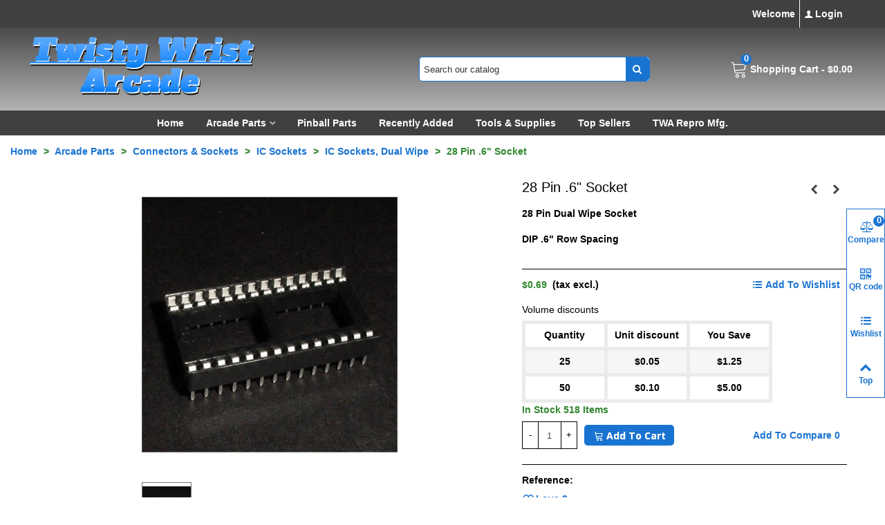

--- FILE ---
content_type: text/html; charset=utf-8
request_url: https://twistywristarcade.com/ic-sockets-dual-wipe-/437-28-pin-6-socket.html
body_size: 29179
content:
<!doctype html>
<html lang="en">

  <head>
	
	  
  <meta charset="utf-8">


  <meta http-equiv="x-ua-compatible" content="ie=edge">



  <title>28 Pin .6&quot; Socket</title>
  
    
  
  <meta name="description" content="28 Pin Dual Wipe Socket
DIP .6&quot; Row Spacing">
  <meta name="keywords" content="">
        <link rel="canonical" href="https://twistywristarcade.com/ic-sockets-dual-wipe-/437-28-pin-6-socket.html">
    
                
  

<!--st begin -->

    <meta name="viewport" content="width=device-width, maximum-scale=1, initial-scale=1.0" />

    <meta property="og:type" content="product">
  <meta property="og:url" content="https://twistywristarcade.com/ic-sockets-dual-wipe-/437-28-pin-6-socket.html">
  <meta property="og:title" content="28 Pin .6&quot; Socket">
  <meta property="og:site_name" content="Twisty Wrist Arcade and Pinball Parts">
  <meta property="og:description" content="28 Pin Dual Wipe Socket
DIP .6&quot; Row Spacing">
  <meta property="og:image" content="https://twistywristarcade.com/157-medium_default/28-pin-6-socket.jpg">
  <meta property="og:image:width" content="370">
  <meta property="og:image:height" content="423">
  <meta property="og:image:alt" content="28 Pin .6&quot; Socket">
    <meta property="product:pretax_price:amount" content="0.69">
  <meta property="product:pretax_price:currency" content="USD">
  <meta property="product:price:amount" content="0.69">
  <meta property="product:price:currency" content="USD">
      <meta property="product:weight:value" content="2.500000">
  <meta property="product:weight:units" content="kg">
  
<!--st end -->

  <link rel="icon" type="image/vnd.microsoft.icon" href="https://twistywristarcade.com/img/favicon.ico?1634749106">
  <link rel="shortcut icon" type="image/x-icon" href="https://twistywristarcade.com/img/favicon.ico?1634749106">
  <!--st begin -->
              
<!--st end -->

    <link rel="stylesheet" href="https://fonts.googleapis.com/css?family=Open+Sans:regular|Vollkorn:regular|Open+Sans:700|Open+Sans:600" media="all">
  <link rel="stylesheet" href="https://twistywristarcade.com/themes/panda/assets/cache/theme-22f257985.css" media="all">






  

  <script>
        var addtocart_animation = 1;
        var cart_ajax = true;
        var click_on_header_cart = 0;
        var go_to_shopping_cart = 0;
        var hover_display_cp = 2;
        var prestashop = {"cart":{"products":[],"totals":{"total":{"type":"total","label":"Total","amount":0,"value":"$0.00"},"total_including_tax":{"type":"total","label":"Total (tax incl.)","amount":0,"value":"$0.00"},"total_excluding_tax":{"type":"total","label":"Total (tax excl.)","amount":0,"value":"$0.00"}},"subtotals":{"products":{"type":"products","label":"Subtotal","amount":0,"value":"$0.00"},"discounts":null,"shipping":{"type":"shipping","label":"Shipping","amount":0,"value":""},"tax":{"type":"tax","label":"Taxes","amount":0,"value":"$0.00"}},"products_count":0,"summary_string":"0 items","vouchers":{"allowed":0,"added":[]},"discounts":[],"minimalPurchase":10,"minimalPurchaseRequired":"A minimum shopping cart total of $10.00 (tax excl.) is required to validate your order. Current cart total is $0.00 (tax excl.)."},"currency":{"id":2,"name":"US Dollar","iso_code":"USD","iso_code_num":"840","sign":"$"},"customer":{"lastname":null,"firstname":null,"email":null,"birthday":null,"newsletter":null,"newsletter_date_add":null,"optin":null,"website":null,"company":null,"siret":null,"ape":null,"is_logged":false,"gender":{"type":null,"name":null},"addresses":[]},"country":{"id_zone":0,"id_currency":0,"call_prefix":1,"iso_code":"US","active":"1","contains_states":"1","need_identification_number":"0","need_zip_code":"1","zip_code_format":"NNNNN","display_tax_label":"1","name":"United States","id":21},"language":{"name":"English (English)","iso_code":"en","locale":"en-US","language_code":"en-us","active":"1","is_rtl":"0","date_format_lite":"m\/d\/Y","date_format_full":"m\/d\/Y H:i:s","id":1},"page":{"title":"","canonical":"https:\/\/twistywristarcade.com\/ic-sockets-dual-wipe-\/437-28-pin-6-socket.html","meta":{"title":"28 Pin .6\" Socket","description":"28 Pin Dual Wipe Socket\nDIP .6\" Row Spacing","keywords":"","robots":"index"},"page_name":"product","body_classes":{"lang-en":true,"lang-rtl":false,"country-US":true,"currency-USD":true,"layout-full-width":true,"page-product":true,"tax-display-enabled":true,"page-customer-account":false,"product-id-437":true,"product-28 Pin .6\" Socket":true,"product-id-category-65":true,"product-id-manufacturer-0":true,"product-id-supplier-0":true,"product-available-for-order":true},"admin_notifications":[],"password-policy":{"feedbacks":{"0":"Very weak","1":"Weak","2":"Average","3":"Strong","4":"Very strong","Straight rows of keys are easy to guess":"Straight rows of keys are easy to guess","Short keyboard patterns are easy to guess":"Short keyboard patterns are easy to guess","Use a longer keyboard pattern with more turns":"Use a longer keyboard pattern with more turns","Repeats like \"aaa\" are easy to guess":"Repeats like \"aaa\" are easy to guess","Repeats like \"abcabcabc\" are only slightly harder to guess than \"abc\"":"Repeats like \"abcabcabc\" are only slightly harder to guess than \"abc\"","Sequences like abc or 6543 are easy to guess":"Sequences like \"abc\" or \"6543\" are easy to guess.","Recent years are easy to guess":"Recent years are easy to guess","Dates are often easy to guess":"Dates are often easy to guess","This is a top-10 common password":"This is a top-10 common password","This is a top-100 common password":"This is a top-100 common password","This is a very common password":"This is a very common password","This is similar to a commonly used password":"This is similar to a commonly used password","A word by itself is easy to guess":"A word by itself is easy to guess","Names and surnames by themselves are easy to guess":"Names and surnames by themselves are easy to guess","Common names and surnames are easy to guess":"Common names and surnames are easy to guess","Use a few words, avoid common phrases":"Use a few words, avoid common phrases","No need for symbols, digits, or uppercase letters":"No need for symbols, digits, or uppercase letters","Avoid repeated words and characters":"Avoid repeated words and characters","Avoid sequences":"Avoid sequences","Avoid recent years":"Avoid recent years","Avoid years that are associated with you":"Avoid years that are associated with you","Avoid dates and years that are associated with you":"Avoid dates and years that are associated with you","Capitalization doesn't help very much":"Capitalization doesn't help very much","All-uppercase is almost as easy to guess as all-lowercase":"All-uppercase is almost as easy to guess as all-lowercase","Reversed words aren't much harder to guess":"Reversed words aren't much harder to guess","Predictable substitutions like '@' instead of 'a' don't help very much":"Predictable substitutions like \"@\" instead of \"a\" don't help very much.","Add another word or two. Uncommon words are better.":"Add another word or two. Uncommon words are better."}}},"shop":{"name":"Twisty Wrist Arcade and Pinball Parts","logo":"https:\/\/twistywristarcade.com\/img\/twisty-wrist-arcade-logo-1634749106.jpg","stores_icon":"https:\/\/twistywristarcade.com\/img\/logo_stores.png","favicon":"https:\/\/twistywristarcade.com\/img\/favicon.ico"},"core_js_public_path":"\/themes\/","urls":{"base_url":"https:\/\/twistywristarcade.com\/","current_url":"https:\/\/twistywristarcade.com\/ic-sockets-dual-wipe-\/437-28-pin-6-socket.html","shop_domain_url":"https:\/\/twistywristarcade.com","img_ps_url":"https:\/\/twistywristarcade.com\/img\/","img_cat_url":"https:\/\/twistywristarcade.com\/img\/c\/","img_lang_url":"https:\/\/twistywristarcade.com\/img\/l\/","img_prod_url":"https:\/\/twistywristarcade.com\/img\/p\/","img_manu_url":"https:\/\/twistywristarcade.com\/img\/m\/","img_sup_url":"https:\/\/twistywristarcade.com\/img\/su\/","img_ship_url":"https:\/\/twistywristarcade.com\/img\/s\/","img_store_url":"https:\/\/twistywristarcade.com\/img\/st\/","img_col_url":"https:\/\/twistywristarcade.com\/img\/co\/","img_url":"https:\/\/twistywristarcade.com\/themes\/panda\/assets\/img\/","css_url":"https:\/\/twistywristarcade.com\/themes\/panda\/assets\/css\/","js_url":"https:\/\/twistywristarcade.com\/themes\/panda\/assets\/js\/","pic_url":"https:\/\/twistywristarcade.com\/upload\/","theme_assets":"https:\/\/twistywristarcade.com\/themes\/panda\/assets\/","theme_dir":"https:\/\/twistywristarcade.com\/themes\/panda\/","pages":{"address":"https:\/\/twistywristarcade.com\/address","addresses":"https:\/\/twistywristarcade.com\/addresses","authentication":"https:\/\/twistywristarcade.com\/login","manufacturer":"https:\/\/twistywristarcade.com\/brands","cart":"https:\/\/twistywristarcade.com\/cart","category":"https:\/\/twistywristarcade.com\/index.php?controller=category","cms":"https:\/\/twistywristarcade.com\/index.php?controller=cms","contact":"https:\/\/twistywristarcade.com\/contact-us","discount":"https:\/\/twistywristarcade.com\/discount","guest_tracking":"https:\/\/twistywristarcade.com\/guest-tracking","history":"https:\/\/twistywristarcade.com\/order-history","identity":"https:\/\/twistywristarcade.com\/identity","index":"https:\/\/twistywristarcade.com\/","my_account":"https:\/\/twistywristarcade.com\/my-account","order_confirmation":"https:\/\/twistywristarcade.com\/order-confirmation","order_detail":"https:\/\/twistywristarcade.com\/index.php?controller=order-detail","order_follow":"https:\/\/twistywristarcade.com\/order-follow","order":"https:\/\/twistywristarcade.com\/order","order_return":"https:\/\/twistywristarcade.com\/index.php?controller=order-return","order_slip":"https:\/\/twistywristarcade.com\/credit-slip","pagenotfound":"https:\/\/twistywristarcade.com\/page-not-found","password":"https:\/\/twistywristarcade.com\/password-recovery","pdf_invoice":"https:\/\/twistywristarcade.com\/index.php?controller=pdf-invoice","pdf_order_return":"https:\/\/twistywristarcade.com\/index.php?controller=pdf-order-return","pdf_order_slip":"https:\/\/twistywristarcade.com\/index.php?controller=pdf-order-slip","prices_drop":"https:\/\/twistywristarcade.com\/prices-drop","product":"https:\/\/twistywristarcade.com\/index.php?controller=product","registration":"https:\/\/twistywristarcade.com\/index.php?controller=registration","search":"https:\/\/twistywristarcade.com\/search","sitemap":"https:\/\/twistywristarcade.com\/sitemap","stores":"https:\/\/twistywristarcade.com\/stores","supplier":"https:\/\/twistywristarcade.com\/supplier","new_products":"https:\/\/twistywristarcade.com\/new-products","brands":"https:\/\/twistywristarcade.com\/brands","register":"https:\/\/twistywristarcade.com\/index.php?controller=registration","order_login":"https:\/\/twistywristarcade.com\/order?login=1"},"alternative_langs":[],"actions":{"logout":"https:\/\/twistywristarcade.com\/?mylogout="},"no_picture_image":{"bySize":{"cart_default":{"url":"https:\/\/twistywristarcade.com\/img\/p\/en-default-cart_default.jpg","width":70,"height":80},"small_default":{"url":"https:\/\/twistywristarcade.com\/img\/p\/en-default-small_default.jpg","width":105,"height":120},"cart_default_2x":{"url":"https:\/\/twistywristarcade.com\/img\/p\/en-default-cart_default_2x.jpg","width":140,"height":160},"small_default_2x":{"url":"https:\/\/twistywristarcade.com\/img\/p\/en-default-small_default_2x.jpg","width":210,"height":240},"home_default":{"url":"https:\/\/twistywristarcade.com\/img\/p\/en-default-home_default.jpg","width":280,"height":320},"medium_default":{"url":"https:\/\/twistywristarcade.com\/img\/p\/en-default-medium_default.jpg","width":370,"height":423},"home_default_2x":{"url":"https:\/\/twistywristarcade.com\/img\/p\/en-default-home_default_2x.jpg","width":560,"height":640},"large_default":{"url":"https:\/\/twistywristarcade.com\/img\/p\/en-default-large_default.jpg","width":700,"height":800},"medium_default_2x":{"url":"https:\/\/twistywristarcade.com\/img\/p\/en-default-medium_default_2x.jpg","width":740,"height":846},"large_default_2x":{"url":"https:\/\/twistywristarcade.com\/img\/p\/en-default-large_default_2x.jpg","width":1200,"height":1372},"superlarge_default":{"url":"https:\/\/twistywristarcade.com\/img\/p\/en-default-superlarge_default.jpg","width":1200,"height":1372},"superlarge_default_2x":{"url":"https:\/\/twistywristarcade.com\/img\/p\/en-default-superlarge_default_2x.jpg","width":1200,"height":1372}},"small":{"url":"https:\/\/twistywristarcade.com\/img\/p\/en-default-cart_default.jpg","width":70,"height":80},"medium":{"url":"https:\/\/twistywristarcade.com\/img\/p\/en-default-home_default_2x.jpg","width":560,"height":640},"large":{"url":"https:\/\/twistywristarcade.com\/img\/p\/en-default-superlarge_default_2x.jpg","width":1200,"height":1372},"legend":""}},"configuration":{"display_taxes_label":true,"display_prices_tax_incl":false,"is_catalog":false,"show_prices":true,"opt_in":{"partner":false},"quantity_discount":{"type":"discount","label":"Unit discount"},"voucher_enabled":0,"return_enabled":0},"field_required":[],"breadcrumb":{"links":[{"title":"Home","url":"https:\/\/twistywristarcade.com\/"},{"title":"Arcade Parts","url":"https:\/\/twistywristarcade.com\/116-arcade-parts"},{"title":"Connectors & Sockets","url":"https:\/\/twistywristarcade.com\/33-connectors-sockets"},{"title":"IC Sockets","url":"https:\/\/twistywristarcade.com\/17-ic-sockets"},{"title":"IC Sockets, Dual Wipe ","url":"https:\/\/twistywristarcade.com\/65-ic-sockets-dual-wipe-"},{"title":"28 Pin .6\" Socket","url":"https:\/\/twistywristarcade.com\/ic-sockets-dual-wipe-\/437-28-pin-6-socket.html"}],"count":6},"link":{"protocol_link":"https:\/\/","protocol_content":"https:\/\/"},"time":1768712850,"static_token":"8251776736686055e4e67cdf0d77cf92","token":"659ab31ce65f350a5977a4b95eb8060b","debug":false};
        var quick_search_as = true;
        var quick_search_as_min = 1;
        var quick_search_as_size = 15;
        var st_cart_page_url = "\/\/twistywristarcade.com\/cart?action=show";
        var st_maximum_already_message = "You already have the maximum quantity available for this product.";
        var st_myloved_url = "https:\/\/twistywristarcade.com\/module\/stlovedproduct\/myloved";
        var st_refresh_url = "\/\/twistywristarcade.com\/module\/stshoppingcart\/ajax";
        var stcompare = {"url":"https:\/\/twistywristarcade.com\/module\/stcompare\/compare","ids":[]};
        var stgrecaptcha = {"invisible_v2":"1","site_key":"6Lelj58UAAAAAK5yWpdFDVE99e8jnDj57UOewm7l","site_key_v3":"6Lc0-xMqAAAAAAQg8YNgsfjUMEqDgi8dGlbv79eu","thresholds":"0.5","login_attempts":"5","theme":"dark","type":"image","size":"normal","lang":"en","logged_in":"1","no_connect":"1","news_delay":"1","captcha_type":"0","h_site_key":"","login":{"enabled":"1","selector":"body#authentication #login-form .form_content_inner .form-group:last","selector_v3":"#authentication #login-form #SubmitLogin","html":"<div class=\"stgr_login stgr_box form-group form-group-small\"><div class=\"g-recaptcha\"><\/div><\/div>","append":"2"},"register":{"enabled":"1","selector":"body#registration #customer-form .form-footer","selector_v3":"body#registration #customer-form button[type=\"submit\"]","html":"<div class=\"col-lg-12\"><div class=\"stgr_register stgr_box form-group form-group-small\"><div class=\"g-recaptcha\"><\/div><\/div><\/div>","append":"1"},"contact":{"enabled":"1","selector":".contact-form .form-fields","selector_v3":"#contact .contact-form input[name=\"submitMessage\"]","html":"<div class=\"stgr_contact stgr_box form-group\"><label class=\"form-control-label required\">Captcha<\/label><div><div class=\"g-recaptcha\"><\/div><\/div><\/div>","append":"0"},"opclogin":{"enabled":"0","selector":"body#checkout #login-form .form_content_inner .form-group:last","selector_v3":"#checkout #login-form button[type=\"submit\"]","html":"<div class=\"stgr_opclogin stgr_box form-group form-group-small\"><div class=\"g-recaptcha\"><\/div><\/div>","append":"2"},"opcregister":{"enabled":"0","selector":"body#checkout #customer-form .form_content_inner","selector_v3":"#checkout #customer-form button[type=\"submit\"]","html":"<div class=\"stgr_opcregister stgr_box form-group form-group-small\"><div class=\"g-recaptcha\"><\/div><\/div>","append":"0"},"emailsubscription":{"enabled":"0","selector":".block_newsletter form .col-xs-12:first","selector_v3":".email_subscription input[type=\"submit\"]","html":"<div class=\"stgr_emailsubscription stgr_box col-xs-12 mt-1\"><div class=\"g-recaptcha\"><\/div><\/div>","append":"2"},"stproductcomments":{"enabled":"0","selector":"form[name=st_product_comment_reply_form] .form-group:last","selector_v3":"#st_product_comment_reply_block form #st_product_comment_submit","html":"<div class=\"stgr_stproductcomments stgr_box form-group\"><div class=\"g-recaptcha\"><\/div><\/div>","append":"2"},"stblogcomments":{"enabled":"0","selector":"form[name=st_blog_comment_form] #comment_textarea","selector_v3":"#st_blog_comment_reply_block #st_blog_comment_submit","html":"<div class=\"stgr_stblogcomments stgr_box form-group\"><div class=\"g-recaptcha\"><\/div><\/div>","append":"1"},"forms":{"login":{"id":"login","val":1,"name":"Login form"},"register":{"id":"register","val":1,"name":"Register form"},"contact":{"id":"contact","val":1,"name":"Contact form"},"opclogin":{"id":"opclogin","val":1,"name":"The Login form on the checkout page"},"opcregister":{"id":"opcregister","val":1,"name":"The register form on the checkout page"},"emailsubscription":{"id":"emailsubscription","val":1,"name":"Newsletter subscription"},"stproductcomments":{"id":"stproductcomments","val":1,"name":"Product comments"},"stblogcomments":{"id":"stblogcomments","val":1,"name":"Blog comments"}}};
        var stlove_bos = [];
        var stlove_login = 0;
        var stlove_pros = [];
        var stmywishlist_url = "https:\/\/twistywristarcade.com\/module\/stwishlist\/mywishlist";
        var sttheme = {"cookie_domain":"twistywristarcade.com","cookie_path":"\/","drop_down":0,"magnificpopup_tprev":"Previous","magnificpopup_tnext":"Next","magnificpopup_tcounter":"%curr% of %total%","theme_version":"2.8.6","ps_version":"8.1.7","is_rtl":0,"is_mobile_device":false,"gallery_image_type":"medium_default","thumb_image_type":"cart_default","responsive_max":1,"fullwidth":0,"responsive":"1","product_view_swither":"1","infinite_scroll":"0","cate_pro_lazy":"1","sticky_column":"0","filter_position":"0","sticky_option":0,"product_thumbnails":"0","pro_thumnbs_per_fw":1,"pro_thumnbs_per_xxl":1,"pro_thumnbs_per_xl":1,"pro_thumnbs_per_lg":1,"pro_thumnbs_per_md":3,"pro_thumnbs_per_sm":2,"pro_thumnbs_per_xs":1,"pro_thumnbs_per_odd_fw":0,"pro_thumnbs_per_odd_xxl":0,"pro_thumnbs_per_odd_xl":0,"pro_thumnbs_per_odd_lg":0,"pro_thumnbs_per_odd_md":0,"pro_thumnbs_per_odd_sm":0,"pro_thumnbs_per_odd_xs":0,"pro_kk_per_fw":"1","pro_kk_per_xxl":"1","pro_kk_per_xl":"1","pro_kk_per_lg":"1","pro_kk_per_md":"1","pro_kk_per_sm":"1","pro_kk_per_xs":"1","categories_per_fw":"1","categories_per_xxl":"1","categories_per_xl":"5","categories_per_lg":"5","categories_per_md":"5","categories_per_sm":"4","categories_per_xs":"3","enable_zoom":1,"enable_thickbox":2,"retina":"1","sticky_mobile_header":"3","sticky_mobile_header_height":"50","use_mobile_header":"1","pro_image_column_md":"7","submemus_animation":1,"submemus_action":0,"pro_quantity_input":"3","popup_vertical_fit":"1","pro_tm_slider":"0","pro_tm_slider_cate":"0","buy_now":"0","lazyload_main_gallery":"1","product_views":"0"};
        var stwish_pros = [];
      </script>

<!--st end -->

  <style>#multilink_6 .custom_links_list{font-size:14px;}#multilink_7 .custom_links_list{font-size:14px;}</style>
<style>#st_header .search_widget_block{width:350px;}#st_header .search_widget_form_inner.input-group-with-border{border-color:#1973d1;}#st_header .search_widget_btn.btn{border-color:#1973d1;}#st_header .search_widget_form_inner.input-group-with-border{border-radius:5px;}#st_header .search_widget_form_inner.input-group-with-border .form-control{border-top-left-radius:5px;border-bottom-left-radius:5px;}.is_rtl #st_header .search_widget_form_inner.input-group-with-border .form-control{border-radius:5px;border-top-left-radius:0;border-bottom-left-radius:0;}#st_header .search_widget_btn{border-top-right-radius:5px;border-bottom-right-radius:5px;}.popsearch{background:#ff0000;}.popsearch .search_widget_form_inner.input-group-with-border{border-color:#00ff00;}.popsearch .search_widget_btn.btn{border-color:#00ff00;}.popsearch .search_widget_text{background-color:#000000;}.popsearch .search_widget_btn{background-color:#000000;}.popsearch .search_widget_text{color:#ff00ff;}.popsearch .search_widget_btn{color:#ff00ff;}.popsearch .popsearch_close{color:#ff00ff;}.popsearch .search_widget_text::placeholder{color:rgba(255, 0, 255, 0.8);}.stsearchbar_link .header_item .header_icon_btn_text{font-size:14px;}</style>
<style>.st_shopping_cart.header_item .header_icon_btn_icon i, .st_shopping_cart.header_item .ajax_cart_bag i{font-size:25px;}.st_shopping_cart.header_item .cart_text, .st_shopping_cart.header_item .ajax_cart_quantity.mar_r4, .st_shopping_cart.header_item .ajax_cart_product_txt, .st_shopping_cart.header_item .ajax_cart_split, .st_shopping_cart.header_item .ajax_cart_total{font-size:14px;}</style>
<style>#steasy_column_9{padding-top: 0px;}#steasy_column_9{padding-bottom: 0px;}#easycontent_43 {padding-top:100px;}#easycontent_43 {padding-bottom:100px;}</style>
<style>.st_banner_block_1 .st_image_layered_description, a.st_banner_block_1 , .st_banner_block_1 .st_image_layered_description a{color:#ffffff;} .st_banner_block_1 .separater{border-color:#ffffff;}.st_banner_block_2 .st_image_layered_description, a.st_banner_block_2 , .st_banner_block_2 .st_image_layered_description a{color:#ffffff;} .st_banner_block_2 .separater{border-color:#ffffff;}.st_banner_block_5 .st_image_layered_description, a.st_banner_block_5 , .st_banner_block_5 .st_image_layered_description a{color:#ffffff;} .st_banner_block_5 .separater{border-color:#ffffff;}.st_banner_block_5 .st_image_layered_description_inner{background: #ffffff;background:rgba(255,255,255,0.8);}.st_banner_block_6 .st_image_layered_description, a.st_banner_block_6 , .st_banner_block_6 .st_image_layered_description a{color:#ffffff;} .st_banner_block_6 .separater{border-color:#ffffff;}.st_banner_block_7 .st_image_layered_description_inner{background: #ffffff;background:rgba(255,255,255,0.8);}.st_banner_block_8 .st_image_layered_description_inner{background: #ffffff;background:rgba(255,255,255,0.8);}#st_banner_11.st_banner_row .row{margin-left:-7px;margin-right:-7px;}#st_banner_11 .banner_col{padding-left:7px;padding-right:7px;}#st_banner_11 .banner_col.banner_b .st_banner_block{margin-bottom:14px;}#st_banner_11{padding-top:0px;}#st_banner_11{padding-bottom:0px;}</style>
<style>.stspecialslider_container.block .products_slider .swiper-button, .stspecialslider_container.block .swiper-button-tr .swiper-button{color:#D5D5D5;}.stspecialslider_container.block .products_slider .swiper-button:hover, .stspecialslider_container.block .swiper-button-tr .swiper-button:hover{color:#D5D5D5;}.stspecialslider_container.block .products_slider .swiper-button.swiper-button-disabled, .stspecialslider_container .products_slider .swiper-button.swiper-button-disabled:hover, .stspecialslider_container.block .swiper-button-tr .swiper-button.swiper-button-disabled, .stspecialslider_container.block .swiper-button-tr .swiper-button.swiper-button-disabled:hover{color:#777777;}.stspecialslider_container.block .products_slider .swiper-button, .stspecialslider_container.block .swiper-button-tr .swiper-button{background-color:#404040;}.stspecialslider_container.block .products_slider .swiper-button:hover, .stspecialslider_container.block .swiper-button-tr .swiper-button:hover{background-color:#777777;}.stspecialslider_container.block .products_slider .swiper-button.swiper-button-disabled, .stspecialslider_container.block .products_slider .swiper-button.swiper-button-disabled:hover, .stspecialslider_container.block .swiper-button-tr .swiper-button.swiper-button-disabled, .stspecialslider_container.block .swiper-button-tr .swiper-button.swiper-button-disabled:hover{background-color:#404040;}</style>
<style>.stbestsellers_container.products_container .title_block_inner{font-size:16px;}.stbestsellers_container.products_container .title_block_inner{color:#1973d1;}.stbestsellers_container.products_container .title_block_inner:hover{color:#ff6600;}.stbestsellers_container.products_container .title_style_0,.stbestsellers_container.products_container .title_style_0 .title_block_inner{border-bottom-width:3px;}.stbestsellers_container.products_container .title_style_0 .title_block_inner{margin-bottom:-3px;}.stbestsellers_container.products_container .title_style_1 .flex_child, .stbestsellers_container.products_container .title_style_3 .flex_child{border-bottom-width:3px;}.stbestsellers_container.products_container .title_style_2 .flex_child{border-bottom-width:3px;border-top-width:3px;}.stbestsellers_container.products_container .title_style_0, .stbestsellers_container.products_container .title_style_1 .flex_child, .stbestsellers_container.products_container .title_style_2 .flex_child, .stbestsellers_container.products_container .title_style_3 .flex_child{border-bottom-color: #ff6600;}.stbestsellers_container.products_container .title_style_2 .flex_child{border-top-color: #ff6600;}.stbestsellers_container.products_container .title_style_0 .title_block_inner{border-color: #ff6600;}.stbestsellers_container.block .products_slider .swiper-button, .stbestsellers_container.block .swiper-button-tr .swiper-button{color:#FFFFFF;}.stbestsellers_container.block .products_slider .swiper-button:hover, .stbestsellers_container.block .swiper-button-tr .swiper-button:hover{color:#FFFFFF;}.stbestsellers_container.block .products_slider .swiper-button.swiper-button-disabled, .stbestsellers_container .products_slider .swiper-button.swiper-button-disabled:hover, .stbestsellers_container.block .swiper-button-tr .swiper-button.swiper-button-disabled, .stbestsellers_container.block .swiper-button-tr .swiper-button.swiper-button-disabled:hover{color:#FFFFFF;}.stbestsellers_container.block .products_slider .swiper-button, .stbestsellers_container.block .swiper-button-tr .swiper-button{background-color:#1973d1;}.stbestsellers_container.block .products_slider .swiper-button:hover, .stbestsellers_container.block .swiper-button-tr .swiper-button:hover{background-color:#ff6600;}.stbestsellers_container.block .products_slider .swiper-button.swiper-button-disabled, .stbestsellers_container.block .products_slider .swiper-button.swiper-button-disabled:hover, .stbestsellers_container.block .swiper-button-tr .swiper-button.swiper-button-disabled, .stbestsellers_container.block .swiper-button-tr .swiper-button.swiper-button-disabled:hover{background-color:#1973d1;}.stbestsellers_container .swiper-pagination-bullet,.stbestsellers_container .swiper-pagination-progress{background-color:#1973d1;}.stbestsellers_container .swiper-pagination-st-round .swiper-pagination-bullet{background-color:transparent;border-color:#1973d1;}.stbestsellers_container .swiper-pagination-st-round .swiper-pagination-bullet span{background-color:#1973d1;}.stbestsellers_container .swiper-pagination-bullet-active, .stbestsellers_container .swiper-pagination-progress .swiper-pagination-progressbar{background-color:#ff6600;}.stbestsellers_container .swiper-pagination-st-round .swiper-pagination-bullet.swiper-pagination-bullet-active{background-color:#ff6600;border-color:#ff6600;}.stbestsellers_container .swiper-pagination-st-round .swiper-pagination-bullet.swiper-pagination-bullet-active span{background-color:#ff6600;}</style>
<style>#st_notification_1 {padding-top:4px;padding-bottom:4px;}#st_notification_1 {padding-left:6px;padding-right:6px;}#st_notification_1 .style_content, #st_notification_1 .style_content a{color:#FFFFFF;}#st_notification_1 .st_notification_close_inline{color:#FFFFFF;}#st_notification_1 .style_content a:hover{color:#FFFFFF;}#st_notification_1 {background:rgba(64,64,64,1);}#st_notification_1 {border-color:#404040;}#st_notification_1 .style_content .notification_buttons .btn{color:#ffffff;}#st_notification_1 .style_content .notification_buttons .btn{border-color:#ffffff;}#st_notification_1 .style_content .notification_buttons .btn:hover{color:#ffffff;}#st_notification_1 .style_content .notification_buttons .btn:hover{border-color:#ffffff;}#st_notification_1 .style_content .notification_buttons .btn:hover{-webkit-box-shadow: none; box-shadow: none;background-color: #ffffff;}</style>
<style> .breadcrumb_spacing{height:20px;} #page_banner_container_1 .breadcrumb_nav{font-size: 14px;} #page_banner_container_1 .style_content{font-size: 14px;} #page_banner_container_1 .breadcrumb_nav, #page_banner_container_1 .breadcrumb_nav a{color: #328730;} #page_banner_container_1 .style_content, #page_banner_container_1 .style_content a{color: #328730;} #page_banner_container_1 .breadcrumb_nav a{color: #1973d1;} #page_banner_container_1 .style_content a{color: #1973d1;} #page_banner_container_1 .breadcrumb_nav a:hover{color: #ff6200;} #page_banner_container_1 .style_content a:hover{color: #ff6200;} #page_banner_container_1 {background-color: #ffffff;} #page_banner_container_1 {border-color: #ffffff;} #page_banner_container_1 {padding-top: 8px;} #page_banner_container_1 {padding-bottom: 8px;} #page_banner_container_1 {margin-top:5px;}</style>
<style>.pc_slider_block_container{background-attachment:fixed;background-color:#ffffff;}.pc_slider_block_container{margin-bottom:1px;}.pc_slider_block_container .nav-tabs .nav-link{color: #000000;}.pc_slider_block_container .nav-tabs .nav-link:hover, .pc_slider_block_container .nav-tabs .nav-link.active{color: #ffffff;}.pc_slider_block_container .nav-tabs .nav-link{background-color: #ffffff;}.pc_slider_block_container .nav-tabs .nav-link:hover, .pc_slider_block_container .nav-tabs .nav-link.active{background-color: #1973d1;}.pc_slider_block_container .sttab_2_3 .nav-tabs{border-bottom-color: #ff6200;}.pc_slider_block_container .sttab_2_3 .nav-link{border-bottom-color: #ff6200;}.pc_slider_block_container .sttab_2_3 .nav-link:hover, .pc_slider_block_container .sttab_2_3 .nav-link.active, .pc_slider_block_container .sttab_2_3 .nav-link:focus{border-bottom-color: #ff6200;}.pc_slider_block_container .sttab_2_3 .nav-tabs, .pc_slider_block_container .sttab_2_3 .nav-tabs .nav-link{border-bottom-width: 3px;border-bottom-style: solid;}.pc_slider_block_container .sttab_2_3 .nav-tabs .nav-item{margin-bottom: -3px;}.pc_slider_block_container .nav-tabs .nav-link{font-size: 14px;}#category_products_container_3 .swiper-pagination-bullet{background-color:#1973d1;}#category_products_container_3 .swiper-pagination-bullet-active{background-color:#ff6200;}#category_products_container_4 .swiper-pagination-bullet{background-color:#4FA3FA;}#category_products_container_4 .swiper-pagination-bullet-active{background-color:#F9942F;}#category_products_container_5 .swiper-pagination-bullet{background-color:#4FA3FA;}#category_products_container_5 .swiper-pagination-bullet-active{background-color:#F9942F;}#category_products_container_8.products_container .title_block_inner{font-size:16px;}#category_products_container_8 .swiper-pagination-bullet{background-color:#1973d1;}#category_products_container_8 .swiper-pagination-bullet-active{background-color:#ff6600;}</style>
<style>.strelatedproducts_container.products_container .title_block_inner{font-size:16px;}.strelatedproducts_container.products_container .title_block_inner{color:#1973d1;}.strelatedproducts_container.products_container .title_block_inner:hover{color:#ff6200;}.strelatedproducts_container.products_container .title_style_0,.strelatedproducts_container.products_container .title_style_0 .title_block_inner{border-bottom-width:3px;}.strelatedproducts_container.products_container .title_style_0 .title_block_inner{margin-bottom:-3px;}.strelatedproducts_container.products_container .title_style_1 .flex_child, .strelatedproducts_container.products_container .title_style_3 .flex_child{border-bottom-width:3px;}.strelatedproducts_container.products_container .title_style_2 .flex_child{border-bottom-width:3px;border-top-width:3px;}.strelatedproducts_container.products_container .title_style_0, .strelatedproducts_container.products_container .title_style_1 .flex_child, .strelatedproducts_container.products_container .title_style_2 .flex_child, .strelatedproducts_container.products_container .title_style_3 .flex_child{border-bottom-color: #ff6200;}.strelatedproducts_container.products_container .title_style_2 .flex_child{border-top-color: #ff6200;}.strelatedproducts_container.products_container .title_style_0 .title_block_inner{border-color: #ff6200;}.strelatedproducts_container .swiper-pagination-bullet,.strelatedproducts_container .swiper-pagination-progress{background-color:#1973d1;}.strelatedproducts_container .swiper-pagination-st-round .swiper-pagination-bullet{background-color:transparent;border-color:#1973d1;}.strelatedproducts_container .swiper-pagination-st-round .swiper-pagination-bullet span{background-color:#1973d1;}.strelatedproducts_container .swiper-pagination-bullet-active, .strelatedproducts_container .swiper-pagination-progress .swiper-pagination-progressbar{background-color:#ff6200;}.strelatedproducts_container .swiper-pagination-st-round .swiper-pagination-bullet.swiper-pagination-bullet-active{background-color:#ff6200;border-color:#ff6200;}.strelatedproducts_container .swiper-pagination-st-round .swiper-pagination-bullet.swiper-pagination-bullet-active span{background-color:#ff6200;}</style>
<style>#rightbar_11 .icon_wrap{color:#1973d1}#rightbar_11 .icon_wrap{background-color:#FFFFFF}#rightbar_11 .icon_wrap:hover, #rightbar_11 .icon_wrap.active{color:#ff6200}#rightbar_11 .icon_wrap:hover, #rightbar_11 .icon_wrap.active{background-color:#FFFFFF}#side_compare{right: 0; left: auto; border-left-width: 4px;border-right-width: 0;}.is_rtl #side_compare{left: 0; right: auto;border-left-width:0;border-right-width: 4px;}.st-effect-1 #side_compare{-webkit-transform: translate3d(100%, 0, 0);transform: translate3d(100%, 0, 0);}.is_rtl .st-effect-1 #side_compare{-webkit-transform: translate3d(-100%, 0, 0);transform: translate3d(-100%, 0, 0);}#rightbar_1 .icon_wrap{color:#1973d1}#rightbar_1 .icon_wrap{background-color:#FFFFFF}#rightbar_1 .icon_wrap:hover, #rightbar_1 .icon_wrap.active{color:#ff6200}#rightbar_1 .icon_wrap:hover, #rightbar_1 .icon_wrap.active{background-color:#FFFFFF}#side_qrcode{right: 0; left: auto; border-left-width: 4px;border-right-width: 0;}.is_rtl #side_qrcode{left: 0; right: auto;border-left-width:0;border-right-width: 4px;}.st-effect-1 #side_qrcode{-webkit-transform: translate3d(100%, 0, 0);transform: translate3d(100%, 0, 0);}.is_rtl .st-effect-1 #side_qrcode{-webkit-transform: translate3d(-100%, 0, 0);transform: translate3d(-100%, 0, 0);}#rightbar_3 .icon_wrap{color:#1973d1}#rightbar_3 .icon_wrap{background-color:#FFFFFF}#rightbar_3 .icon_wrap:hover, #rightbar_3 .icon_wrap.active{color:#ff6200}#rightbar_3 .icon_wrap:hover, #rightbar_3 .icon_wrap.active{background-color:#FFFFFF}#side_custom_sidebar_3{right: 0; left: auto; border-left-width: 4px;border-right-width: 0;}.is_rtl #side_custom_sidebar_3{left: 0; right: auto;border-left-width:0;border-right-width: 4px;}.st-effect-1 #side_custom_sidebar_3{-webkit-transform: translate3d(100%, 0, 0);transform: translate3d(100%, 0, 0);}.is_rtl .st-effect-1 #side_custom_sidebar_3{-webkit-transform: translate3d(-100%, 0, 0);transform: translate3d(-100%, 0, 0);}#rightbar_6 .icon_wrap{color:#1973d1}#rightbar_6 .icon_wrap{background-color:#ffffff}#rightbar_6 .icon_wrap:hover, #rightbar_6 .icon_wrap.active{color:#ff6200}#rightbar_6 .icon_wrap:hover, #rightbar_6 .icon_wrap.active{background-color:#ffffff}#rightbar_5.mobile_bar_item{color:#1973d1}#rightbar_5.mobile_bar_item{background-color:#FFFFFF}#rightbar_5.mobile_bar_item:hover, #rightbar_5.mobile_bar_item.active{color:#ff6200}#rightbar_5.mobile_bar_item:hover, #rightbar_5.mobile_bar_item.active{background-color:#FFFFFF}#side_mobile_nav{right: 0; left: auto; border-left-width: 4px;border-right-width: 0;}.is_rtl #side_mobile_nav{left: 0; right: auto;border-left-width:0;border-right-width: 4px;}.st-effect-1 #side_mobile_nav{-webkit-transform: translate3d(100%, 0, 0);transform: translate3d(100%, 0, 0);}.is_rtl .st-effect-1 #side_mobile_nav{-webkit-transform: translate3d(-100%, 0, 0);transform: translate3d(-100%, 0, 0);}#rightbar_7.mobile_bar_item{color:#1973d1}#rightbar_7.mobile_bar_item{background-color:#ffffff}#rightbar_7.mobile_bar_item:hover, #rightbar_7.mobile_bar_item.active{color:#ff6200}#rightbar_7.mobile_bar_item:hover, #rightbar_7.mobile_bar_item.active{background-color:#ffffff}#side_products_cart{right: 0; left: auto; border-left-width: 4px;border-right-width: 0;}.is_rtl #side_products_cart{left: 0; right: auto;border-left-width:0;border-right-width: 4px;}.st-effect-1 #side_products_cart{-webkit-transform: translate3d(100%, 0, 0);transform: translate3d(100%, 0, 0);}.is_rtl .st-effect-1 #side_products_cart{-webkit-transform: translate3d(-100%, 0, 0);transform: translate3d(-100%, 0, 0);}#rightbar{-webkit-flex-grow: 4; -moz-flex-grow: 4; flex-grow: 4; -ms-flex-positive: 4;}#leftbar{-webkit-flex-grow: 0; -moz-flex-grow: 0; flex-grow: 0; -ms-flex-positive: 0;}#rightbar{top:auto; bottom:20%;}#leftbar{top:auto; bottom:20%;}</style>
<style>.st_sticker_1{color:#FFFFFF;}.st_sticker_1{background:rgba(25,115,209,1);}.st_sticker_1{border-color:#1973d1;}.st_sticker_1{border-width:4px;}.st_sticker_1{-webkit-border-radius: 5px;-moz-border-radius: 5px;border-radius: 5px;}.st_sticker_1{height:20px;line-height:12px;}.st_sticker_1{font-size:14px;}.st_sticker_1{font-weight:normal;}.st_sticker_1{left:20px;}.st_sticker_1{top:50%;margin-top:40px;}</style>
<style>.stviewedproducts_container.products_container .title_block_inner{font-size:16px;}.stviewedproducts_container.products_container .title_block_inner{color:#1973d1;}.stviewedproducts_container.products_container .title_block_inner:hover{color:#ff6200;}.stviewedproducts_container.products_container .title_style_0,.stviewedproducts_container.products_container .title_style_0 .title_block_inner{border-bottom-width:3px;}.stviewedproducts_container.products_container .title_style_0 .title_block_inner{margin-bottom:-3px;}.stviewedproducts_container.products_container .title_style_1 .flex_child, .stviewedproducts_container.products_container .title_style_3 .flex_child{border-bottom-width:3px;}.stviewedproducts_container.products_container .title_style_2 .flex_child{border-bottom-width:3px;border-top-width:3px;}.stviewedproducts_container.products_container .title_style_0, .stviewedproducts_container.products_container .title_style_1 .flex_child, .stviewedproducts_container.products_container .title_style_2 .flex_child, .stviewedproducts_container.products_container .title_style_3 .flex_child{border-bottom-color: #ff6200;}.stviewedproducts_container.products_container .title_style_2 .flex_child{border-top-color: #ff6200;}.stviewedproducts_container.products_container .title_style_0 .title_block_inner{border-color: #ff6200;}.stviewedproducts_container .swiper-pagination-bullet,.stviewedproducts_container .swiper-pagination-progress{background-color:#1973d1;}.stviewedproducts_container .swiper-pagination-st-round .swiper-pagination-bullet{background-color:transparent;border-color:#1973d1;}.stviewedproducts_container .swiper-pagination-st-round .swiper-pagination-bullet span{background-color:#1973d1;}.stviewedproducts_container .swiper-pagination-bullet-active, .stviewedproducts_container .swiper-pagination-progress .swiper-pagination-progressbar{background-color:#ff6200;}.stviewedproducts_container .swiper-pagination-st-round .swiper-pagination-bullet.swiper-pagination-bullet-active{background-color:#ff6200;border-color:#ff6200;}.stviewedproducts_container .swiper-pagination-st-round .swiper-pagination-bullet.swiper-pagination-bullet-active span{background-color:#ff6200;}</style>
<style>.add_to_wishlist, .add_to_wishlist:hover{color:#1973d1;}.add_to_wishlist.st_added, .add_to_wishlist.st_added:hover{color:#ff6200;}.add_to_wishlist.layer_btn{background:#ffffff;}</style>
<style>
#st_mega_menu_wrap #st_ma_1,#st_mobile_menu #st_mo_ma_1,#st_mega_menu_column_block #st_ma_1,#st_mega_menu_wrap #st_menu_block_1,#st_mega_menu_wrap #st_menu_block_1 a,#st_mega_menu_column_block #st_menu_block_1,#st_mega_menu_column_block #st_menu_block_1 a{color:#ffffff;}#st_mega_menu_wrap #st_ma_1:hover, #st_mega_menu_wrap #st_menu_1.current .ma_level_0,#st_mobile_menu #st_mo_ma_1:hover, #st_mobile_menu #st_mo_menu_1.active .mo_ma_level_0,#st_mega_menu_column_block #st_ma_1:hover, #st_mega_menu_column_block #st_menu_1.current .ma_level_0,#st_mega_menu_wrap #st_menu_block_1 a:hover,#st_mega_menu_column_block #st_menu_block_1 a:hover{color:#ffffff;}#st_mega_menu_wrap #st_ma_1,#st_mobile_menu #st_mo_menu_1 > .menu_a_wrap,#st_mega_menu_column_block #st_ma_1{background-color:#404040;}#st_mega_menu_wrap #st_ma_1:hover, #st_mega_menu_wrap #st_menu_1.current .ma_level_0,#st_mobile_menu #st_mo_menu_1.active > .menu_a_wrap,#st_mega_menu_column_block #st_ma_1:hover, #st_mega_menu_column_block #st_menu_1.current .ma_level_0{background-color:#1973d1;}#st_mega_menu_wrap #st_menu_1 .stmenu_sub, #st_mega_menu_wrap #st_menu_1 .stmenu_multi_level ul, #st_mega_menu_wrap #st_menu_1 .mu_level_2 ul,#st_mega_menu_column_block #st_menu_1 .stmenu_sub, #st_mega_menu_column_block #st_menu_1 .stmenu_multi_level ul, #st_mega_menu_column_block #st_menu_1 .mu_level_2 ul,#st_mega_menu_wrap #st_menu_1 .stmenu_vs{background-color:#404040;}#st_ma_1 .cate_label,#st_mo_ma_1 .cate_label{color:#ffffff;}#st_ma_1 .cate_label,#st_mo_ma_1 .cate_label{background-color:#4FA3FA;}#st_mega_menu_wrap #st_ma_6,#st_mobile_menu #st_mo_ma_6,#st_mega_menu_column_block #st_ma_6,#st_mega_menu_wrap #st_menu_block_6,#st_mega_menu_wrap #st_menu_block_6 a,#st_mega_menu_column_block #st_menu_block_6,#st_mega_menu_column_block #st_menu_block_6 a{color:#ffffff;}#st_mega_menu_wrap #st_ma_6:hover, #st_mega_menu_wrap #st_menu_6.current .ma_level_0,#st_mobile_menu #st_mo_ma_6:hover, #st_mobile_menu #st_mo_menu_6.active .mo_ma_level_0,#st_mega_menu_column_block #st_ma_6:hover, #st_mega_menu_column_block #st_menu_6.current .ma_level_0,#st_mega_menu_wrap #st_menu_block_6 a:hover,#st_mega_menu_column_block #st_menu_block_6 a:hover{color:#ffffff;}#st_mega_menu_wrap #st_ma_6,#st_mobile_menu #st_mo_menu_6 > .menu_a_wrap,#st_mega_menu_column_block #st_ma_6{background-color:#404040;}#st_mega_menu_wrap #st_ma_6:hover, #st_mega_menu_wrap #st_menu_6.current .ma_level_0,#st_mobile_menu #st_mo_menu_6.active > .menu_a_wrap,#st_mega_menu_column_block #st_ma_6:hover, #st_mega_menu_column_block #st_menu_6.current .ma_level_0{background-color:#1973d1;}#st_mega_menu_wrap #st_menu_6 .stmenu_sub, #st_mega_menu_wrap #st_menu_6 .stmenu_multi_level ul, #st_mega_menu_wrap #st_menu_6 .mu_level_2 ul,#st_mega_menu_column_block #st_menu_6 .stmenu_sub, #st_mega_menu_column_block #st_menu_6 .stmenu_multi_level ul, #st_mega_menu_column_block #st_menu_6 .mu_level_2 ul,#st_mega_menu_wrap #st_menu_6 .stmenu_vs{background-color:#404040;}#st_ma_6 .cate_label,#st_mo_ma_6 .cate_label{color:#FFFFFF;}#st_ma_6 .cate_label,#st_mo_ma_6 .cate_label{background-color:#ff6200;}#st_mega_menu_wrap #st_ma_8,#st_mobile_menu #st_mo_ma_8,#st_mega_menu_column_block #st_ma_8,#st_mega_menu_wrap #st_menu_block_8,#st_mega_menu_wrap #st_menu_block_8 a,#st_mega_menu_column_block #st_menu_block_8,#st_mega_menu_column_block #st_menu_block_8 a{color:#ffffff;}#st_mega_menu_wrap #st_ma_8:hover, #st_mega_menu_wrap #st_menu_8.current .ma_level_0,#st_mobile_menu #st_mo_ma_8:hover, #st_mobile_menu #st_mo_menu_8.active .mo_ma_level_0,#st_mega_menu_column_block #st_ma_8:hover, #st_mega_menu_column_block #st_menu_8.current .ma_level_0,#st_mega_menu_wrap #st_menu_block_8 a:hover,#st_mega_menu_column_block #st_menu_block_8 a:hover{color:#ffffff;}#st_mega_menu_wrap #st_ma_8,#st_mobile_menu #st_mo_menu_8 > .menu_a_wrap,#st_mega_menu_column_block #st_ma_8{background-color:#404040;}#st_mega_menu_wrap #st_ma_8:hover, #st_mega_menu_wrap #st_menu_8.current .ma_level_0,#st_mobile_menu #st_mo_menu_8.active > .menu_a_wrap,#st_mega_menu_column_block #st_ma_8:hover, #st_mega_menu_column_block #st_menu_8.current .ma_level_0{background-color:#1973d1;}#st_mega_menu_wrap #st_menu_8 .stmenu_sub, #st_mega_menu_wrap #st_menu_8 .stmenu_multi_level ul, #st_mega_menu_wrap #st_menu_8 .mu_level_2 ul,#st_mega_menu_column_block #st_menu_8 .stmenu_sub, #st_mega_menu_column_block #st_menu_8 .stmenu_multi_level ul, #st_mega_menu_column_block #st_menu_8 .mu_level_2 ul,#st_mega_menu_wrap #st_menu_8 .stmenu_vs{background-color:#404040;}#st_ma_8 .cate_label,#st_mo_ma_8 .cate_label{color:#ffffff;}#st_ma_8 .cate_label,#st_mo_ma_8 .cate_label{background-color:#34568B;}#st_mega_menu_wrap #st_ma_9,#st_mobile_menu #st_mo_ma_9,#st_mega_menu_column_block #st_ma_9,#st_mega_menu_wrap #st_menu_block_9,#st_mega_menu_wrap #st_menu_block_9 a,#st_mega_menu_column_block #st_menu_block_9,#st_mega_menu_column_block #st_menu_block_9 a{color:#ffffff;}#st_mega_menu_wrap #st_ma_9:hover, #st_mega_menu_wrap #st_menu_9.current .ma_level_0,#st_mobile_menu #st_mo_ma_9:hover, #st_mobile_menu #st_mo_menu_9.active .mo_ma_level_0,#st_mega_menu_column_block #st_ma_9:hover, #st_mega_menu_column_block #st_menu_9.current .ma_level_0,#st_mega_menu_wrap #st_menu_block_9 a:hover,#st_mega_menu_column_block #st_menu_block_9 a:hover{color:#ffffff;}#st_mega_menu_wrap #st_ma_9,#st_mobile_menu #st_mo_menu_9 > .menu_a_wrap,#st_mega_menu_column_block #st_ma_9{background-color:#404040;}#st_mega_menu_wrap #st_ma_9:hover, #st_mega_menu_wrap #st_menu_9.current .ma_level_0,#st_mobile_menu #st_mo_menu_9.active > .menu_a_wrap,#st_mega_menu_column_block #st_ma_9:hover, #st_mega_menu_column_block #st_menu_9.current .ma_level_0{background-color:#1973d1;}#st_mega_menu_wrap #st_menu_9 .stmenu_sub, #st_mega_menu_wrap #st_menu_9 .stmenu_multi_level ul, #st_mega_menu_wrap #st_menu_9 .mu_level_2 ul,#st_mega_menu_column_block #st_menu_9 .stmenu_sub, #st_mega_menu_column_block #st_menu_9 .stmenu_multi_level ul, #st_mega_menu_column_block #st_menu_9 .mu_level_2 ul,#st_mega_menu_wrap #st_menu_9 .stmenu_vs{background-color:#404040;}#st_ma_9 .cate_label,#st_mo_ma_9 .cate_label{color:#ffffff;}#st_ma_9 .cate_label,#st_mo_ma_9 .cate_label{background-color:#8B008B;}#st_mega_menu_wrap #st_ma_10,#st_mobile_menu #st_mo_ma_10,#st_mega_menu_column_block #st_ma_10,#st_mega_menu_wrap #st_menu_block_10,#st_mega_menu_wrap #st_menu_block_10 a,#st_mega_menu_column_block #st_menu_block_10,#st_mega_menu_column_block #st_menu_block_10 a{color:#ffffff;}#st_mega_menu_wrap #st_ma_10:hover, #st_mega_menu_wrap #st_menu_10.current .ma_level_0,#st_mobile_menu #st_mo_ma_10:hover, #st_mobile_menu #st_mo_menu_10.active .mo_ma_level_0,#st_mega_menu_column_block #st_ma_10:hover, #st_mega_menu_column_block #st_menu_10.current .ma_level_0,#st_mega_menu_wrap #st_menu_block_10 a:hover,#st_mega_menu_column_block #st_menu_block_10 a:hover{color:#ffffff;}#st_mega_menu_wrap #st_ma_10,#st_mobile_menu #st_mo_menu_10 > .menu_a_wrap,#st_mega_menu_column_block #st_ma_10{background-color:#404040;}#st_mega_menu_wrap #st_ma_10:hover, #st_mega_menu_wrap #st_menu_10.current .ma_level_0,#st_mobile_menu #st_mo_menu_10.active > .menu_a_wrap,#st_mega_menu_column_block #st_ma_10:hover, #st_mega_menu_column_block #st_menu_10.current .ma_level_0{background-color:#1973d1;}#st_mega_menu_wrap #st_menu_10 .stmenu_sub, #st_mega_menu_wrap #st_menu_10 .stmenu_multi_level ul, #st_mega_menu_wrap #st_menu_10 .mu_level_2 ul,#st_mega_menu_column_block #st_menu_10 .stmenu_sub, #st_mega_menu_column_block #st_menu_10 .stmenu_multi_level ul, #st_mega_menu_column_block #st_menu_10 .mu_level_2 ul,#st_mega_menu_wrap #st_menu_10 .stmenu_vs{background-color:#404040;}#st_ma_10 .cate_label,#st_mo_ma_10 .cate_label{color:#FFFFFF;}#st_ma_10 .cate_label,#st_mo_ma_10 .cate_label{background-color:#6B5B95;}#st_mega_menu_wrap #st_ma_11,#st_mobile_menu #st_mo_ma_11,#st_mega_menu_column_block #st_ma_11,#st_mega_menu_wrap #st_menu_block_11,#st_mega_menu_wrap #st_menu_block_11 a,#st_mega_menu_column_block #st_menu_block_11,#st_mega_menu_column_block #st_menu_block_11 a{color:#ffffff;}#st_mega_menu_wrap #st_ma_11:hover, #st_mega_menu_wrap #st_menu_11.current .ma_level_0,#st_mobile_menu #st_mo_ma_11:hover, #st_mobile_menu #st_mo_menu_11.active .mo_ma_level_0,#st_mega_menu_column_block #st_ma_11:hover, #st_mega_menu_column_block #st_menu_11.current .ma_level_0,#st_mega_menu_wrap #st_menu_block_11 a:hover,#st_mega_menu_column_block #st_menu_block_11 a:hover{color:#ffffff;}#st_mega_menu_wrap #st_ma_11,#st_mobile_menu #st_mo_menu_11 > .menu_a_wrap,#st_mega_menu_column_block #st_ma_11{background-color:#404040;}#st_mega_menu_wrap #st_ma_11:hover, #st_mega_menu_wrap #st_menu_11.current .ma_level_0,#st_mobile_menu #st_mo_menu_11.active > .menu_a_wrap,#st_mega_menu_column_block #st_ma_11:hover, #st_mega_menu_column_block #st_menu_11.current .ma_level_0{background-color:#1973d1;}#st_mega_menu_wrap #st_menu_11 .stmenu_sub, #st_mega_menu_wrap #st_menu_11 .stmenu_multi_level ul, #st_mega_menu_wrap #st_menu_11 .mu_level_2 ul,#st_mega_menu_column_block #st_menu_11 .stmenu_sub, #st_mega_menu_column_block #st_menu_11 .stmenu_multi_level ul, #st_mega_menu_column_block #st_menu_11 .mu_level_2 ul,#st_mega_menu_wrap #st_menu_11 .stmenu_vs{background-color:#404040;}#st_ma_11 .cate_label,#st_mo_ma_11 .cate_label{color:#FFFFFF;}#st_ma_11 .cate_label,#st_mo_ma_11 .cate_label{background-color:#88B848;}#st_mega_menu_wrap #st_ma_12,#st_mobile_menu #st_mo_ma_12,#st_mega_menu_column_block #st_ma_12,#st_mega_menu_wrap #st_menu_block_12,#st_mega_menu_wrap #st_menu_block_12 a,#st_mega_menu_column_block #st_menu_block_12,#st_mega_menu_column_block #st_menu_block_12 a{color:#ffffff;}#st_mega_menu_wrap #st_ma_12:hover, #st_mega_menu_wrap #st_menu_12.current .ma_level_0,#st_mobile_menu #st_mo_ma_12:hover, #st_mobile_menu #st_mo_menu_12.active .mo_ma_level_0,#st_mega_menu_column_block #st_ma_12:hover, #st_mega_menu_column_block #st_menu_12.current .ma_level_0,#st_mega_menu_wrap #st_menu_block_12 a:hover,#st_mega_menu_column_block #st_menu_block_12 a:hover{color:#ffffff;}#st_mega_menu_wrap #st_ma_12,#st_mobile_menu #st_mo_menu_12 > .menu_a_wrap,#st_mega_menu_column_block #st_ma_12{background-color:#404040;}#st_mega_menu_wrap #st_ma_12:hover, #st_mega_menu_wrap #st_menu_12.current .ma_level_0,#st_mobile_menu #st_mo_menu_12.active > .menu_a_wrap,#st_mega_menu_column_block #st_ma_12:hover, #st_mega_menu_column_block #st_menu_12.current .ma_level_0{background-color:#1973d1;}#st_mega_menu_wrap #st_menu_12 .stmenu_sub, #st_mega_menu_wrap #st_menu_12 .stmenu_multi_level ul, #st_mega_menu_wrap #st_menu_12 .mu_level_2 ul,#st_mega_menu_column_block #st_menu_12 .stmenu_sub, #st_mega_menu_column_block #st_menu_12 .stmenu_multi_level ul, #st_mega_menu_column_block #st_menu_12 .mu_level_2 ul,#st_mega_menu_wrap #st_menu_12 .stmenu_vs{background-color:#404040;}#st_ma_12 .cate_label,#st_mo_ma_12 .cate_label{color:#FFFFFF;}#st_ma_12 .cate_label,#st_mo_ma_12 .cate_label{background-color:#009B77;}
</style>
<script async src="https://www.googletagmanager.com/gtag/js?id=G-6PV639C2FK"></script>
<script>
  window.dataLayer = window.dataLayer || [];
  function gtag(){dataLayer.push(arguments);}
  gtag('js', new Date());
  gtag(
    'config',
    'G-6PV639C2FK',
    {
      'debug_mode':false
      , 'anonymize_ip': true                }
  );
</script>


<style>.love_product .btn_text{margin-right:4px;}</style>


	
  </head>
  <body id="product" class="product lang-en country-us currency-usd layout-full-width page-product tax-display-enabled product-id-437 product-28-pin--6--socket product-id-category-65 product-id-manufacturer-0 product-id-supplier-0 product-available-for-order   lang_en  dropdown_menu_event_0 
   desktop_device        is_logged_0 	 hide-left-column hide-right-column 
  ">	
      
    
	<div id="st-container" class="st-container st-effect-1">
	  <div class="st-pusher">
		<div class="st-content"><!-- this is the wrapper for the content -->
		  <div class="st-content-inner">
	<!-- off-canvas-end -->

	<main id="body_wrapper">
	  <div id="page_wrapper" class="" 
 itemscope itemtype="https://schema.org/Product" >
	  
			  
	  <div class="header-container   header_sticky_option_0">
	  <header id="st_header" class="animated fast">
		
		  
    

            <div id="top_bar" class="nav_bar horizontal-s-fullheight  hide_when_sticky " >
      <div class="wide_container_box wide_container">
        <div id="top_bar_container" class="container">
          <div id="top_bar_row" class="flex_container">
            <nav id="nav_left" class="flex_float_left"><div class="flex_box"></div></nav>
            <nav id="nav_center" class="flex_float_center"><div class="flex_box"></div></nav>
            <nav id="nav_right" class="flex_float_right"><div class="flex_box"><!-- MODULE st stcustomersignin -->
		<span class="welcome top_bar_item "><span class="header_item">Welcome</span></span>				<a class="login top_bar_item header_icon_btn_2" href="https://twistywristarcade.com/my-account" rel="nofollow" title="Log in to your customer account"><span class="header_item"><span class="header_icon_btn_icon header_v_align_m  mar_r4 "><i class="fto-user icon_btn fs_lg"></i></span><span class="header_icon_btn_text header_v_align_m">Login</span></span></a>
		<!-- /MODULE st stcustomersignin --></div></nav>
          </div>
        </div>          
      </div>
    </div>
  

  <section id="mobile_bar" class="animated fast">
    <div class="container">
      <div id="mobile_bar_top" class="flex_container">
                  <div id="mobile_bar_left">
            <div class="flex_container">
              
            	                            <a class="mobile_logo" href="https://twistywristarcade.com/" title="Twisty Wrist Arcade and Pinball Parts">
              <img class="logo" src="https://twistywristarcade.com/img/twisty-wrist-arcade-logo-1634749106.jpg"  alt="Twisty Wrist Arcade and Pinball Parts" width="377" height="120"/>
            </a>
        
              	                
              
            </div>
          </div>
          <div id="mobile_bar_center" class="flex_child">
            <div class="flex_container ">              
            	              
              
            </div>
          </div>
          <div id="mobile_bar_right">
            <div class="flex_container">	<!-- MODULE st stsidebar -->
	<a id="rightbar_5"  href="javascript:;" class="mobile_bar_tri  customer_mobile_bar_tri mobile_bar_item" data-name="side_mobile_nav" data-direction="open_bar_right" rel="nofollow" title="Settings">
	    <i class="fto-ellipsis fs_xl"></i>
	    <span class="mobile_bar_tri_text">Settings</span>
	</a>
	<a id="rightbar_7" rel="nofollow" title="View my shopping cart"  href="javascript:;" class="mobile_bar_tri  cart_mobile_bar_tri mobile_bar_item shopping_cart_style_2" data-name="side_products_cart" data-direction="open_bar_right">
		<div class="ajax_cart_bag">
						<span class="ajax_cart_quantity amount_circle ">0</span>			<span class="ajax_cart_bg_handle"></span>
			<i class="fto-glyph fs_xl"></i>
		</div>
		<span class="mobile_bar_tri_text">Cart</span>
	</a>
<!-- /MODULE st stsidebar -->
</div>
          </div>
      </div>
      <div id="mobile_bar_bottom" class="flex_container">
        
      </div>
    </div>
  </section>


    <div id="header_primary" class=" hide_when_sticky ">
    <div class="wide_container_box ">
      <div id="header_primary_container" class="container-fluid">
        <div id="header_primary_row" class="flex_container  logo_left ">
                                  <div id="header_left" class="">
            <div class="flex_container header_box  flex_left ">
                                        <div class="logo_box">
          <div class="slogan_horizon">
            <a class="shop_logo" href="https://twistywristarcade.com/" title="Twisty Wrist Arcade and Pinball Parts">
                <img class="logo" src="https://twistywristarcade.com/img/twisty-wrist-arcade-logo-1634749106.jpg"  alt="Twisty Wrist Arcade and Pinball Parts" width="377" height="120"/>
            </a>
                      </div>
                  </div>
        
                                        </div>
          </div>
            <div id="header_center" class="">
              <div class="flex_container header_box  flex_center ">
                                          </div>
            </div>
          <div id="header_right" class="">
            <div id="header_right_top" class="flex_container header_box  flex_right ">
                <!-- MODULE st stsearchbar -->
<div class="search_widget_block  stsearchbar_builder top_bar_item ">
<div class="search_widget" data-search-controller-url="//twistywristarcade.com/search">
	<form method="get" action="//twistywristarcade.com/search" class="search_widget_form">
		<input type="hidden" name="controller" value="search">
		<div class="search_widget_form_inner input-group round_item js-parent-focus input-group-with-border">
	      <input type="text" class="form-control search_widget_text js-child-focus" name="s" value="" placeholder="Search our catalog">
	      <span class="input-group-btn">
	        <button class="btn btn-search btn-no-padding btn-spin search_widget_btn link_color icon_btn" type="submit"><i class="fto-search-1"></i></button>
	      </span>
	    </div>

	</form>
	<div class="search_results  search_show_img  search_show_name  search_show_price "></div>
	<a href="javascript:;" title="More products." rel="nofollow" class="display_none search_more_products go">Click for more products.</a>
	<div class="display_none search_no_products">No products were found.</div>
</div>
</div>
<!-- /MODULE st stsearchbar -->
<!-- MODULE st stshoppingcart -->
<div class="blockcart dropdown_wrap top_bar_item shopping_cart_style_2  clearfix" data-refresh-url="//twistywristarcade.com/module/stshoppingcart/ajax"><a href="//twistywristarcade.com/cart?action=show" title="View my shopping cart" rel="nofollow" class="st_shopping_cart dropdown_tri header_item " data-name="side_products_cart" data-direction="open_bar_right"><span class="header_icon_btn_icon header_v_align_m  mar_r4 "><i class="fto-glyph icon_btn"></i><span class="ajax_cart_quantity amount_circle ">0</span></span><span class="header_icon_btn_text header_v_align_m"><span class="cart_text mar_r4">Shopping cart</span><span class="ajax_cart_split mar_r4">-</span><span class="ajax_cart_total mar_r4">$0.00</span></span></a><div class="dropdown_list cart_body "><div class="dropdown_box">      <div class="shoppingcart-list">
              <div class="cart_empty">Your shopping cart is empty.</div>
            </div></div></div></div><!-- /MODULE st stshoppingcart -->
            </div>
                <div id="header_right_bottom" class="flex_container header_box  flex_right ">
                                </div>
          </div>
        </div>
      </div>
    </div>
  </div>
    <div class="nav_full_container  hide_when_sticky "></div>


  <div id="easymenu_container" class="easymenu_bar"></div>
              <section id="top_extra" class="main_menu_has_widgets_0">
      <div class="wide_container boxed_megamenu">
      <div class="st_mega_menu_container animated fast">
      <div class="container">
        <div id="top_extra_container" class="flex_container  flex_center ">
            	<!-- MODULE st stmegamenu -->
	<nav id="st_mega_menu_wrap" class="">
		<ul class="st_mega_menu clearfix mu_level_0">
								<li id="st_menu_1" class="ml_level_0 m_alignment_0">
			<a id="st_ma_1" href="https://twistywristarcade.com/" class="ma_level_0">Home</a>
					</li>
									<li id="st_menu_6" class="ml_level_0 m_alignment_0">
			<a id="st_ma_6" href="https://twistywristarcade.com/116-arcade-parts" class="ma_level_0 is_parent">Arcade Parts</a>
								<div class="stmenu_sub style_wide col-md-12">
		<div class="row m_column_row">
																			<div id="st_menu_column_4" class="col-md-12">
																											<div id="st_menu_block_7">
							<div class="row">
															<div class="col-md-2-4">
																		<ul class="mu_level_1">
										<li class="ml_level_1">
											<a href="https://twistywristarcade.com/35-components"  class="ma_level_1 ma_item">Components</a>
																																																	<ul class="mu_level_2 p_granditem_1">
					<li class="ml_level_2 granditem_0 p_granditem_1">
			<div class="menu_a_wrap">
			<a href="https://twistywristarcade.com/38-bridge-rectifiers" class="ma_level_2 ma_item "><i class="fto-angle-right list_arrow"></i>Bridge Rectifiers</a>
						</div>
				</li>
					<li class="ml_level_2 granditem_0 p_granditem_1">
			<div class="menu_a_wrap">
			<a href="https://twistywristarcade.com/39-buttons-switches" class="ma_level_2 ma_item "><i class="fto-angle-right list_arrow"></i>Buttons &amp; Switches</a>
						</div>
				</li>
					<li class="ml_level_2 granditem_0 p_granditem_1">
			<div class="menu_a_wrap">
			<a href="https://twistywristarcade.com/36-capacitors" class="ma_level_2 ma_item "><i class="fto-angle-right list_arrow"></i>Capacitors</a>
						</div>
				</li>
					<li class="ml_level_2 granditem_0 p_granditem_1">
			<div class="menu_a_wrap">
			<a href="https://twistywristarcade.com/54-circuit-protection" class="ma_level_2 ma_item  has_children "><i class="fto-angle-right list_arrow"></i>Circuit Protection<span class="is_parent_icon"><b class="is_parent_icon_h"></b><b class="is_parent_icon_v"></b></span></a>
						</div>
							<ul class="mu_level_3 p_granditem_0">
					<li class="ml_level_3 granditem_0 p_granditem_0">
			<div class="menu_a_wrap">
			<a href="https://twistywristarcade.com/82-circuit-breakers" class="ma_level_3 ma_item "><i class="fto-angle-right list_arrow"></i>Circuit Breakers</a>
						</div>
				</li>
					<li class="ml_level_3 granditem_0 p_granditem_0">
			<div class="menu_a_wrap">
			<a href="https://twistywristarcade.com/55-fuses" class="ma_level_3 ma_item  has_children "><i class="fto-angle-right list_arrow"></i>Fuses<span class="is_parent_icon"><b class="is_parent_icon_h"></b><b class="is_parent_icon_v"></b></span></a>
						</div>
							<ul class="mu_level_4 p_granditem_0">
					<li class="ml_level_4 granditem_0 p_granditem_0">
			<div class="menu_a_wrap">
			<a href="https://twistywristarcade.com/83-pigtail-fuses" class="ma_level_4 ma_item "><i class="fto-angle-right list_arrow"></i>PigTail Fuses</a>
						</div>
				</li>
					<li class="ml_level_4 granditem_0 p_granditem_0">
			<div class="menu_a_wrap">
			<a href="https://twistywristarcade.com/58-resettable-fuses" class="ma_level_4 ma_item "><i class="fto-angle-right list_arrow"></i>Resettable Fuses</a>
						</div>
				</li>
					<li class="ml_level_4 granditem_0 p_granditem_0">
			<div class="menu_a_wrap">
			<a href="https://twistywristarcade.com/57-slow-blow-fuses" class="ma_level_4 ma_item "><i class="fto-angle-right list_arrow"></i>Slow Blow Fuses</a>
						</div>
				</li>
					<li class="ml_level_4 granditem_0 p_granditem_0">
			<div class="menu_a_wrap">
			<a href="https://twistywristarcade.com/56-agc-fast-blow" class="ma_level_4 ma_item "><i class="fto-angle-right list_arrow"></i>Fast Blow Fuses</a>
						</div>
				</li>
					<li class="ml_level_4 granditem_0 p_granditem_0">
			<div class="menu_a_wrap">
			<a href="https://twistywristarcade.com/108-fuse-holders" class="ma_level_4 ma_item "><i class="fto-angle-right list_arrow"></i>Fuse Holders</a>
						</div>
				</li>
		</ul>
				</li>
		</ul>
				</li>
					<li class="ml_level_2 granditem_0 p_granditem_1">
			<div class="menu_a_wrap">
			<a href="https://twistywristarcade.com/37-crystalx" class="ma_level_2 ma_item "><i class="fto-angle-right list_arrow"></i>Crystals</a>
						</div>
				</li>
					<li class="ml_level_2 granditem_0 p_granditem_1">
			<div class="menu_a_wrap">
			<a href="https://twistywristarcade.com/40-diodes" class="ma_level_2 ma_item  has_children "><i class="fto-angle-right list_arrow"></i>Diodes<span class="is_parent_icon"><b class="is_parent_icon_h"></b><b class="is_parent_icon_v"></b></span></a>
						</div>
							<ul class="mu_level_3 p_granditem_0">
					<li class="ml_level_3 granditem_0 p_granditem_0">
			<div class="menu_a_wrap">
			<a href="https://twistywristarcade.com/52-axial-lead-diodes" class="ma_level_3 ma_item "><i class="fto-angle-right list_arrow"></i>Axial Lead Diodes</a>
						</div>
				</li>
		</ul>
				</li>
					<li class="ml_level_2 granditem_0 p_granditem_1">
			<div class="menu_a_wrap">
			<a href="https://twistywristarcade.com/91-lamps" class="ma_level_2 ma_item "><i class="fto-angle-right list_arrow"></i>Lamps &amp; LED</a>
						</div>
				</li>
					<li class="ml_level_2 granditem_0 p_granditem_1">
			<div class="menu_a_wrap">
			<a href="https://twistywristarcade.com/77-resistors-pots" class="ma_level_2 ma_item  has_children "><i class="fto-angle-right list_arrow"></i>Resistors &amp; Pots<span class="is_parent_icon"><b class="is_parent_icon_h"></b><b class="is_parent_icon_v"></b></span></a>
						</div>
							<ul class="mu_level_3 p_granditem_0">
					<li class="ml_level_3 granditem_0 p_granditem_0">
			<div class="menu_a_wrap">
			<a href="https://twistywristarcade.com/80-1-2-watt-carbon-film" class="ma_level_3 ma_item "><i class="fto-angle-right list_arrow"></i>1/2 Watt Resistors</a>
						</div>
				</li>
					<li class="ml_level_3 granditem_0 p_granditem_0">
			<div class="menu_a_wrap">
			<a href="https://twistywristarcade.com/79-1-4-watt-carbon-film" class="ma_level_3 ma_item "><i class="fto-angle-right list_arrow"></i>1/4 Watt Resistors</a>
						</div>
				</li>
					<li class="ml_level_3 granditem_0 p_granditem_0">
			<div class="menu_a_wrap">
			<a href="https://twistywristarcade.com/78-resistor-networks" class="ma_level_3 ma_item "><i class="fto-angle-right list_arrow"></i>Resistor Networks</a>
						</div>
				</li>
					<li class="ml_level_3 granditem_0 p_granditem_0">
			<div class="menu_a_wrap">
			<a href="https://twistywristarcade.com/93-potentiometers" class="ma_level_3 ma_item "><i class="fto-angle-right list_arrow"></i>Potentiometers</a>
						</div>
				</li>
					<li class="ml_level_3 granditem_0 p_granditem_0">
			<div class="menu_a_wrap">
			<a href="https://twistywristarcade.com/110-fusible-resistors" class="ma_level_3 ma_item "><i class="fto-angle-right list_arrow"></i>Fusible Resistors</a>
						</div>
				</li>
		</ul>
				</li>
					<li class="ml_level_2 granditem_0 p_granditem_1">
			<div class="menu_a_wrap">
			<a href="https://twistywristarcade.com/41-transistors" class="ma_level_2 ma_item "><i class="fto-angle-right list_arrow"></i>Transistors</a>
						</div>
				</li>
					<li class="ml_level_2 granditem_0 p_granditem_1">
			<div class="menu_a_wrap">
			<a href="https://twistywristarcade.com/89-lamp-led-optics" class="ma_level_2 ma_item "><i class="fto-angle-right list_arrow"></i>Lamp, LED &amp; Optics</a>
						</div>
				</li>
		</ul>
																					</li>
									</ul>	
								</div>
																							<div class="col-md-2-4">
																		<ul class="mu_level_1">
										<li class="ml_level_1">
											<a href="https://twistywristarcade.com/33-connectors-sockets"  class="ma_level_1 ma_item">Connectors &amp; Sockets</a>
																																																	<ul class="mu_level_2 p_granditem_1">
					<li class="ml_level_2 granditem_0 p_granditem_1">
			<div class="menu_a_wrap">
			<a href="https://twistywristarcade.com/46-edge-connectors" class="ma_level_2 ma_item "><i class="fto-angle-right list_arrow"></i>Edge Connectors</a>
						</div>
				</li>
					<li class="ml_level_2 granditem_0 p_granditem_1">
			<div class="menu_a_wrap">
			<a href="https://twistywristarcade.com/92-molex-connectors" class="ma_level_2 ma_item  has_children "><i class="fto-angle-right list_arrow"></i>Molex Connectors<span class="is_parent_icon"><b class="is_parent_icon_h"></b><b class="is_parent_icon_v"></b></span></a>
						</div>
							<ul class="mu_level_3 p_granditem_0">
					<li class="ml_level_3 granditem_0 p_granditem_0">
			<div class="menu_a_wrap">
			<a href="https://twistywristarcade.com/47-100-kk-series" class="ma_level_3 ma_item "><i class="fto-angle-right list_arrow"></i>.100 KK Series</a>
						</div>
				</li>
					<li class="ml_level_3 granditem_0 p_granditem_0">
			<div class="menu_a_wrap">
			<a href="https://twistywristarcade.com/48-156-kk-series" class="ma_level_3 ma_item "><i class="fto-angle-right list_arrow"></i>.156 KK Series</a>
						</div>
				</li>
					<li class="ml_level_3 granditem_0 p_granditem_0">
			<div class="menu_a_wrap">
			<a href="https://twistywristarcade.com/50-093-connectors" class="ma_level_3 ma_item "><i class="fto-angle-right list_arrow"></i>.093 Connectors</a>
						</div>
				</li>
					<li class="ml_level_3 granditem_0 p_granditem_0">
			<div class="menu_a_wrap">
			<a href="https://twistywristarcade.com/49-084-mlx-series" class="ma_level_3 ma_item "><i class="fto-angle-right list_arrow"></i>.084 MLX Series</a>
						</div>
				</li>
					<li class="ml_level_3 granditem_0 p_granditem_0">
			<div class="menu_a_wrap">
			<a href="https://twistywristarcade.com/112-062-connectors" class="ma_level_3 ma_item "><i class="fto-angle-right list_arrow"></i>.062 Connectors</a>
						</div>
				</li>
		</ul>
				</li>
					<li class="ml_level_2 granditem_0 p_granditem_1">
			<div class="menu_a_wrap">
			<a href="https://twistywristarcade.com/17-ic-sockets" class="ma_level_2 ma_item  has_children "><i class="fto-angle-right list_arrow"></i>IC Sockets<span class="is_parent_icon"><b class="is_parent_icon_h"></b><b class="is_parent_icon_v"></b></span></a>
						</div>
							<ul class="mu_level_3 p_granditem_0">
					<li class="ml_level_3 granditem_0 p_granditem_0">
			<div class="menu_a_wrap">
			<a href="https://twistywristarcade.com/65-ic-sockets-dual-wipe-" class="ma_level_3 ma_item "><i class="fto-angle-right list_arrow"></i>IC Sockets, Dual Wipe </a>
						</div>
				</li>
					<li class="ml_level_3 granditem_0 p_granditem_0">
			<div class="menu_a_wrap">
			<a href="https://twistywristarcade.com/66-ic-skt-machine-pin" class="ma_level_3 ma_item "><i class="fto-angle-right list_arrow"></i>IC Skt, Machine Pin</a>
						</div>
				</li>
		</ul>
				</li>
		</ul>
																					</li>
									</ul>	
								</div>
																							<div class="col-md-2-4">
																		<ul class="mu_level_1">
										<li class="ml_level_1">
											<a href="https://twistywristarcade.com/3-integrated-circuits"  class="ma_level_1 ma_item">Integrated Circuits</a>
																																																	<ul class="mu_level_2 p_granditem_1">
					<li class="ml_level_2 granditem_0 p_granditem_1">
			<div class="menu_a_wrap">
			<a href="https://twistywristarcade.com/12-4000-series-cmos-" class="ma_level_2 ma_item "><i class="fto-angle-right list_arrow"></i>4000 Series CMOS </a>
						</div>
				</li>
					<li class="ml_level_2 granditem_0 p_granditem_1">
			<div class="menu_a_wrap">
			<a href="https://twistywristarcade.com/8-74-series-ttl-" class="ma_level_2 ma_item  has_children "><i class="fto-angle-right list_arrow"></i>74 Series TTL <span class="is_parent_icon"><b class="is_parent_icon_h"></b><b class="is_parent_icon_v"></b></span></a>
						</div>
							<ul class="mu_level_3 p_granditem_0">
					<li class="ml_level_3 granditem_0 p_granditem_0">
			<div class="menu_a_wrap">
			<a href="https://twistywristarcade.com/98-7400-series" class="ma_level_3 ma_item "><i class="fto-angle-right list_arrow"></i>7400 Series</a>
						</div>
				</li>
					<li class="ml_level_3 granditem_0 p_granditem_0">
			<div class="menu_a_wrap">
			<a href="https://twistywristarcade.com/96-74s-series" class="ma_level_3 ma_item "><i class="fto-angle-right list_arrow"></i>74S Series</a>
						</div>
				</li>
					<li class="ml_level_3 granditem_0 p_granditem_0">
			<div class="menu_a_wrap">
			<a href="https://twistywristarcade.com/94-74f-series" class="ma_level_3 ma_item "><i class="fto-angle-right list_arrow"></i>74F Series</a>
						</div>
				</li>
					<li class="ml_level_3 granditem_0 p_granditem_0">
			<div class="menu_a_wrap">
			<a href="https://twistywristarcade.com/95-74hc-series" class="ma_level_3 ma_item "><i class="fto-angle-right list_arrow"></i>74HC / HCT Series</a>
						</div>
				</li>
					<li class="ml_level_3 granditem_0 p_granditem_0">
			<div class="menu_a_wrap">
			<a href="https://twistywristarcade.com/97-74als-series" class="ma_level_3 ma_item "><i class="fto-angle-right list_arrow"></i>74ALS Series</a>
						</div>
				</li>
					<li class="ml_level_3 granditem_0 p_granditem_0">
			<div class="menu_a_wrap">
			<a href="https://twistywristarcade.com/99-gal-pal" class="ma_level_3 ma_item "><i class="fto-angle-right list_arrow"></i>GAL &amp; PAL</a>
						</div>
				</li>
					<li class="ml_level_3 granditem_0 p_granditem_0">
			<div class="menu_a_wrap">
			<a href="https://twistywristarcade.com/100-milspec-ttl" class="ma_level_3 ma_item "><i class="fto-angle-right list_arrow"></i>MilSpec TTL</a>
						</div>
				</li>
					<li class="ml_level_3 granditem_0 p_granditem_0">
			<div class="menu_a_wrap">
			<a href="https://twistywristarcade.com/103-74abt-series" class="ma_level_3 ma_item "><i class="fto-angle-right list_arrow"></i>74ABT / ACT Series</a>
						</div>
				</li>
					<li class="ml_level_3 granditem_0 p_granditem_0">
			<div class="menu_a_wrap">
			<a href="https://twistywristarcade.com/104-74ls-series" class="ma_level_3 ma_item "><i class="fto-angle-right list_arrow"></i>74LS Series</a>
						</div>
				</li>
		</ul>
				</li>
					<li class="ml_level_2 granditem_0 p_granditem_1">
			<div class="menu_a_wrap">
			<a href="https://twistywristarcade.com/85-bi-polar-proms" class="ma_level_2 ma_item "><i class="fto-angle-right list_arrow"></i>Bi-Polar Proms</a>
						</div>
				</li>
					<li class="ml_level_2 granditem_0 p_granditem_1">
			<div class="menu_a_wrap">
			<a href="https://twistywristarcade.com/6-eproms" class="ma_level_2 ma_item "><i class="fto-angle-right list_arrow"></i>Eproms</a>
						</div>
				</li>
					<li class="ml_level_2 granditem_0 p_granditem_1">
			<div class="menu_a_wrap">
			<a href="https://twistywristarcade.com/10-misc-ics" class="ma_level_2 ma_item "><i class="fto-angle-right list_arrow"></i>Other ICs</a>
						</div>
				</li>
					<li class="ml_level_2 granditem_0 p_granditem_1">
			<div class="menu_a_wrap">
			<a href="https://twistywristarcade.com/7-processors-40-pin-ics" class="ma_level_2 ma_item "><i class="fto-angle-right list_arrow"></i>Processors &amp; 40 pin ICs</a>
						</div>
				</li>
					<li class="ml_level_2 granditem_0 p_granditem_1">
			<div class="menu_a_wrap">
			<a href="https://twistywristarcade.com/5-ram" class="ma_level_2 ma_item "><i class="fto-angle-right list_arrow"></i>Ram</a>
						</div>
				</li>
					<li class="ml_level_2 granditem_0 p_granditem_1">
			<div class="menu_a_wrap">
			<a href="https://twistywristarcade.com/9-sound-amplifiers" class="ma_level_2 ma_item "><i class="fto-angle-right list_arrow"></i>Sound Amplifiers</a>
						</div>
				</li>
					<li class="ml_level_2 granditem_0 p_granditem_1">
			<div class="menu_a_wrap">
			<a href="https://twistywristarcade.com/11-voltage-regulators" class="ma_level_2 ma_item "><i class="fto-angle-right list_arrow"></i>Voltage Regulators</a>
						</div>
				</li>
					<li class="ml_level_2 granditem_0 p_granditem_1">
			<div class="menu_a_wrap">
			<a href="https://twistywristarcade.com/109-ad-dac-s" class="ma_level_2 ma_item "><i class="fto-angle-right list_arrow"></i>AD / DAC&#039;s</a>
						</div>
				</li>
					<li class="ml_level_2 granditem_0 p_granditem_1">
			<div class="menu_a_wrap">
			<a href="https://twistywristarcade.com/67-sound-processors" class="ma_level_2 ma_item "><i class="fto-angle-right list_arrow"></i>Sound Processors</a>
						</div>
				</li>
		</ul>
																					</li>
									</ul>	
								</div>
																							<div class="col-md-2-4">
																		<ul class="mu_level_1">
										<li class="ml_level_1">
											<a href="https://twistywristarcade.com/2-kits"  class="ma_level_1 ma_item">Kits</a>
																																																	<ul class="mu_level_2 p_granditem_1">
					<li class="ml_level_2 granditem_0 p_granditem_1">
			<div class="menu_a_wrap">
			<a href="https://twistywristarcade.com/44-rebuild-kits" class="ma_level_2 ma_item "><i class="fto-angle-right list_arrow"></i>Rebuild Kits</a>
						</div>
				</li>
					<li class="ml_level_2 granditem_0 p_granditem_1">
			<div class="menu_a_wrap">
			<a href="https://twistywristarcade.com/45-cap-kits" class="ma_level_2 ma_item "><i class="fto-angle-right list_arrow"></i>Cap Kits</a>
						</div>
				</li>
					<li class="ml_level_2 granditem_0 p_granditem_1">
			<div class="menu_a_wrap">
			<a href="https://twistywristarcade.com/43-monitor-upgrade-kits" class="ma_level_2 ma_item "><i class="fto-angle-right list_arrow"></i>Monitor Upgrade Kits</a>
						</div>
				</li>
					<li class="ml_level_2 granditem_0 p_granditem_1">
			<div class="menu_a_wrap">
			<a href="https://twistywristarcade.com/64-fuse-kits" class="ma_level_2 ma_item "><i class="fto-angle-right list_arrow"></i>Fuse Kits</a>
						</div>
				</li>
					<li class="ml_level_2 granditem_0 p_granditem_1">
			<div class="menu_a_wrap">
			<a href="https://twistywristarcade.com/68-repair-part-kits" class="ma_level_2 ma_item "><i class="fto-angle-right list_arrow"></i>Repair Part Kits</a>
						</div>
				</li>
		</ul>
																					</li>
									</ul>	
								</div>
																							<div class="col-md-2-4">
																		<ul class="mu_level_1">
										<li class="ml_level_1">
											<a href="https://twistywristarcade.com/19-machine-specific"  class="ma_level_1 ma_item">Machine Specific</a>
																																																	<ul class="mu_level_2 p_granditem_1">
					<li class="ml_level_2 granditem_0 p_granditem_1">
			<div class="menu_a_wrap">
			<a href="https://twistywristarcade.com/22-atari" class="ma_level_2 ma_item "><i class="fto-angle-right list_arrow"></i>Atari</a>
						</div>
				</li>
					<li class="ml_level_2 granditem_0 p_granditem_1">
			<div class="menu_a_wrap">
			<a href="https://twistywristarcade.com/90-bally-midway" class="ma_level_2 ma_item "><i class="fto-angle-right list_arrow"></i>BALLY / MIDWAY</a>
						</div>
				</li>
					<li class="ml_level_2 granditem_0 p_granditem_1">
			<div class="menu_a_wrap">
			<a href="https://twistywristarcade.com/21-icb-zeke-s-peke" class="ma_level_2 ma_item "><i class="fto-angle-right list_arrow"></i>ICB &amp; Zeke&#039;s Peke</a>
						</div>
				</li>
					<li class="ml_level_2 granditem_0 p_granditem_1">
			<div class="menu_a_wrap">
			<a href="https://twistywristarcade.com/88-nintendo-parts" class="ma_level_2 ma_item "><i class="fto-angle-right list_arrow"></i>Nintendo Parts</a>
						</div>
				</li>
					<li class="ml_level_2 granditem_0 p_granditem_1">
			<div class="menu_a_wrap">
			<a href="https://twistywristarcade.com/20-pacman" class="ma_level_2 ma_item  has_children "><i class="fto-angle-right list_arrow"></i>PACMAN<span class="is_parent_icon"><b class="is_parent_icon_h"></b><b class="is_parent_icon_v"></b></span></a>
						</div>
							<ul class="mu_level_3 p_granditem_0">
					<li class="ml_level_3 granditem_0 p_granditem_0">
			<div class="menu_a_wrap">
			<a href="https://twistywristarcade.com/29-ic-s" class="ma_level_3 ma_item "><i class="fto-angle-right list_arrow"></i>IC&#039;s</a>
						</div>
				</li>
					<li class="ml_level_3 granditem_0 p_granditem_0">
			<div class="menu_a_wrap">
			<a href="https://twistywristarcade.com/32-other-parts" class="ma_level_3 ma_item "><i class="fto-angle-right list_arrow"></i>Other Parts</a>
						</div>
				</li>
					<li class="ml_level_3 granditem_0 p_granditem_0">
			<div class="menu_a_wrap">
			<a href="https://twistywristarcade.com/30-programmed-eproms" class="ma_level_3 ma_item "><i class="fto-angle-right list_arrow"></i>Programmed Eproms</a>
						</div>
				</li>
		</ul>
				</li>
					<li class="ml_level_2 granditem_0 p_granditem_1">
			<div class="menu_a_wrap">
			<a href="https://twistywristarcade.com/26-qbert" class="ma_level_2 ma_item  has_children "><i class="fto-angle-right list_arrow"></i>Q*Bert<span class="is_parent_icon"><b class="is_parent_icon_h"></b><b class="is_parent_icon_v"></b></span></a>
						</div>
							<ul class="mu_level_3 p_granditem_0">
					<li class="ml_level_3 granditem_0 p_granditem_0">
			<div class="menu_a_wrap">
			<a href="https://twistywristarcade.com/86-knocker-parts" class="ma_level_3 ma_item "><i class="fto-angle-right list_arrow"></i>Knocker &amp; Parts</a>
						</div>
				</li>
		</ul>
				</li>
					<li class="ml_level_2 granditem_0 p_granditem_1">
			<div class="menu_a_wrap">
			<a href="https://twistywristarcade.com/23-universal-parts" class="ma_level_2 ma_item "><i class="fto-angle-right list_arrow"></i>Universal parts</a>
						</div>
				</li>
					<li class="ml_level_2 granditem_0 p_granditem_1">
			<div class="menu_a_wrap">
			<a href="https://twistywristarcade.com/101-monitor-components" class="ma_level_2 ma_item  has_children "><i class="fto-angle-right list_arrow"></i>Monitor components<span class="is_parent_icon"><b class="is_parent_icon_h"></b><b class="is_parent_icon_v"></b></span></a>
						</div>
							<ul class="mu_level_3 p_granditem_0">
					<li class="ml_level_3 granditem_0 p_granditem_0">
			<div class="menu_a_wrap">
			<a href="https://twistywristarcade.com/113-electrohome-go7" class="ma_level_3 ma_item "><i class="fto-angle-right list_arrow"></i>Electrohome GO7</a>
						</div>
				</li>
		</ul>
				</li>
					<li class="ml_level_2 granditem_0 p_granditem_1">
			<div class="menu_a_wrap">
			<a href="https://twistywristarcade.com/102-joysticks-and-controls" class="ma_level_2 ma_item "><i class="fto-angle-right list_arrow"></i>Joysticks and Controls</a>
						</div>
				</li>
					<li class="ml_level_2 granditem_0 p_granditem_1">
			<div class="menu_a_wrap">
			<a href="https://twistywristarcade.com/111-williams" class="ma_level_2 ma_item "><i class="fto-angle-right list_arrow"></i>Williams</a>
						</div>
				</li>
					<li class="ml_level_2 granditem_0 p_granditem_1">
			<div class="menu_a_wrap">
			<a href="https://twistywristarcade.com/31-pcb-s" class="ma_level_2 ma_item "><i class="fto-angle-right list_arrow"></i>PCB&#039;s</a>
						</div>
				</li>
		</ul>
																					</li>
									</ul>	
								</div>
																						</div>
							</div>
																		</div>
							</div>
	</div>
						</li>
									<li id="st_menu_8" class="ml_level_0 m_alignment_0">
			<a id="st_ma_8" href="https://twistywristarcade.com/114-pinball-parts" class="ma_level_0">Pinball Parts</a>
					</li>
									<li id="st_menu_11" class="ml_level_0 m_alignment_0">
			<a id="st_ma_11" href="https://twistywristarcade.com/new-products" class="ma_level_0">Recently Added</a>
					</li>
									<li id="st_menu_10" class="ml_level_0 m_alignment_0">
			<a id="st_ma_10" href="https://twistywristarcade.com/27-tools-supplies" class="ma_level_0">Tools & Supplies</a>
					</li>
									<li id="st_menu_12" class="ml_level_0 m_alignment_0">
			<a id="st_ma_12" href="https://twistywristarcade.com/best-sales" class="ma_level_0">Top sellers</a>
					</li>
									<li id="st_menu_9" class="ml_level_0 m_alignment_0">
			<a id="st_ma_9" href="https://twistywristarcade.com/107-twa-repro-mfg" class="ma_level_0">TWA Repro Mfg.</a>
					</li>
			</ul>	</nav>
<!-- /MODULE st stmegamenu -->
                    </div>
      </div>
      </div>
      </div> 
  </section>
  		
	  </header>
	  </div>
	  
	  		<!-- MODULE st stpagebanner -->
<div id="page_banner_container_1" class="breadcrumb_wrapper " >
  <div class="container-fluid"><div class="row">
        <div class="col-12  text-1 ">
                                                    <nav data-depth="6" class="breadcrumb_nav">
            <ul itemscope itemtype="https://schema.org/BreadcrumbList">
                              <li itemprop="itemListElement" itemscope itemtype="https://schema.org/ListItem">
                  <a itemprop="item" href="https://twistywristarcade.com/" class="text_color" title="Home">                    <span itemprop="name">Home</span>
                  </a>                  <meta itemprop="position" content="1">
                </li>
                <li class="navigation-pipe">&gt;</li>                              <li itemprop="itemListElement" itemscope itemtype="https://schema.org/ListItem">
                  <a itemprop="item" href="https://twistywristarcade.com/116-arcade-parts" class="text_color" title="Arcade Parts">                    <span itemprop="name">Arcade Parts</span>
                  </a>                  <meta itemprop="position" content="2">
                </li>
                <li class="navigation-pipe">&gt;</li>                              <li itemprop="itemListElement" itemscope itemtype="https://schema.org/ListItem">
                  <a itemprop="item" href="https://twistywristarcade.com/33-connectors-sockets" class="text_color" title="Connectors &amp; Sockets">                    <span itemprop="name">Connectors &amp; Sockets</span>
                  </a>                  <meta itemprop="position" content="3">
                </li>
                <li class="navigation-pipe">&gt;</li>                              <li itemprop="itemListElement" itemscope itemtype="https://schema.org/ListItem">
                  <a itemprop="item" href="https://twistywristarcade.com/17-ic-sockets" class="text_color" title="IC Sockets">                    <span itemprop="name">IC Sockets</span>
                  </a>                  <meta itemprop="position" content="4">
                </li>
                <li class="navigation-pipe">&gt;</li>                              <li itemprop="itemListElement" itemscope itemtype="https://schema.org/ListItem">
                  <a itemprop="item" href="https://twistywristarcade.com/65-ic-sockets-dual-wipe-" class="text_color" title="IC Sockets, Dual Wipe ">                    <span itemprop="name">IC Sockets, Dual Wipe </span>
                  </a>                  <meta itemprop="position" content="5">
                </li>
                <li class="navigation-pipe">&gt;</li>                              <li itemprop="itemListElement" itemscope itemtype="https://schema.org/ListItem">
                                      <span itemprop="name">28 Pin .6&quot; Socket</span>
                                    <meta itemprop="position" content="6">
                </li>
                                          </ul>
          </nav>
                  </div>
  </div></div>
</div>
<!--/ MODULE st stpagebanner -->

		<div class="breadcrumb_spacing"></div>			  
	  
		<aside id="notifications">
  <div class="container">
    
    
    
      </div>
</aside>
	  

	  
		  <div class="full_width_top_container">    <!-- MODULE st swiper -->
        <!--/ MODULE st swiper -->
</div>
		  <div class="full_width_top2_container"></div>
		  <div class="wrapper_top_container"></div>
	  
        <section id="main" class="product-container js-product-container">
      <div class="product_first_section">
      <div class=" container ">
             <meta itemprop="url" content="https://twistywristarcade.com/ic-sockets-dual-wipe-/437-28-pin-6-socket.html">        <div class="row product_page_container product_page_layout_0">
      <div class="product_left_column col-lg-7 mb-2">
        
          <section class="product_left_content mb-2">
            
              
                                  
                <div class="images-container 
 pro_number_1
 pro_number_xxl_1
 pro_number_xl_1
 pro_number_lg_1
 pro_number_md_1
 pro_number_sm_1
 pro_number_xs_1
">
    <div class="kk_container">
    <a class="kk_close" href="javascript:;" title="Close">&times;</a>
    <div class="swiper-container pro_gallery_kk swiper-button-lr swiper-navigation-circle" >
        <div class="swiper-wrapper">
                                                                          <div class="swiper-slide">
                <div class="swiper-zoom-container">
                      <picture>
                                                <img
                          class="pro_gallery_kk_item "
                          src="https://twistywristarcade.com/157-superlarge_default/28-pin-6-socket.jpg"
                           srcset="https://twistywristarcade.com/157-medium_default_2x/28-pin-6-socket.jpg 2x"                           alt="28 Pin .6&quot; Socket"
                          width="1200"
                          height="1372"
                          data-id_image="157"
                        />
                      </picture>
                </div>
              </div>                                    </div>
        <div class="swiper-button swiper-button-next"><i class="fto-left-open-3 slider_arrow_left"></i><i class="fto-right-open-3 slider_arrow_right"></i></div>
        <div class="swiper-button swiper-button-prev"><i class="fto-left-open-3 slider_arrow_left"></i><i class="fto-right-open-3 slider_arrow_right"></i></div>
        <div class="swiper-pagination"></div>
    </div>
    <script type="text/javascript">
    //<![CDATA[
        
        if(typeof(swiper_options) ==='undefined')
        var swiper_options = [];
        
        
        swiper_options.push({
            
            id_st: '.pro_gallery_kk',
            spaceBetween: 10,
            
            navigation:{
              nextEl: '.pro_gallery_kk .swiper-button-next',
              prevEl: '.pro_gallery_kk .swiper-button-prev'
            },
            pagination: {
              el: '.pro_gallery_kk .swiper-pagination',
              type: 'custom',
              clickable: true,
              renderCustom: function (swiper, current, total) {
                return '<span>' + current + ' / ' + total + '</span>';
              }
            },
            
            loop: false,
            watchSlidesProgress: true,
            watchSlidesVisibility: true,
            slidesPerView: 1,
                                    
            breakpoints: {
                
                1600: {slidesPerView: 1 },
                1440: {slidesPerView: 1 },
                1200: {slidesPerView: 1 },
                992: {slidesPerView: 1 },
                768: {slidesPerView: 1 },
                480: {slidesPerView: 1 }
            },
            
                        
            lazy:{
              loadPrevNext: false,
              loadPrevNextAmount: 1
            },
            zoom: {
              maxRatio: 2,
            },
            mousewheel: true,
            roundLengths: true,
            centeredSlides: true,
            observer: true,
            observeParents: true
        });
         
    //]]>
    </script>
  </div>
  <div class="images-container-0 ">
<div class="pro_gallery_top_container   mb-3  ">
  <div class="pro_gallery_top_inner posi_rel">
    
                                                              

  
  
        <div class="swiper-container pro_gallery_top swiper-button-lr  swiper-navigation-rectangle  " >
        <div class="swiper-wrapper">
                                                                                                                                                          <div class="swiper-slide  swiper-no-swiping ">
                <div class="easyzoom--overlay  easyzoom  ">
                    <a href="https://twistywristarcade.com/157-superlarge_default/28-pin-6-socket.jpg" class=" kk_triger    replace-2x "  title="28 Pin .6&quot; Socket">
                      <picture>
                        <img
                          class="pro_gallery_item "
                                                    src="https://twistywristarcade.com/157-medium_default/28-pin-6-socket.jpg"
                           srcset="https://twistywristarcade.com/157-medium_default_2x/28-pin-6-socket.jpg 2x"                           alt="28 Pin .6&quot; Socket"
                          width="370"
                          height="423"
                          data-id_image="157"
                           itemprop="image" content="https://twistywristarcade.com/157-medium_default/28-pin-6-socket.jpg"                         />
                      </picture>
                    </a>
                </div>
              </div>                                    </div>
        <div class="swiper-button swiper-button-next"><i class="fto-left-open-3 slider_arrow_left"></i><i class="fto-right-open-3 slider_arrow_right"></i></div>
        <div class="swiper-button swiper-button-prev"><i class="fto-left-open-3 slider_arrow_left"></i><i class="fto-right-open-3 slider_arrow_right"></i></div>
            </div>
    <script type="text/javascript">
    //<![CDATA[
        
        if(typeof(swiper_options) ==='undefined')
        var swiper_options = [];
        
        
        swiper_options.push({
            
            id_st: '.pro_gallery_top',
            speed: 0,
            spaceBetween: 10,
            
            navigation:{
              nextEl: '.pro_gallery_top .swiper-button-next',
              prevEl: '.pro_gallery_top .swiper-button-prev'
            },
            
                        loop: false,
            watchSlidesProgress: true,
            watchSlidesVisibility: true,
            slidesPerView: 1,
                                    
            breakpoints: {
                
                                                1200: {slidesPerView: 1 },                992: {slidesPerView: 1 },
                768: {slidesPerView: 1 },
                480: {slidesPerView: 1 }
            },
            
                        
            on: {
              init: function (swiper) {
                  prestashop.easyzoom.init(swiper.$wrapperEl.find('.swiper-slide-visible .easyzoom'));
                  var _i = swiper.activeIndex;
                  
                                    
                  $('.pro_popup_trigger_box a').removeClass('st_active').eq(prestashop.language.is_rtl=='1'?$(swiper.slides).length-_i:_i).addClass('st_active');

                  if($(swiper.slides).length==$(swiper.slides).filter('.swiper-slide-visible').length)
                  {
                      $(swiper.params.navigation.nextEl).hide();
                      $(swiper.params.navigation.prevEl).hide();
                  }
                  else
                  {
                      $(swiper.params.navigation.nextEl).show();
                      $(swiper.params.navigation.prevEl).show();
                  }
              },
              slideChangeTransitionEnd: function (swiper) {
                prestashop.easyzoom.init(swiper.$wrapperEl.find('.swiper-slide-visible .easyzoom'));
              },
              activeIndexChange: function (swiper) {
                var _i = swiper.activeIndex;
                
                                
                if($('.pro_gallery_thumbs').length && typeof($('.pro_gallery_thumbs')[0].swiper)!=='undefined')
                {
                  $('.pro_gallery_thumbs')[0].swiper.slideTo(_i);
                  $($('.pro_gallery_thumbs')[0].swiper.slides).removeClass('clicked_thumb').eq(_i).addClass('clicked_thumb');
                }
                $('.pro_popup_trigger_box a').removeClass('st_active').eq(prestashop.language.is_rtl=='1'?$(swiper.slides).length-_i:_i).addClass('st_active');
              }
            },
            
            roundLengths: true,
                        lazy: false,
                        initialSlide: 0
        
        });
         
    //]]>
    </script>
  
    </div>
</div>
<div class="pro_gallery_thumbs_container  pro_gallery_thumbs_horizontal ">
  
    <div class="swiper-container pro_gallery_thumbs swiper-button-lr  swiper-navigation-rectangle   swiper-small-button  " >
        <div class="swiper-wrapper">
                                                                  <div class="swiper-slide  clicked_thumb ">
                <div class="pro_gallery_thumb_box general_border  curr_combination_thumb ">
                  <picture>
                                      <img
                      class="pro_gallery_thumb "
                      src="https://twistywristarcade.com/157-cart_default/28-pin-6-socket.jpg"
                       srcset="https://twistywristarcade.com/157-cart_default_2x/28-pin-6-socket.jpg 2x"                       alt="28 Pin .6&quot; Socket"
                      width="70"
                      height="80"
                                          /> 
                  </picture>
                </div>
              </div>                                </div>
                <div class="swiper-button swiper-button-next"><i class="fto-left-open-3 slider_arrow_left"></i><i class="fto-right-open-3 slider_arrow_right"></i></div>
        <div class="swiper-button swiper-button-prev"><i class="fto-left-open-3 slider_arrow_left"></i><i class="fto-right-open-3 slider_arrow_right"></i></div>
            </div>
    <script type="text/javascript">
    //<![CDATA[
    sttheme.product_thumbnails = 0;
            
        if(typeof(swiper_options) ==='undefined')
        var swiper_options = [];
        
        
        swiper_options.push({
            
            id_st: '.pro_gallery_thumbs',
            speed: 0,
            spaceBetween: 10,
            slidesPerView: 'auto',
                        
            navigation:{
              nextEl: '.pro_gallery_thumbs .swiper-button-next',
              prevEl: '.pro_gallery_thumbs .swiper-button-prev'
            },
            
                        
            loop: false,
            slideToClickedSlide: false,
            watchSlidesProgress: true,
            watchSlidesVisibility: true,
            
            on: {
              init: function (swiper) {
                if($(swiper.slides).length==$(swiper.slides).filter('.swiper-slide-visible').length)
                {
                    $(swiper.params.navigation.nextEl).hide();
                    $(swiper.params.navigation.prevEl).hide();
                }
                else
                {
                    $(swiper.params.navigation.nextEl).show();
                    $(swiper.params.navigation.prevEl).show();
                }
                prestashop.emit('thumbsContainerInit');
              },
              click: function (swiper) {
                // var _i = $(swiper.clickedSlide).data('swiper-slide-index');
                if(swiper.clickedIndex>=0){
                  if($('.pro_gallery_top').length && typeof($('.pro_gallery_top')[0].swiper)!=='undefined'){
                    
                                          $('.pro_gallery_top')[0].swiper.slideTo(swiper.clickedIndex);
                                        
                  }else if($('.st_image_scrolling_wrap .st_image_scrolling_item').length){
                    var _to_top = $('.st_image_scrolling_wrap .st_image_scrolling_item').eq(swiper.clickedIndex).offset().top;
                    if(sttheme.is_mobile_device && sttheme.use_mobile_header==1)
                      _to_top -= $('#mobile_bar').outerHeight();
                    else if(sttheme.sticky_option)
                      _to_top -= $((sttheme.sticky_option==2 || sttheme.sticky_option==4) ? '#st_header' : '#top_extra .st_mega_menu_container').outerHeight();
                    $('body,html').animate({
                      scrollTop: _to_top
                    }, 'fast');
                  }
                  $(swiper.slides).removeClass('clicked_thumb').eq(swiper.clickedIndex).addClass('clicked_thumb');
                }
              }
            },
            
            roundLengths: true,
                        lazy: false,
                        initialSlide: 0        
        });
         
        //]]>
    </script>
  
</div>
</div>
</div>
                              

            
          </section>
                    <div class="product_left_column_hook"></div>
                                                                                    
        </div>
        <div class="product_middle_column col-lg-5 mb-3">
          <div class="product_middle_column_inner">
          
            
              <div class="product_name_wrap flex_container flex_start">
    <div class="flex_child">
    <h1  itemprop="name"  class="product_name ">28 Pin .6&quot; Socket</h1>

        </div>

    <section class="pro_name_right">
    <div class="flex_box">
                                        <div class="product_link_nav with_preview"> 
                  <a href="https://twistywristarcade.com/ic-sockets-dual-wipe-/436-40-pin-6-socket.html" title="40 Pin .6&quot; Socket"><i class="fto-left-open-3"></i>
                      <div class="product_link_nav_preview">
                          <img src="https://twistywristarcade.com/156-small_default/40-pin-6-socket.jpg" alt="40 Pin .6&quot; Socket" width="105" height="120"/>
                      </div>
                  </a>
              </div>
                                        <div class="product_link_nav with_preview"> 
                  <a href="https://twistywristarcade.com/ic-sockets-dual-wipe-/438-24-pin-6-socket.html" title="24 Pin .6&quot; Socket"><i class="fto-right-open-3"></i>
                      <div class="product_link_nav_preview">
                          <img src="https://twistywristarcade.com/158-small_default/24-pin-6-socket.jpg" alt="24 Pin .6&quot; Socket" width="105" height="120"/>
                      </div>
                  </a>
              </div>
                                                                
    
    </div>
    </section>
</div>            
          
          
                                                                                                                                        
          

          <div class="product-information">
                        
                <div id="product-description-short-437" class="product-description-short mb-3 truncate_block st_showless_block_0 truncate_cate_desc_0"  itemprop="description" ><div class="st_read_more_box"><p>28 Pin Dual Wipe Socket</p>
<p>DIP .6" Row Spacing</p></div><a href="javascript:;" title="Read more" class="st_read_more" rel="nofollow"><span class="st_showmore_btn">Read more</span><span class="st_showless_btn">Show less</span></a></div>
                <div class="steasy_divider between_short_and_price"><div class="steasy_divider_item"></div></div>
              
            
            <div class="mar_b1 pro_price_block flex_container flex_start">
              
                  <div class="product-prices">    
    
          
    
      <div
        class="product-price"
                itemprop="offers"
        itemscope
        itemtype="https://schema.org/Offer"
              >
        <link itemprop="availability" href="https://schema.org/InStock" content="InStock" />                        <meta itemprop="priceCurrency" content="USD">
        <meta itemprop="url" content="https://twistywristarcade.com/ic-sockets-dual-wipe-/437-28-pin-6-socket.html">
                        
        <div class="current-price">
          <span class="price"  itemprop="price" content="0.73" >$0.69</span>
                      <span class="tax_label">(tax excl.)</span>
                    
                      

                                                                                                                                              </div>

        
                  
      </div>
    

    
          

    
          

    
          

    

    <div class="tax-shipping-delivery-label">
      
      
                                    </div>
  </div>
              

              <div class="pro_price_right ">
                <div class="flex_box">
                <!-- MODULE st stwishlist -->
<a class="add_to_wishlist hover_fly_btn   btn_inline wishlist_product   pro_right_item stwish_437 " data-id-product="437" data-id-product-attribute="" href="javascript:;" title="Add to wishlist" rel="nofollow"><div class="hover_fly_btn_inner"><i class="fto-star icon_btn"></i><span class="btn_text">Add to wishlist</span></div></a>
<!-- /MODULE st stwishlist -->
                                                                                                                                      </div>
              </div>
            </div>

              
                              

            <div class="product-actions js-product-actions">
              
                <form action="https://twistywristarcade.com/cart" method="post" id="add-to-cart-or-refresh">
                  <input type="hidden" name="token" value="8251776736686055e4e67cdf0d77cf92">
                  <input type="hidden" name="id_product" value="437" id="product_page_product_id">
                  <input type="hidden" name="id_customization" value="0" id="product_customization_id">

                  
                  
                  
                    <div class="product-variants js-product-variants">    
</div>                  

                  
                                      

                  
                    <section class="product-discounts">
      <p class="h6 product-discounts-title">Volume discounts</p>
    
    <table class="table-product-discounts">
      <thead>
      <tr>
        <th>Quantity</th>
        <th>Unit discount</th>
        <th>You Save</th>
      </tr>
      </thead>
      <tbody>
              <tr data-discount-type="amount" data-discount="0.05" data-discount-quantity="25">
          <td>25</td>
          <td>$0.05</td>
          <td>$1.25</td>
        </tr>
              <tr data-discount-type="amount" data-discount="0.1" data-discount-quantity="50">
          <td>50</td>
          <td>$0.10</td>
          <td>$5.00</td>
        </tr>
            </tbody>
    </table>
    
  </section>
                  

                    
                      

<div class="product-add-to-cart  mb-3">
  
    
        <div id="product-availability" class="js-product-availability  product-available  mar_b6 fs_md">
                    In Stock
            
                                <span class="product-quantities" data-stock="518" data-allow-oosp="0">518 Items</span>
                          
                </div>
    

    
            
    
    
          

    <div class="pro_cart_block flex_container flex_column_sm">
    
      <div class="product-quantity flex_child ">
        <div class="qty qty_wrap qty_wrap_big mar_b6 ">
          <input
            type="number"
            name="qty"
            id="quantity_wanted"
            value="1"
            class="input-group"
            min="1"
            data-quantity="518"
            aria-label="Quantity"
            data-allow-oosp="0"
          >
        </div>
        <div class="add mar_b6 ">
          <button class="btn btn-default btn-large add-to-cart btn-full-width btn-spin" data-button-action="add-to-cart" type="submit" >
            <i class="fto-glyph icon_btn"></i><span>Add to cart</span>
          </button>
        </div>
              </div>
    

      <div class="pro_cart_right">
        <div class="flex_box">
            <!-- MODULE st stcompare -->
<a class="stcompare_add btn-spin hover_fly_btn  btn_inline    btn-spin pro_right_item stcompare_437 " data-id-product="437" href="javascript:;" title="Add to compare" rel="nofollow"><div class="hover_fly_btn_inner"><span class="btn_text">Add to compare</span><span class="stcompare_quantity amount_inline mar_l4">0</span></div></a>
    <!-- /MODULE st stcompare -->

        
                                                                                      </div>
      </div>
    </div>
  </div>

                    

                  <div class="steasy_divider between_detials_and_buttons"><div class="steasy_divider_item"></div></div>

                  
                    <div class="product-additional-info">
  
</div>
                  


                  
                    <input class="product-refresh js-product-refresh ps-hidden-by-js btn btn-default hidden" name="refresh" type="submit" value="Refresh">
                  
                </form>

              

            </div>
                        
                        
                          

            
                          <div class="product-reference pro_extra_info flex_container ">
                <span class="pro_extra_info_label">Reference: </span>
                <div class="pro_extra_info_content flex_child"  itemprop="sku" ></div>
              </div>
                                                
            
            
                          

                        
            <a class="add_to_love hover_fly_btn   btn_inline love_item love_product   btn-spin pro_right_item  love_1_437 " data-id-source="437" data-type="1" href="javascript:;" title="Love" rel="nofollow"><div class="hover_fly_btn_inner"><i class="fto-heart-4 icon_btn"></i><span class="btn_text">Love</span><span class="amount_inline ">0</span></div></a>

                                                                                                      
            
            <div class="right_more_info_block pro_more_info m-t-1 ">
            <div class="product_info_tabs sttab_block mobile_tab  sttab_2 sttab_2_2 ">
  <ul class="nav nav-tabs  " role="tablist">
        <li class="nav-item">
      <a class="nav-link active" data-toggle="tab" role="tab" href="#description" aria-controls="description"  aria-selected="true">Description</a>
    </li>
            
    <li class="nav-item ">
      <a class="nav-link" data-toggle="tab" role="tab" href="#product-details" aria-controls="product-details" >Product Details</a>
    </li>
                                                                        
  </ul>

  <div class="tab-content ">
      <div role="tabpanel" class="tab-pane  active  st_open  " id="description">
      <div class="mobile_tab_title">
            <a href="javascript:;" class="opener"><i class="fto-plus-2 plus_sign"></i><i class="fto-minus minus_sign"></i></a>
              <div class="mobile_tab_name">Description</div>
          </div>
      <div class="tab-pane-body">
         
            <div class="product-description">
               <div class="product_description_container style_content truncate_block st_showless_block_0 truncate_cate_desc_0">
                <div class="st_read_more_box">
                  <p>28 Pin Dual Wipe Socket</p>
<p>DIP .6" Row Spacing</p>
<p></p>
                                                                                                                                                          </div>
                <a href="javascript:;" title="Read more" class="st_read_more" rel="nofollow"><span class="st_showmore_btn">Read more</span><span class="st_showless_btn">Show less</span></a>
              </div>
            </div>
         
        </div>
   </div>
   
   
     <div role="tabpanel" class="tab-pane  st_open  "
     id="product-details"
     data-product="{&quot;id_shop_default&quot;:1,&quot;id_manufacturer&quot;:0,&quot;id_supplier&quot;:0,&quot;reference&quot;:&quot;&quot;,&quot;is_virtual&quot;:&quot;0&quot;,&quot;delivery_in_stock&quot;:&quot;&quot;,&quot;delivery_out_stock&quot;:&quot;&quot;,&quot;id_category_default&quot;:65,&quot;on_sale&quot;:&quot;0&quot;,&quot;online_only&quot;:&quot;0&quot;,&quot;ecotax&quot;:0,&quot;minimal_quantity&quot;:1,&quot;low_stock_threshold&quot;:0,&quot;low_stock_alert&quot;:&quot;0&quot;,&quot;price&quot;:&quot;$0.69&quot;,&quot;unity&quot;:&quot;0.000000&quot;,&quot;unit_price&quot;:&quot;$0.00&quot;,&quot;unit_price_ratio&quot;:0,&quot;additional_shipping_cost&quot;:&quot;0.000000&quot;,&quot;customizable&quot;:0,&quot;text_fields&quot;:0,&quot;uploadable_files&quot;:0,&quot;active&quot;:&quot;1&quot;,&quot;redirect_type&quot;:&quot;default&quot;,&quot;id_type_redirected&quot;:0,&quot;available_for_order&quot;:&quot;1&quot;,&quot;available_date&quot;:&quot;0000-00-00&quot;,&quot;show_condition&quot;:&quot;0&quot;,&quot;condition&quot;:&quot;new&quot;,&quot;show_price&quot;:&quot;1&quot;,&quot;indexed&quot;:&quot;1&quot;,&quot;visibility&quot;:&quot;both&quot;,&quot;cache_default_attribute&quot;:0,&quot;advanced_stock_management&quot;:&quot;0&quot;,&quot;date_add&quot;:&quot;2010-05-29 15:25:12&quot;,&quot;date_upd&quot;:&quot;2023-03-20 00:21:32&quot;,&quot;pack_stock_type&quot;:3,&quot;meta_description&quot;:&quot;&quot;,&quot;meta_keywords&quot;:&quot;&quot;,&quot;meta_title&quot;:&quot;&quot;,&quot;link_rewrite&quot;:&quot;28-pin-6-socket&quot;,&quot;name&quot;:&quot;28 Pin .6\&quot; Socket&quot;,&quot;description&quot;:&quot;&lt;p&gt;28 Pin Dual Wipe Socket&lt;\/p&gt;\n&lt;p&gt;DIP .6\&quot; Row Spacing&lt;\/p&gt;\n&lt;p&gt;&lt;\/p&gt;&quot;,&quot;description_short&quot;:&quot;&lt;p&gt;28 Pin Dual Wipe Socket&lt;\/p&gt;\n&lt;p&gt;DIP .6\&quot; Row Spacing&lt;\/p&gt;&quot;,&quot;available_now&quot;:&quot;In Stock&quot;,&quot;available_later&quot;:&quot;&quot;,&quot;id&quot;:437,&quot;id_product&quot;:437,&quot;out_of_stock&quot;:0,&quot;new&quot;:0,&quot;id_product_attribute&quot;:0,&quot;quantity_wanted&quot;:1,&quot;extraContent&quot;:[{&quot;title&quot;:null,&quot;content&quot;:{&quot;prev&quot;:{&quot;name&quot;:&quot;40 Pin .6\&quot; Socket&quot;,&quot;url&quot;:&quot;https:\/\/twistywristarcade.com\/ic-sockets-dual-wipe-\/436-40-pin-6-socket.html&quot;,&quot;small_default&quot;:{&quot;width&quot;:105,&quot;height&quot;:120},&quot;cover&quot;:&quot;https:\/\/twistywristarcade.com\/156-small_default\/40-pin-6-socket.jpg&quot;},&quot;next&quot;:{&quot;name&quot;:&quot;24 Pin .6\&quot; Socket&quot;,&quot;url&quot;:&quot;https:\/\/twistywristarcade.com\/ic-sockets-dual-wipe-\/438-24-pin-6-socket.html&quot;,&quot;small_default&quot;:{&quot;width&quot;:105,&quot;height&quot;:120},&quot;cover&quot;:&quot;https:\/\/twistywristarcade.com\/158-small_default\/24-pin-6-socket.jpg&quot;}},&quot;attr&quot;:{&quot;id&quot;:&quot;&quot;,&quot;class&quot;:&quot;&quot;},&quot;moduleName&quot;:&quot;stproductlinknav&quot;},{&quot;title&quot;:null,&quot;content&quot;:false,&quot;attr&quot;:{&quot;id&quot;:&quot;&quot;,&quot;class&quot;:&quot;&quot;},&quot;moduleName&quot;:&quot;ststickers&quot;},{&quot;title&quot;:null,&quot;content&quot;:{&quot;description&quot;:&quot;&quot;,&quot;tabs&quot;:[]},&quot;attr&quot;:{&quot;id&quot;:&quot;&quot;,&quot;class&quot;:&quot;&quot;},&quot;moduleName&quot;:&quot;steasycontent&quot;}],&quot;allow_oosp&quot;:0,&quot;category&quot;:&quot;ic-sockets-dual-wipe-&quot;,&quot;category_name&quot;:&quot;IC Sockets, Dual Wipe &quot;,&quot;link&quot;:&quot;https:\/\/twistywristarcade.com\/ic-sockets-dual-wipe-\/437-28-pin-6-socket.html&quot;,&quot;manufacturer_name&quot;:null,&quot;attribute_price&quot;:0,&quot;price_tax_exc&quot;:0.689999999999999946709294817992486059665679931640625,&quot;price_without_reduction&quot;:0.689999999999999946709294817992486059665679931640625,&quot;reduction&quot;:0,&quot;specific_prices&quot;:false,&quot;quantity&quot;:518,&quot;quantity_all_versions&quot;:518,&quot;id_image&quot;:&quot;en-default&quot;,&quot;features&quot;:[],&quot;attachments&quot;:[],&quot;virtual&quot;:0,&quot;pack&quot;:0,&quot;packItems&quot;:[],&quot;nopackprice&quot;:0,&quot;customization_required&quot;:false,&quot;rate&quot;:0,&quot;tax_name&quot;:&quot;&quot;,&quot;ecotax_rate&quot;:0,&quot;customizations&quot;:{&quot;fields&quot;:[]},&quot;id_customization&quot;:0,&quot;is_customizable&quot;:false,&quot;show_quantities&quot;:true,&quot;quantity_label&quot;:&quot;Items&quot;,&quot;quantity_discounts&quot;:[{&quot;id_specific_price&quot;:203,&quot;id_specific_price_rule&quot;:0,&quot;id_cart&quot;:0,&quot;id_product&quot;:437,&quot;id_shop&quot;:0,&quot;id_shop_group&quot;:0,&quot;id_currency&quot;:0,&quot;id_country&quot;:0,&quot;id_group&quot;:0,&quot;id_customer&quot;:0,&quot;id_product_attribute&quot;:0,&quot;price&quot;:&quot;0.640000&quot;,&quot;from_quantity&quot;:25,&quot;reduction&quot;:0,&quot;reduction_tax&quot;:1,&quot;reduction_type&quot;:&quot;amount&quot;,&quot;from&quot;:&quot;0000-00-00 00:00:00&quot;,&quot;to&quot;:&quot;0000-00-00 00:00:00&quot;,&quot;score&quot;:32,&quot;quantity&quot;:25,&quot;reduction_with_tax&quot;:0,&quot;real_value&quot;:0.04999999999999993338661852249060757458209991455078125,&quot;discount&quot;:&quot;$0.05&quot;,&quot;save&quot;:&quot;$1.25&quot;,&quot;nextQuantity&quot;:50},{&quot;id_specific_price&quot;:204,&quot;id_specific_price_rule&quot;:0,&quot;id_cart&quot;:0,&quot;id_product&quot;:437,&quot;id_shop&quot;:0,&quot;id_shop_group&quot;:0,&quot;id_currency&quot;:0,&quot;id_country&quot;:0,&quot;id_group&quot;:0,&quot;id_customer&quot;:0,&quot;id_product_attribute&quot;:0,&quot;price&quot;:&quot;0.590000&quot;,&quot;from_quantity&quot;:50,&quot;reduction&quot;:0,&quot;reduction_tax&quot;:1,&quot;reduction_type&quot;:&quot;amount&quot;,&quot;from&quot;:&quot;0000-00-00 00:00:00&quot;,&quot;to&quot;:&quot;0000-00-00 00:00:00&quot;,&quot;score&quot;:32,&quot;quantity&quot;:50,&quot;reduction_with_tax&quot;:0,&quot;real_value&quot;:0.09999999999999997779553950749686919152736663818359375,&quot;discount&quot;:&quot;$0.10&quot;,&quot;save&quot;:&quot;$5.00&quot;,&quot;nextQuantity&quot;:-1}],&quot;customer_group_discount&quot;:0,&quot;images&quot;:[{&quot;cover&quot;:1,&quot;id_image&quot;:157,&quot;legend&quot;:&quot;28 Pin .6\&quot; Socket&quot;,&quot;position&quot;:1,&quot;bySize&quot;:{&quot;cart_default&quot;:{&quot;url&quot;:&quot;https:\/\/twistywristarcade.com\/157-cart_default\/28-pin-6-socket.jpg&quot;,&quot;width&quot;:70,&quot;height&quot;:80,&quot;sources&quot;:{&quot;jpg&quot;:&quot;https:\/\/twistywristarcade.com\/157-cart_default\/28-pin-6-socket.jpg&quot;}},&quot;small_default&quot;:{&quot;url&quot;:&quot;https:\/\/twistywristarcade.com\/157-small_default\/28-pin-6-socket.jpg&quot;,&quot;width&quot;:105,&quot;height&quot;:120,&quot;sources&quot;:{&quot;jpg&quot;:&quot;https:\/\/twistywristarcade.com\/157-small_default\/28-pin-6-socket.jpg&quot;}},&quot;cart_default_2x&quot;:{&quot;url&quot;:&quot;https:\/\/twistywristarcade.com\/157-cart_default_2x\/28-pin-6-socket.jpg&quot;,&quot;width&quot;:140,&quot;height&quot;:160,&quot;sources&quot;:{&quot;jpg&quot;:&quot;https:\/\/twistywristarcade.com\/157-cart_default_2x\/28-pin-6-socket.jpg&quot;}},&quot;small_default_2x&quot;:{&quot;url&quot;:&quot;https:\/\/twistywristarcade.com\/157-small_default_2x\/28-pin-6-socket.jpg&quot;,&quot;width&quot;:210,&quot;height&quot;:240,&quot;sources&quot;:{&quot;jpg&quot;:&quot;https:\/\/twistywristarcade.com\/157-small_default_2x\/28-pin-6-socket.jpg&quot;}},&quot;home_default&quot;:{&quot;url&quot;:&quot;https:\/\/twistywristarcade.com\/157-home_default\/28-pin-6-socket.jpg&quot;,&quot;width&quot;:280,&quot;height&quot;:320,&quot;sources&quot;:{&quot;jpg&quot;:&quot;https:\/\/twistywristarcade.com\/157-home_default\/28-pin-6-socket.jpg&quot;}},&quot;medium_default&quot;:{&quot;url&quot;:&quot;https:\/\/twistywristarcade.com\/157-medium_default\/28-pin-6-socket.jpg&quot;,&quot;width&quot;:370,&quot;height&quot;:423,&quot;sources&quot;:{&quot;jpg&quot;:&quot;https:\/\/twistywristarcade.com\/157-medium_default\/28-pin-6-socket.jpg&quot;}},&quot;home_default_2x&quot;:{&quot;url&quot;:&quot;https:\/\/twistywristarcade.com\/157-home_default_2x\/28-pin-6-socket.jpg&quot;,&quot;width&quot;:560,&quot;height&quot;:640,&quot;sources&quot;:{&quot;jpg&quot;:&quot;https:\/\/twistywristarcade.com\/157-home_default_2x\/28-pin-6-socket.jpg&quot;}},&quot;large_default&quot;:{&quot;url&quot;:&quot;https:\/\/twistywristarcade.com\/157-large_default\/28-pin-6-socket.jpg&quot;,&quot;width&quot;:700,&quot;height&quot;:800,&quot;sources&quot;:{&quot;jpg&quot;:&quot;https:\/\/twistywristarcade.com\/157-large_default\/28-pin-6-socket.jpg&quot;}},&quot;medium_default_2x&quot;:{&quot;url&quot;:&quot;https:\/\/twistywristarcade.com\/157-medium_default_2x\/28-pin-6-socket.jpg&quot;,&quot;width&quot;:740,&quot;height&quot;:846,&quot;sources&quot;:{&quot;jpg&quot;:&quot;https:\/\/twistywristarcade.com\/157-medium_default_2x\/28-pin-6-socket.jpg&quot;}},&quot;large_default_2x&quot;:{&quot;url&quot;:&quot;https:\/\/twistywristarcade.com\/157-large_default_2x\/28-pin-6-socket.jpg&quot;,&quot;width&quot;:1200,&quot;height&quot;:1372,&quot;sources&quot;:{&quot;jpg&quot;:&quot;https:\/\/twistywristarcade.com\/157-large_default_2x\/28-pin-6-socket.jpg&quot;}},&quot;superlarge_default&quot;:{&quot;url&quot;:&quot;https:\/\/twistywristarcade.com\/157-superlarge_default\/28-pin-6-socket.jpg&quot;,&quot;width&quot;:1200,&quot;height&quot;:1372,&quot;sources&quot;:{&quot;jpg&quot;:&quot;https:\/\/twistywristarcade.com\/157-superlarge_default\/28-pin-6-socket.jpg&quot;}},&quot;superlarge_default_2x&quot;:{&quot;url&quot;:&quot;https:\/\/twistywristarcade.com\/157-superlarge_default_2x\/28-pin-6-socket.jpg&quot;,&quot;width&quot;:1200,&quot;height&quot;:1372,&quot;sources&quot;:{&quot;jpg&quot;:&quot;https:\/\/twistywristarcade.com\/157-superlarge_default_2x\/28-pin-6-socket.jpg&quot;}}},&quot;small&quot;:{&quot;url&quot;:&quot;https:\/\/twistywristarcade.com\/157-cart_default\/28-pin-6-socket.jpg&quot;,&quot;width&quot;:70,&quot;height&quot;:80,&quot;sources&quot;:{&quot;jpg&quot;:&quot;https:\/\/twistywristarcade.com\/157-cart_default\/28-pin-6-socket.jpg&quot;}},&quot;medium&quot;:{&quot;url&quot;:&quot;https:\/\/twistywristarcade.com\/157-home_default_2x\/28-pin-6-socket.jpg&quot;,&quot;width&quot;:560,&quot;height&quot;:640,&quot;sources&quot;:{&quot;jpg&quot;:&quot;https:\/\/twistywristarcade.com\/157-home_default_2x\/28-pin-6-socket.jpg&quot;}},&quot;large&quot;:{&quot;url&quot;:&quot;https:\/\/twistywristarcade.com\/157-superlarge_default_2x\/28-pin-6-socket.jpg&quot;,&quot;width&quot;:1200,&quot;height&quot;:1372,&quot;sources&quot;:{&quot;jpg&quot;:&quot;https:\/\/twistywristarcade.com\/157-superlarge_default_2x\/28-pin-6-socket.jpg&quot;}},&quot;associatedVariants&quot;:[]}],&quot;cover&quot;:{&quot;cover&quot;:1,&quot;id_image&quot;:157,&quot;legend&quot;:&quot;28 Pin .6\&quot; Socket&quot;,&quot;position&quot;:1,&quot;bySize&quot;:{&quot;cart_default&quot;:{&quot;url&quot;:&quot;https:\/\/twistywristarcade.com\/157-cart_default\/28-pin-6-socket.jpg&quot;,&quot;width&quot;:70,&quot;height&quot;:80,&quot;sources&quot;:{&quot;jpg&quot;:&quot;https:\/\/twistywristarcade.com\/157-cart_default\/28-pin-6-socket.jpg&quot;}},&quot;small_default&quot;:{&quot;url&quot;:&quot;https:\/\/twistywristarcade.com\/157-small_default\/28-pin-6-socket.jpg&quot;,&quot;width&quot;:105,&quot;height&quot;:120,&quot;sources&quot;:{&quot;jpg&quot;:&quot;https:\/\/twistywristarcade.com\/157-small_default\/28-pin-6-socket.jpg&quot;}},&quot;cart_default_2x&quot;:{&quot;url&quot;:&quot;https:\/\/twistywristarcade.com\/157-cart_default_2x\/28-pin-6-socket.jpg&quot;,&quot;width&quot;:140,&quot;height&quot;:160,&quot;sources&quot;:{&quot;jpg&quot;:&quot;https:\/\/twistywristarcade.com\/157-cart_default_2x\/28-pin-6-socket.jpg&quot;}},&quot;small_default_2x&quot;:{&quot;url&quot;:&quot;https:\/\/twistywristarcade.com\/157-small_default_2x\/28-pin-6-socket.jpg&quot;,&quot;width&quot;:210,&quot;height&quot;:240,&quot;sources&quot;:{&quot;jpg&quot;:&quot;https:\/\/twistywristarcade.com\/157-small_default_2x\/28-pin-6-socket.jpg&quot;}},&quot;home_default&quot;:{&quot;url&quot;:&quot;https:\/\/twistywristarcade.com\/157-home_default\/28-pin-6-socket.jpg&quot;,&quot;width&quot;:280,&quot;height&quot;:320,&quot;sources&quot;:{&quot;jpg&quot;:&quot;https:\/\/twistywristarcade.com\/157-home_default\/28-pin-6-socket.jpg&quot;}},&quot;medium_default&quot;:{&quot;url&quot;:&quot;https:\/\/twistywristarcade.com\/157-medium_default\/28-pin-6-socket.jpg&quot;,&quot;width&quot;:370,&quot;height&quot;:423,&quot;sources&quot;:{&quot;jpg&quot;:&quot;https:\/\/twistywristarcade.com\/157-medium_default\/28-pin-6-socket.jpg&quot;}},&quot;home_default_2x&quot;:{&quot;url&quot;:&quot;https:\/\/twistywristarcade.com\/157-home_default_2x\/28-pin-6-socket.jpg&quot;,&quot;width&quot;:560,&quot;height&quot;:640,&quot;sources&quot;:{&quot;jpg&quot;:&quot;https:\/\/twistywristarcade.com\/157-home_default_2x\/28-pin-6-socket.jpg&quot;}},&quot;large_default&quot;:{&quot;url&quot;:&quot;https:\/\/twistywristarcade.com\/157-large_default\/28-pin-6-socket.jpg&quot;,&quot;width&quot;:700,&quot;height&quot;:800,&quot;sources&quot;:{&quot;jpg&quot;:&quot;https:\/\/twistywristarcade.com\/157-large_default\/28-pin-6-socket.jpg&quot;}},&quot;medium_default_2x&quot;:{&quot;url&quot;:&quot;https:\/\/twistywristarcade.com\/157-medium_default_2x\/28-pin-6-socket.jpg&quot;,&quot;width&quot;:740,&quot;height&quot;:846,&quot;sources&quot;:{&quot;jpg&quot;:&quot;https:\/\/twistywristarcade.com\/157-medium_default_2x\/28-pin-6-socket.jpg&quot;}},&quot;large_default_2x&quot;:{&quot;url&quot;:&quot;https:\/\/twistywristarcade.com\/157-large_default_2x\/28-pin-6-socket.jpg&quot;,&quot;width&quot;:1200,&quot;height&quot;:1372,&quot;sources&quot;:{&quot;jpg&quot;:&quot;https:\/\/twistywristarcade.com\/157-large_default_2x\/28-pin-6-socket.jpg&quot;}},&quot;superlarge_default&quot;:{&quot;url&quot;:&quot;https:\/\/twistywristarcade.com\/157-superlarge_default\/28-pin-6-socket.jpg&quot;,&quot;width&quot;:1200,&quot;height&quot;:1372,&quot;sources&quot;:{&quot;jpg&quot;:&quot;https:\/\/twistywristarcade.com\/157-superlarge_default\/28-pin-6-socket.jpg&quot;}},&quot;superlarge_default_2x&quot;:{&quot;url&quot;:&quot;https:\/\/twistywristarcade.com\/157-superlarge_default_2x\/28-pin-6-socket.jpg&quot;,&quot;width&quot;:1200,&quot;height&quot;:1372,&quot;sources&quot;:{&quot;jpg&quot;:&quot;https:\/\/twistywristarcade.com\/157-superlarge_default_2x\/28-pin-6-socket.jpg&quot;}}},&quot;small&quot;:{&quot;url&quot;:&quot;https:\/\/twistywristarcade.com\/157-cart_default\/28-pin-6-socket.jpg&quot;,&quot;width&quot;:70,&quot;height&quot;:80,&quot;sources&quot;:{&quot;jpg&quot;:&quot;https:\/\/twistywristarcade.com\/157-cart_default\/28-pin-6-socket.jpg&quot;}},&quot;medium&quot;:{&quot;url&quot;:&quot;https:\/\/twistywristarcade.com\/157-home_default_2x\/28-pin-6-socket.jpg&quot;,&quot;width&quot;:560,&quot;height&quot;:640,&quot;sources&quot;:{&quot;jpg&quot;:&quot;https:\/\/twistywristarcade.com\/157-home_default_2x\/28-pin-6-socket.jpg&quot;}},&quot;large&quot;:{&quot;url&quot;:&quot;https:\/\/twistywristarcade.com\/157-superlarge_default_2x\/28-pin-6-socket.jpg&quot;,&quot;width&quot;:1200,&quot;height&quot;:1372,&quot;sources&quot;:{&quot;jpg&quot;:&quot;https:\/\/twistywristarcade.com\/157-superlarge_default_2x\/28-pin-6-socket.jpg&quot;}},&quot;associatedVariants&quot;:[]},&quot;has_discount&quot;:false,&quot;discount_type&quot;:null,&quot;discount_percentage&quot;:null,&quot;discount_percentage_absolute&quot;:null,&quot;discount_amount&quot;:null,&quot;discount_amount_to_display&quot;:null,&quot;price_amount&quot;:0.689999999999999946709294817992486059665679931640625,&quot;unit_price_full&quot;:&quot;$0.00 0.000000&quot;,&quot;show_availability&quot;:true,&quot;availability_message&quot;:&quot;In Stock&quot;,&quot;availability_date&quot;:null,&quot;availability&quot;:&quot;available&quot;}"
  >
    <div class="mobile_tab_title">
        <a href="javascript:;" class="opener"><i class="fto-plus-2 plus_sign"></i><i class="fto-minus minus_sign"></i></a>
        <div class="mobile_tab_name">Product Details</div>
    </div>
    <div class="tab-pane-body">

    
    
      <div class="product-out-of-stock">
        
      </div>
    

    
                

        
          

    </div>
</div>
   
   
       
                                                          
</div>
</div>
</div>            
        </div>
        </div>
      </div>

      
    </div>      </div>
      </div>
      <div class="product_second_section">
      <div class=" container ">
        
  <!-- MODULE st strelatedproducts -->
<div id="strelatedproducts_container_c5423244cb" class="strelatedproducts_container  block  s_countdown_block   products_container " 
>
<section class="products_section " >

        <div class="row flex_lg_container flex_stretch">
                <div class="col-lg-12  products_slider"> <!-- to do what if the sum of left and right contents larger than 12 -->
    
            <div class="title_block flex_container title_align_0 title_style_0 ">
    <div class="flex_child title_flex_left"></div>
        <div class="title_block_inner">You may also like</div>
        <div class="flex_child title_flex_right"></div>
                    </div>
            
                                <div class="block_content  lazy_swiper ">
                <div class="swiper-container products_sldier_swiper  swiper-button-lr  swiper-navigation-rectangle    swiper_loading" >
	<div class="swiper-wrapper">
	
					


  <article class=" swiper-slide  ajax_block_product js-product-miniature" data-id-product="557" data-id-product-attribute="0" data-minimal-quantity="1"   itemprop="isRelatedTo"  itemscope itemtype="http://schema.org/Product" >
  <div class="pro_outer_box clearfix home_default">
    <div class="pro_first_box hover_fly_static moblie_flyout_buttons_show">
      
        <i class="swiper-lazy-preloader fto-spin5 animate-spin"></i>                                      <a href="https://twistywristarcade.com/ic-sockets-dual-wipe-/557-20-pin-3-socket.html" title="20 Pin .3&quot; Socket" class="product_img_link  is_lazy   pro_img_hover_scale " >
            <picture class="front_image_pic">
                        <img 
            data-src="https://twistywristarcade.com/723-home_default/20-pin-3-socket.jpg"
                          data-srcset="https://twistywristarcade.com/723-home_default_2x/20-pin-3-socket.jpg 2x"
                        width="280" height="320" alt="20 Pin .3&quot; Socket" class="front-image  swiper-lazy  " />
            </picture>
            <meta itemprop="image" content="https://twistywristarcade.com/723-home_default/20-pin-3-socket.jpg">                        <img src="https://twistywristarcade.com/img/p/en-default-home_default.jpg" class="holder" width="280" height="320" alt="20 Pin .3&quot; Socket" />            
                            
          </a>
                              
              <div class="hover_fly hover_fly_0 flex_container  mobile_hover_fly_show ">
                              <a class="view_button hover_fly_btn  btn-spin" href="https://twistywristarcade.com/ic-sockets-dual-wipe-/557-20-pin-3-socket.html" title="View more" rel="nofollow"><div class="hover_fly_btn_inner"><i class="fto-eye-2 icon_btn"></i><span>View more</span></div></a>                      <!-- MODULE st stwishlist -->
<a class="add_to_wishlist hover_fly_btn   pro_right_item stwish_557  stwish_from_cache_block " data-id-product="557" data-id-product-attribute="0" href="javascript:;" title="Add to wishlist" rel="nofollow"><div class="hover_fly_btn_inner"><i class="fto-star icon_btn"></i><span class="btn_text">Add to wishlist</span></div></a>
<!-- /MODULE st stwishlist -->                                <a class="add_to_love hover_fly_btn  btn-spin pro_right_item  love_1_557  love_from_cache_block " data-id-source="557" data-type="1" href="javascript:;" title="Love" rel="nofollow"><div class="hover_fly_btn_inner"><i class="fto-heart-4 icon_btn"></i><span class="btn_text">Love</span></div></a>
                                                            <!-- MODULE st stcompare -->
<a class="stcompare_add btn-spin hover_fly_btn     btn-spin pro_right_item stcompare_557  stcompare_from_cache_block " data-id-product="557" href="javascript:;" title="Add to compare" rel="nofollow"><div class="hover_fly_btn_inner"><i class="fto-ajust icon_btn"></i><span class="btn_text">Add to compare</span></div></a>
    <!-- /MODULE st stcompare -->
                          </div>                </div>
    <div class="pro_second_box pro_block_align_0">
              
              

    <a href="//twistywristarcade.com/65-ic-sockets-dual-wipe-" title="IC Sockets, Dual Wipe " class="pro_mini_cate_name mar_b6 " >IC Sockets, Dual Wipe </a>            
            <div class="flex_box flex_start mini_name">
      <h3  itemprop="name"  class="s_title_block flex_child  two_rows "><a href="https://twistywristarcade.com/ic-sockets-dual-wipe-/557-20-pin-3-socket.html" title="20 Pin .3&quot; Socket"  itemprop="url"  >20 Pin .3&quot; Socket</a></h3>
            </div>
      

      
      
      <div class="pro_kuan_box ">
      
          <div class="product-price-and-shipping pad_b6"  itemprop="offers" itemscope itemtype="https://schema.org/Offer" >
    <meta itemprop="priceCurrency" content="USD">
    

    <span  itemprop="price" content="0.32"  class="price " aria-label="Price">$0.32</span>
            <span class="tax_label">(tax excl.)</span>
    
    
    
    

    
            

    

    
  </div>
      
      
              
      </div>
                  
        
      
      <div class="product-desc pad_b6  "  itemprop="description" ><p>20 Pin Dual Wipe Socket</p>
<p>DIP .3" Row Spacing</p></div>
      
            <div class="act_box_cart  display_normal  add_show_on_mobile ">
                        <div class="s_quantity_wanted qty_wrap ">
            <input
                class="pro_quantity"
                type="text"
                value="1"
                name="pro_quantity"
                data-minimal-quantity="1"
                data-quantity="1751"
                data-allow-oosp="0"
              />
        </div>
                                          <a class="ajax_add_to_cart_button hover_fly_btn  btn btn-default  btn-spin" href="https://twistywristarcade.com/ic-sockets-dual-wipe-/557-20-pin-3-socket.html" rel="nofollow" title="Add to cart" data-id-product="557" data-id-product-attribute="0" data-minimal-quantity="1"><div class="hover_fly_btn_inner"><i class="fto-glyph icon_btn"></i><span>Add to cart</span></div></a>                              </div>
      
      <div class="act_box_inner pad_b6 mar_t4 flex_box">
                                  <!-- MODULE st stwishlist -->
<a class="add_to_wishlist hover_fly_btn  btn_inline   pro_right_item stwish_557  stwish_from_cache_block " data-id-product="557" data-id-product-attribute="0" href="javascript:;" title="Add to wishlist" rel="nofollow"><div class="hover_fly_btn_inner"><i class="fto-star icon_btn"></i><span class="btn_text">Add to wishlist</span></div></a>
<!-- /MODULE st stwishlist -->                          <a class="add_to_love hover_fly_btn  btn_inline  btn-spin pro_right_item  love_1_557  love_from_cache_block " data-id-source="557" data-type="1" href="javascript:;" title="Love" rel="nofollow"><div class="hover_fly_btn_inner"><i class="fto-heart-4 icon_btn"></i><span class="btn_text">Love</span></div></a>
                                                  <!-- MODULE st stcompare -->
<a class="stcompare_add btn-spin hover_fly_btn  btn_inline   btn-spin pro_right_item stcompare_557  stcompare_from_cache_block " data-id-product="557" href="javascript:;" title="Add to compare" rel="nofollow"><div class="hover_fly_btn_inner"><i class="fto-ajust icon_btn"></i><span class="btn_text">Add to compare</span></div></a>
    <!-- /MODULE st stcompare -->
                      </div>

      
              
    </div>
      </div>
</article>
				


  <article class=" swiper-slide  ajax_block_product js-product-miniature" data-id-product="556" data-id-product-attribute="0" data-minimal-quantity="1"   itemprop="isRelatedTo"  itemscope itemtype="http://schema.org/Product" >
  <div class="pro_outer_box clearfix home_default">
    <div class="pro_first_box hover_fly_static moblie_flyout_buttons_show">
      
        <i class="swiper-lazy-preloader fto-spin5 animate-spin"></i>                                      <a href="https://twistywristarcade.com/ic-sockets-dual-wipe-/556-18-pin-3-socket.html" title="18 Pin .3&quot; Socket" class="product_img_link  is_lazy   pro_img_hover_scale " >
            <picture class="front_image_pic">
                        <img 
            data-src="https://twistywristarcade.com/722-home_default/18-pin-3-socket.jpg"
                          data-srcset="https://twistywristarcade.com/722-home_default_2x/18-pin-3-socket.jpg 2x"
                        width="280" height="320" alt="18 Pin .3&quot; Socket" class="front-image  swiper-lazy  " />
            </picture>
            <meta itemprop="image" content="https://twistywristarcade.com/722-home_default/18-pin-3-socket.jpg">                        <img src="https://twistywristarcade.com/img/p/en-default-home_default.jpg" class="holder" width="280" height="320" alt="18 Pin .3&quot; Socket" />            
                            
          </a>
                              
              <div class="hover_fly hover_fly_0 flex_container  mobile_hover_fly_show ">
                              <a class="view_button hover_fly_btn  btn-spin" href="https://twistywristarcade.com/ic-sockets-dual-wipe-/556-18-pin-3-socket.html" title="View more" rel="nofollow"><div class="hover_fly_btn_inner"><i class="fto-eye-2 icon_btn"></i><span>View more</span></div></a>                      <!-- MODULE st stwishlist -->
<a class="add_to_wishlist hover_fly_btn   pro_right_item stwish_556  stwish_from_cache_block " data-id-product="556" data-id-product-attribute="0" href="javascript:;" title="Add to wishlist" rel="nofollow"><div class="hover_fly_btn_inner"><i class="fto-star icon_btn"></i><span class="btn_text">Add to wishlist</span></div></a>
<!-- /MODULE st stwishlist -->                                <a class="add_to_love hover_fly_btn  btn-spin pro_right_item  love_1_556  love_from_cache_block " data-id-source="556" data-type="1" href="javascript:;" title="Love" rel="nofollow"><div class="hover_fly_btn_inner"><i class="fto-heart-4 icon_btn"></i><span class="btn_text">Love</span></div></a>
                                                            <!-- MODULE st stcompare -->
<a class="stcompare_add btn-spin hover_fly_btn     btn-spin pro_right_item stcompare_556  stcompare_from_cache_block " data-id-product="556" href="javascript:;" title="Add to compare" rel="nofollow"><div class="hover_fly_btn_inner"><i class="fto-ajust icon_btn"></i><span class="btn_text">Add to compare</span></div></a>
    <!-- /MODULE st stcompare -->
                          </div>                </div>
    <div class="pro_second_box pro_block_align_0">
              
              

    <a href="//twistywristarcade.com/65-ic-sockets-dual-wipe-" title="IC Sockets, Dual Wipe " class="pro_mini_cate_name mar_b6 " >IC Sockets, Dual Wipe </a>            
            <div class="flex_box flex_start mini_name">
      <h3  itemprop="name"  class="s_title_block flex_child  two_rows "><a href="https://twistywristarcade.com/ic-sockets-dual-wipe-/556-18-pin-3-socket.html" title="18 Pin .3&quot; Socket"  itemprop="url"  >18 Pin .3&quot; Socket</a></h3>
            </div>
      

      
      
      <div class="pro_kuan_box ">
      
          <div class="product-price-and-shipping pad_b6"  itemprop="offers" itemscope itemtype="https://schema.org/Offer" >
    <meta itemprop="priceCurrency" content="USD">
    

    <span  itemprop="price" content="0.32"  class="price " aria-label="Price">$0.32</span>
            <span class="tax_label">(tax excl.)</span>
    
    
    
    

    
            

    

    
  </div>
      
      
              
      </div>
                  
        
      
      <div class="product-desc pad_b6  "  itemprop="description" ><p>18 Pin Dual Wipe Socket</p>
<p>DIP .3" Row Spacing</p></div>
      
            <div class="act_box_cart  display_normal  add_show_on_mobile ">
                        <div class="s_quantity_wanted qty_wrap ">
            <input
                class="pro_quantity"
                type="text"
                value="1"
                name="pro_quantity"
                data-minimal-quantity="1"
                data-quantity="5944"
                data-allow-oosp="0"
              />
        </div>
                                          <a class="ajax_add_to_cart_button hover_fly_btn  btn btn-default  btn-spin" href="https://twistywristarcade.com/ic-sockets-dual-wipe-/556-18-pin-3-socket.html" rel="nofollow" title="Add to cart" data-id-product="556" data-id-product-attribute="0" data-minimal-quantity="1"><div class="hover_fly_btn_inner"><i class="fto-glyph icon_btn"></i><span>Add to cart</span></div></a>                              </div>
      
      <div class="act_box_inner pad_b6 mar_t4 flex_box">
                                  <!-- MODULE st stwishlist -->
<a class="add_to_wishlist hover_fly_btn  btn_inline   pro_right_item stwish_556  stwish_from_cache_block " data-id-product="556" data-id-product-attribute="0" href="javascript:;" title="Add to wishlist" rel="nofollow"><div class="hover_fly_btn_inner"><i class="fto-star icon_btn"></i><span class="btn_text">Add to wishlist</span></div></a>
<!-- /MODULE st stwishlist -->                          <a class="add_to_love hover_fly_btn  btn_inline  btn-spin pro_right_item  love_1_556  love_from_cache_block " data-id-source="556" data-type="1" href="javascript:;" title="Love" rel="nofollow"><div class="hover_fly_btn_inner"><i class="fto-heart-4 icon_btn"></i><span class="btn_text">Love</span></div></a>
                                                  <!-- MODULE st stcompare -->
<a class="stcompare_add btn-spin hover_fly_btn  btn_inline   btn-spin pro_right_item stcompare_556  stcompare_from_cache_block " data-id-product="556" href="javascript:;" title="Add to compare" rel="nofollow"><div class="hover_fly_btn_inner"><i class="fto-ajust icon_btn"></i><span class="btn_text">Add to compare</span></div></a>
    <!-- /MODULE st stcompare -->
                      </div>

      
              
    </div>
      </div>
</article>
				


  <article class=" swiper-slide  ajax_block_product js-product-miniature" data-id-product="555" data-id-product-attribute="0" data-minimal-quantity="1"   itemprop="isRelatedTo"  itemscope itemtype="http://schema.org/Product" >
  <div class="pro_outer_box clearfix home_default">
    <div class="pro_first_box hover_fly_static moblie_flyout_buttons_show">
      
        <i class="swiper-lazy-preloader fto-spin5 animate-spin"></i>                                      <a href="https://twistywristarcade.com/ic-sockets-dual-wipe-/555-16-pin-3-socket.html" title="16 Pin .3&quot; Socket" class="product_img_link  is_lazy   pro_img_hover_scale " >
            <picture class="front_image_pic">
                        <img 
            data-src="https://twistywristarcade.com/721-home_default/16-pin-3-socket.jpg"
                          data-srcset="https://twistywristarcade.com/721-home_default_2x/16-pin-3-socket.jpg 2x"
                        width="280" height="320" alt="16 Pin .3&quot; Socket" class="front-image  swiper-lazy  " />
            </picture>
            <meta itemprop="image" content="https://twistywristarcade.com/721-home_default/16-pin-3-socket.jpg">                        <img src="https://twistywristarcade.com/img/p/en-default-home_default.jpg" class="holder" width="280" height="320" alt="16 Pin .3&quot; Socket" />            
                            
          </a>
                              
              <div class="hover_fly hover_fly_0 flex_container  mobile_hover_fly_show ">
                              <a class="view_button hover_fly_btn  btn-spin" href="https://twistywristarcade.com/ic-sockets-dual-wipe-/555-16-pin-3-socket.html" title="View more" rel="nofollow"><div class="hover_fly_btn_inner"><i class="fto-eye-2 icon_btn"></i><span>View more</span></div></a>                      <!-- MODULE st stwishlist -->
<a class="add_to_wishlist hover_fly_btn   pro_right_item stwish_555  stwish_from_cache_block " data-id-product="555" data-id-product-attribute="0" href="javascript:;" title="Add to wishlist" rel="nofollow"><div class="hover_fly_btn_inner"><i class="fto-star icon_btn"></i><span class="btn_text">Add to wishlist</span></div></a>
<!-- /MODULE st stwishlist -->                                <a class="add_to_love hover_fly_btn  btn-spin pro_right_item  love_1_555  love_from_cache_block " data-id-source="555" data-type="1" href="javascript:;" title="Love" rel="nofollow"><div class="hover_fly_btn_inner"><i class="fto-heart-4 icon_btn"></i><span class="btn_text">Love</span></div></a>
                                                            <!-- MODULE st stcompare -->
<a class="stcompare_add btn-spin hover_fly_btn     btn-spin pro_right_item stcompare_555  stcompare_from_cache_block " data-id-product="555" href="javascript:;" title="Add to compare" rel="nofollow"><div class="hover_fly_btn_inner"><i class="fto-ajust icon_btn"></i><span class="btn_text">Add to compare</span></div></a>
    <!-- /MODULE st stcompare -->
                          </div>                </div>
    <div class="pro_second_box pro_block_align_0">
              
              

    <a href="//twistywristarcade.com/65-ic-sockets-dual-wipe-" title="IC Sockets, Dual Wipe " class="pro_mini_cate_name mar_b6 " >IC Sockets, Dual Wipe </a>            
            <div class="flex_box flex_start mini_name">
      <h3  itemprop="name"  class="s_title_block flex_child  two_rows "><a href="https://twistywristarcade.com/ic-sockets-dual-wipe-/555-16-pin-3-socket.html" title="16 Pin .3&quot; Socket"  itemprop="url"  >16 Pin .3&quot; Socket</a></h3>
            </div>
      

      
      
      <div class="pro_kuan_box ">
      
          <div class="product-price-and-shipping pad_b6"  itemprop="offers" itemscope itemtype="https://schema.org/Offer" >
    <meta itemprop="priceCurrency" content="USD">
    

    <span  itemprop="price" content="0.4"  class="price " aria-label="Price">$0.40</span>
            <span class="tax_label">(tax excl.)</span>
    
    
    
    

    
            

    

    
  </div>
      
      
              
      </div>
                  
        
      
      <div class="product-desc pad_b6  "  itemprop="description" ><p>16 Pin Dual Wipe Socket</p>
<p>DIP .3" Row Spacing</p></div>
      
            <div class="act_box_cart  display_normal  add_show_on_mobile ">
                        <div class="s_quantity_wanted qty_wrap ">
            <input
                class="pro_quantity"
                type="text"
                value="1"
                name="pro_quantity"
                data-minimal-quantity="1"
                data-quantity="1370"
                data-allow-oosp="0"
              />
        </div>
                                          <a class="ajax_add_to_cart_button hover_fly_btn  btn btn-default  btn-spin" href="https://twistywristarcade.com/ic-sockets-dual-wipe-/555-16-pin-3-socket.html" rel="nofollow" title="Add to cart" data-id-product="555" data-id-product-attribute="0" data-minimal-quantity="1"><div class="hover_fly_btn_inner"><i class="fto-glyph icon_btn"></i><span>Add to cart</span></div></a>                              </div>
      
      <div class="act_box_inner pad_b6 mar_t4 flex_box">
                                  <!-- MODULE st stwishlist -->
<a class="add_to_wishlist hover_fly_btn  btn_inline   pro_right_item stwish_555  stwish_from_cache_block " data-id-product="555" data-id-product-attribute="0" href="javascript:;" title="Add to wishlist" rel="nofollow"><div class="hover_fly_btn_inner"><i class="fto-star icon_btn"></i><span class="btn_text">Add to wishlist</span></div></a>
<!-- /MODULE st stwishlist -->                          <a class="add_to_love hover_fly_btn  btn_inline  btn-spin pro_right_item  love_1_555  love_from_cache_block " data-id-source="555" data-type="1" href="javascript:;" title="Love" rel="nofollow"><div class="hover_fly_btn_inner"><i class="fto-heart-4 icon_btn"></i><span class="btn_text">Love</span></div></a>
                                                  <!-- MODULE st stcompare -->
<a class="stcompare_add btn-spin hover_fly_btn  btn_inline   btn-spin pro_right_item stcompare_555  stcompare_from_cache_block " data-id-product="555" href="javascript:;" title="Add to compare" rel="nofollow"><div class="hover_fly_btn_inner"><i class="fto-ajust icon_btn"></i><span class="btn_text">Add to compare</span></div></a>
    <!-- /MODULE st stcompare -->
                      </div>

      
              
    </div>
      </div>
</article>
				


  <article class=" swiper-slide  ajax_block_product js-product-miniature" data-id-product="554" data-id-product-attribute="0" data-minimal-quantity="1"   itemprop="isRelatedTo"  itemscope itemtype="http://schema.org/Product" >
  <div class="pro_outer_box clearfix home_default">
    <div class="pro_first_box hover_fly_static moblie_flyout_buttons_show">
      
        <i class="swiper-lazy-preloader fto-spin5 animate-spin"></i>                                      <a href="https://twistywristarcade.com/ic-sockets-dual-wipe-/554-14-pin-3-socket.html" title="14 Pin .3&quot; Socket" class="product_img_link  is_lazy   pro_img_hover_scale " >
            <picture class="front_image_pic">
                        <img 
            data-src="https://twistywristarcade.com/720-home_default/14-pin-3-socket.jpg"
                          data-srcset="https://twistywristarcade.com/720-home_default_2x/14-pin-3-socket.jpg 2x"
                        width="280" height="320" alt="14 Pin .3&quot; Socket" class="front-image  swiper-lazy  " />
            </picture>
            <meta itemprop="image" content="https://twistywristarcade.com/720-home_default/14-pin-3-socket.jpg">                        <img src="https://twistywristarcade.com/img/p/en-default-home_default.jpg" class="holder" width="280" height="320" alt="14 Pin .3&quot; Socket" />            
                            
          </a>
                              
              <div class="hover_fly hover_fly_0 flex_container  mobile_hover_fly_show ">
                              <a class="view_button hover_fly_btn  btn-spin" href="https://twistywristarcade.com/ic-sockets-dual-wipe-/554-14-pin-3-socket.html" title="View more" rel="nofollow"><div class="hover_fly_btn_inner"><i class="fto-eye-2 icon_btn"></i><span>View more</span></div></a>                      <!-- MODULE st stwishlist -->
<a class="add_to_wishlist hover_fly_btn   pro_right_item stwish_554  stwish_from_cache_block " data-id-product="554" data-id-product-attribute="0" href="javascript:;" title="Add to wishlist" rel="nofollow"><div class="hover_fly_btn_inner"><i class="fto-star icon_btn"></i><span class="btn_text">Add to wishlist</span></div></a>
<!-- /MODULE st stwishlist -->                                <a class="add_to_love hover_fly_btn  btn-spin pro_right_item  love_1_554  love_from_cache_block " data-id-source="554" data-type="1" href="javascript:;" title="Love" rel="nofollow"><div class="hover_fly_btn_inner"><i class="fto-heart-4 icon_btn"></i><span class="btn_text">Love</span></div></a>
                                                            <!-- MODULE st stcompare -->
<a class="stcompare_add btn-spin hover_fly_btn     btn-spin pro_right_item stcompare_554  stcompare_from_cache_block " data-id-product="554" href="javascript:;" title="Add to compare" rel="nofollow"><div class="hover_fly_btn_inner"><i class="fto-ajust icon_btn"></i><span class="btn_text">Add to compare</span></div></a>
    <!-- /MODULE st stcompare -->
                          </div>                </div>
    <div class="pro_second_box pro_block_align_0">
              
              

    <a href="//twistywristarcade.com/65-ic-sockets-dual-wipe-" title="IC Sockets, Dual Wipe " class="pro_mini_cate_name mar_b6 " >IC Sockets, Dual Wipe </a>            
            <div class="flex_box flex_start mini_name">
      <h3  itemprop="name"  class="s_title_block flex_child  two_rows "><a href="https://twistywristarcade.com/ic-sockets-dual-wipe-/554-14-pin-3-socket.html" title="14 Pin .3&quot; Socket"  itemprop="url"  >14 Pin .3&quot; Socket</a></h3>
            </div>
      

      
      
      <div class="pro_kuan_box ">
      
          <div class="product-price-and-shipping pad_b6"  itemprop="offers" itemscope itemtype="https://schema.org/Offer" >
    <meta itemprop="priceCurrency" content="USD">
    

    <span  itemprop="price" content="0.29"  class="price " aria-label="Price">$0.29</span>
            <span class="tax_label">(tax excl.)</span>
    
    
    
    

    
            

    

    
  </div>
      
      
              
      </div>
                  
        
      
      <div class="product-desc pad_b6  "  itemprop="description" ><p>14 Pin Dual Wipe Socket</p>
<p>DIP .3" Row Spacing</p></div>
      
            <div class="act_box_cart  display_normal  add_show_on_mobile ">
                        <div class="s_quantity_wanted qty_wrap ">
            <input
                class="pro_quantity"
                type="text"
                value="1"
                name="pro_quantity"
                data-minimal-quantity="1"
                data-quantity="1067"
                data-allow-oosp="0"
              />
        </div>
                                          <a class="ajax_add_to_cart_button hover_fly_btn  btn btn-default  btn-spin" href="https://twistywristarcade.com/ic-sockets-dual-wipe-/554-14-pin-3-socket.html" rel="nofollow" title="Add to cart" data-id-product="554" data-id-product-attribute="0" data-minimal-quantity="1"><div class="hover_fly_btn_inner"><i class="fto-glyph icon_btn"></i><span>Add to cart</span></div></a>                              </div>
      
      <div class="act_box_inner pad_b6 mar_t4 flex_box">
                                  <!-- MODULE st stwishlist -->
<a class="add_to_wishlist hover_fly_btn  btn_inline   pro_right_item stwish_554  stwish_from_cache_block " data-id-product="554" data-id-product-attribute="0" href="javascript:;" title="Add to wishlist" rel="nofollow"><div class="hover_fly_btn_inner"><i class="fto-star icon_btn"></i><span class="btn_text">Add to wishlist</span></div></a>
<!-- /MODULE st stwishlist -->                          <a class="add_to_love hover_fly_btn  btn_inline  btn-spin pro_right_item  love_1_554  love_from_cache_block " data-id-source="554" data-type="1" href="javascript:;" title="Love" rel="nofollow"><div class="hover_fly_btn_inner"><i class="fto-heart-4 icon_btn"></i><span class="btn_text">Love</span></div></a>
                                                  <!-- MODULE st stcompare -->
<a class="stcompare_add btn-spin hover_fly_btn  btn_inline   btn-spin pro_right_item stcompare_554  stcompare_from_cache_block " data-id-product="554" href="javascript:;" title="Add to compare" rel="nofollow"><div class="hover_fly_btn_inner"><i class="fto-ajust icon_btn"></i><span class="btn_text">Add to compare</span></div></a>
    <!-- /MODULE st stcompare -->
                      </div>

      
              
    </div>
      </div>
</article>
				


  <article class=" swiper-slide  ajax_block_product js-product-miniature" data-id-product="553" data-id-product-attribute="0" data-minimal-quantity="1"   itemprop="isRelatedTo"  itemscope itemtype="http://schema.org/Product" >
  <div class="pro_outer_box clearfix home_default">
    <div class="pro_first_box hover_fly_static moblie_flyout_buttons_show">
      
        <i class="swiper-lazy-preloader fto-spin5 animate-spin"></i>                                      <a href="https://twistywristarcade.com/ic-sockets-dual-wipe-/553-8-pin-3-socket.html" title="8 Pin .3&quot; Socket" class="product_img_link  is_lazy   pro_img_hover_scale " >
            <picture class="front_image_pic">
                        <img 
            data-src="https://twistywristarcade.com/719-home_default/8-pin-3-socket.jpg"
                          data-srcset="https://twistywristarcade.com/719-home_default_2x/8-pin-3-socket.jpg 2x"
                        width="280" height="320" alt="8 Pin .3&quot; Socket" class="front-image  swiper-lazy  " />
            </picture>
            <meta itemprop="image" content="https://twistywristarcade.com/719-home_default/8-pin-3-socket.jpg">                        <img src="https://twistywristarcade.com/img/p/en-default-home_default.jpg" class="holder" width="280" height="320" alt="8 Pin .3&quot; Socket" />            
                            
          </a>
                              
              <div class="hover_fly hover_fly_0 flex_container  mobile_hover_fly_show ">
                              <a class="view_button hover_fly_btn  btn-spin" href="https://twistywristarcade.com/ic-sockets-dual-wipe-/553-8-pin-3-socket.html" title="View more" rel="nofollow"><div class="hover_fly_btn_inner"><i class="fto-eye-2 icon_btn"></i><span>View more</span></div></a>                      <!-- MODULE st stwishlist -->
<a class="add_to_wishlist hover_fly_btn   pro_right_item stwish_553  stwish_from_cache_block " data-id-product="553" data-id-product-attribute="0" href="javascript:;" title="Add to wishlist" rel="nofollow"><div class="hover_fly_btn_inner"><i class="fto-star icon_btn"></i><span class="btn_text">Add to wishlist</span></div></a>
<!-- /MODULE st stwishlist -->                                <a class="add_to_love hover_fly_btn  btn-spin pro_right_item  love_1_553  love_from_cache_block " data-id-source="553" data-type="1" href="javascript:;" title="Love" rel="nofollow"><div class="hover_fly_btn_inner"><i class="fto-heart-4 icon_btn"></i><span class="btn_text">Love</span></div></a>
                                                            <!-- MODULE st stcompare -->
<a class="stcompare_add btn-spin hover_fly_btn     btn-spin pro_right_item stcompare_553  stcompare_from_cache_block " data-id-product="553" href="javascript:;" title="Add to compare" rel="nofollow"><div class="hover_fly_btn_inner"><i class="fto-ajust icon_btn"></i><span class="btn_text">Add to compare</span></div></a>
    <!-- /MODULE st stcompare -->
                          </div>                </div>
    <div class="pro_second_box pro_block_align_0">
              
              

    <a href="//twistywristarcade.com/65-ic-sockets-dual-wipe-" title="IC Sockets, Dual Wipe " class="pro_mini_cate_name mar_b6 " >IC Sockets, Dual Wipe </a>            
            <div class="flex_box flex_start mini_name">
      <h3  itemprop="name"  class="s_title_block flex_child  two_rows "><a href="https://twistywristarcade.com/ic-sockets-dual-wipe-/553-8-pin-3-socket.html" title="8 Pin .3&quot; Socket"  itemprop="url"  >8 Pin .3&quot; Socket</a></h3>
            </div>
      

      
      
      <div class="pro_kuan_box ">
      
          <div class="product-price-and-shipping pad_b6"  itemprop="offers" itemscope itemtype="https://schema.org/Offer" >
    <meta itemprop="priceCurrency" content="USD">
    

    <span  itemprop="price" content="0.25"  class="price " aria-label="Price">$0.25</span>
            <span class="tax_label">(tax excl.)</span>
    
    
    
    

    
            

    

    
  </div>
      
      
              
      </div>
                  
        
      
      <div class="product-desc pad_b6  "  itemprop="description" ><p>8 Pin Dual Wipe Socket</p>
<p>DIP .3" Row Spacing</p></div>
      
            <div class="act_box_cart  display_normal  add_show_on_mobile ">
                        <div class="s_quantity_wanted qty_wrap ">
            <input
                class="pro_quantity"
                type="text"
                value="1"
                name="pro_quantity"
                data-minimal-quantity="1"
                data-quantity="507"
                data-allow-oosp="0"
              />
        </div>
                                          <a class="ajax_add_to_cart_button hover_fly_btn  btn btn-default  btn-spin" href="https://twistywristarcade.com/ic-sockets-dual-wipe-/553-8-pin-3-socket.html" rel="nofollow" title="Add to cart" data-id-product="553" data-id-product-attribute="0" data-minimal-quantity="1"><div class="hover_fly_btn_inner"><i class="fto-glyph icon_btn"></i><span>Add to cart</span></div></a>                              </div>
      
      <div class="act_box_inner pad_b6 mar_t4 flex_box">
                                  <!-- MODULE st stwishlist -->
<a class="add_to_wishlist hover_fly_btn  btn_inline   pro_right_item stwish_553  stwish_from_cache_block " data-id-product="553" data-id-product-attribute="0" href="javascript:;" title="Add to wishlist" rel="nofollow"><div class="hover_fly_btn_inner"><i class="fto-star icon_btn"></i><span class="btn_text">Add to wishlist</span></div></a>
<!-- /MODULE st stwishlist -->                          <a class="add_to_love hover_fly_btn  btn_inline  btn-spin pro_right_item  love_1_553  love_from_cache_block " data-id-source="553" data-type="1" href="javascript:;" title="Love" rel="nofollow"><div class="hover_fly_btn_inner"><i class="fto-heart-4 icon_btn"></i><span class="btn_text">Love</span></div></a>
                                                  <!-- MODULE st stcompare -->
<a class="stcompare_add btn-spin hover_fly_btn  btn_inline   btn-spin pro_right_item stcompare_553  stcompare_from_cache_block " data-id-product="553" href="javascript:;" title="Add to compare" rel="nofollow"><div class="hover_fly_btn_inner"><i class="fto-ajust icon_btn"></i><span class="btn_text">Add to compare</span></div></a>
    <!-- /MODULE st stcompare -->
                      </div>

      
              
    </div>
      </div>
</article>
				


  <article class=" swiper-slide  ajax_block_product js-product-miniature" data-id-product="439" data-id-product-attribute="0" data-minimal-quantity="1"   itemprop="isRelatedTo"  itemscope itemtype="http://schema.org/Product" >
  <div class="pro_outer_box clearfix home_default">
    <div class="pro_first_box hover_fly_static moblie_flyout_buttons_show">
      
        <i class="swiper-lazy-preloader fto-spin5 animate-spin"></i>                                      <a href="https://twistywristarcade.com/ic-sockets-dual-wipe-/439-22-pin-4-socket.html" title="22 Pin .4&quot; Socket" class="product_img_link  is_lazy   pro_img_hover_scale " >
            <picture class="front_image_pic">
                        <img 
            data-src="https://twistywristarcade.com/159-home_default/22-pin-4-socket.jpg"
                          data-srcset="https://twistywristarcade.com/159-home_default_2x/22-pin-4-socket.jpg 2x"
                        width="280" height="320" alt="22 Pin .4&quot; Socket" class="front-image  swiper-lazy  " />
            </picture>
            <meta itemprop="image" content="https://twistywristarcade.com/159-home_default/22-pin-4-socket.jpg">                        <img src="https://twistywristarcade.com/img/p/en-default-home_default.jpg" class="holder" width="280" height="320" alt="22 Pin .4&quot; Socket" />            
                            
          </a>
                              
              <div class="hover_fly hover_fly_0 flex_container  mobile_hover_fly_show ">
                              <a class="view_button hover_fly_btn  btn-spin" href="https://twistywristarcade.com/ic-sockets-dual-wipe-/439-22-pin-4-socket.html" title="View more" rel="nofollow"><div class="hover_fly_btn_inner"><i class="fto-eye-2 icon_btn"></i><span>View more</span></div></a>                      <!-- MODULE st stwishlist -->
<a class="add_to_wishlist hover_fly_btn   pro_right_item stwish_439  stwish_from_cache_block " data-id-product="439" data-id-product-attribute="0" href="javascript:;" title="Add to wishlist" rel="nofollow"><div class="hover_fly_btn_inner"><i class="fto-star icon_btn"></i><span class="btn_text">Add to wishlist</span></div></a>
<!-- /MODULE st stwishlist -->                                <a class="add_to_love hover_fly_btn  btn-spin pro_right_item  love_1_439  love_from_cache_block " data-id-source="439" data-type="1" href="javascript:;" title="Love" rel="nofollow"><div class="hover_fly_btn_inner"><i class="fto-heart-4 icon_btn"></i><span class="btn_text">Love</span></div></a>
                                                            <!-- MODULE st stcompare -->
<a class="stcompare_add btn-spin hover_fly_btn     btn-spin pro_right_item stcompare_439  stcompare_from_cache_block " data-id-product="439" href="javascript:;" title="Add to compare" rel="nofollow"><div class="hover_fly_btn_inner"><i class="fto-ajust icon_btn"></i><span class="btn_text">Add to compare</span></div></a>
    <!-- /MODULE st stcompare -->
                          </div>                </div>
    <div class="pro_second_box pro_block_align_0">
              
              

    <a href="//twistywristarcade.com/65-ic-sockets-dual-wipe-" title="IC Sockets, Dual Wipe " class="pro_mini_cate_name mar_b6 " >IC Sockets, Dual Wipe </a>            
            <div class="flex_box flex_start mini_name">
      <h3  itemprop="name"  class="s_title_block flex_child  two_rows "><a href="https://twistywristarcade.com/ic-sockets-dual-wipe-/439-22-pin-4-socket.html" title="22 Pin .4&quot; Socket"  itemprop="url"  >22 Pin .4&quot; Socket</a></h3>
            </div>
      

      
      
      <div class="pro_kuan_box ">
      
          <div class="product-price-and-shipping pad_b6"  itemprop="offers" itemscope itemtype="https://schema.org/Offer" >
    <meta itemprop="priceCurrency" content="USD">
    

    <span  itemprop="price" content="0.65"  class="price " aria-label="Price">$0.65</span>
            <span class="tax_label">(tax excl.)</span>
    
    
    
    

    
            

    

    
  </div>
      
      
              
      </div>
                  
        
      
      <div class="product-desc pad_b6  "  itemprop="description" ><p>22 Pin Dual Wipe Socket</p>
<p>DIP .4" Row Spacing</p>
<p> </p></div>
      
            <div class="act_box_cart  display_normal  add_show_on_mobile ">
                        <div class="s_quantity_wanted qty_wrap ">
            <input
                class="pro_quantity"
                type="text"
                value="1"
                name="pro_quantity"
                data-minimal-quantity="1"
                data-quantity="2537"
                data-allow-oosp="0"
              />
        </div>
                                          <a class="ajax_add_to_cart_button hover_fly_btn  btn btn-default  btn-spin" href="https://twistywristarcade.com/ic-sockets-dual-wipe-/439-22-pin-4-socket.html" rel="nofollow" title="Add to cart" data-id-product="439" data-id-product-attribute="0" data-minimal-quantity="1"><div class="hover_fly_btn_inner"><i class="fto-glyph icon_btn"></i><span>Add to cart</span></div></a>                              </div>
      
      <div class="act_box_inner pad_b6 mar_t4 flex_box">
                                  <!-- MODULE st stwishlist -->
<a class="add_to_wishlist hover_fly_btn  btn_inline   pro_right_item stwish_439  stwish_from_cache_block " data-id-product="439" data-id-product-attribute="0" href="javascript:;" title="Add to wishlist" rel="nofollow"><div class="hover_fly_btn_inner"><i class="fto-star icon_btn"></i><span class="btn_text">Add to wishlist</span></div></a>
<!-- /MODULE st stwishlist -->                          <a class="add_to_love hover_fly_btn  btn_inline  btn-spin pro_right_item  love_1_439  love_from_cache_block " data-id-source="439" data-type="1" href="javascript:;" title="Love" rel="nofollow"><div class="hover_fly_btn_inner"><i class="fto-heart-4 icon_btn"></i><span class="btn_text">Love</span></div></a>
                                                  <!-- MODULE st stcompare -->
<a class="stcompare_add btn-spin hover_fly_btn  btn_inline   btn-spin pro_right_item stcompare_439  stcompare_from_cache_block " data-id-product="439" href="javascript:;" title="Add to compare" rel="nofollow"><div class="hover_fly_btn_inner"><i class="fto-ajust icon_btn"></i><span class="btn_text">Add to compare</span></div></a>
    <!-- /MODULE st stcompare -->
                      </div>

      
              
    </div>
      </div>
</article>
				


  <article class=" swiper-slide  ajax_block_product js-product-miniature" data-id-product="438" data-id-product-attribute="0" data-minimal-quantity="1"   itemprop="isRelatedTo"  itemscope itemtype="http://schema.org/Product" >
  <div class="pro_outer_box clearfix home_default">
    <div class="pro_first_box hover_fly_static moblie_flyout_buttons_show">
      
        <i class="swiper-lazy-preloader fto-spin5 animate-spin"></i>                                      <a href="https://twistywristarcade.com/ic-sockets-dual-wipe-/438-24-pin-6-socket.html" title="24 Pin .6&quot; Socket" class="product_img_link  is_lazy   pro_img_hover_scale " >
            <picture class="front_image_pic">
                        <img 
            data-src="https://twistywristarcade.com/158-home_default/24-pin-6-socket.jpg"
                          data-srcset="https://twistywristarcade.com/158-home_default_2x/24-pin-6-socket.jpg 2x"
                        width="280" height="320" alt="24 Pin .6&quot; Socket" class="front-image  swiper-lazy  " />
            </picture>
            <meta itemprop="image" content="https://twistywristarcade.com/158-home_default/24-pin-6-socket.jpg">                        <img src="https://twistywristarcade.com/img/p/en-default-home_default.jpg" class="holder" width="280" height="320" alt="24 Pin .6&quot; Socket" />            
                            
          </a>
                              
              <div class="hover_fly hover_fly_0 flex_container  mobile_hover_fly_show ">
                              <a class="view_button hover_fly_btn  btn-spin" href="https://twistywristarcade.com/ic-sockets-dual-wipe-/438-24-pin-6-socket.html" title="View more" rel="nofollow"><div class="hover_fly_btn_inner"><i class="fto-eye-2 icon_btn"></i><span>View more</span></div></a>                      <!-- MODULE st stwishlist -->
<a class="add_to_wishlist hover_fly_btn   pro_right_item stwish_438  stwish_from_cache_block " data-id-product="438" data-id-product-attribute="0" href="javascript:;" title="Add to wishlist" rel="nofollow"><div class="hover_fly_btn_inner"><i class="fto-star icon_btn"></i><span class="btn_text">Add to wishlist</span></div></a>
<!-- /MODULE st stwishlist -->                                <a class="add_to_love hover_fly_btn  btn-spin pro_right_item  love_1_438  love_from_cache_block " data-id-source="438" data-type="1" href="javascript:;" title="Love" rel="nofollow"><div class="hover_fly_btn_inner"><i class="fto-heart-4 icon_btn"></i><span class="btn_text">Love</span></div></a>
                                                            <!-- MODULE st stcompare -->
<a class="stcompare_add btn-spin hover_fly_btn     btn-spin pro_right_item stcompare_438  stcompare_from_cache_block " data-id-product="438" href="javascript:;" title="Add to compare" rel="nofollow"><div class="hover_fly_btn_inner"><i class="fto-ajust icon_btn"></i><span class="btn_text">Add to compare</span></div></a>
    <!-- /MODULE st stcompare -->
                          </div>                </div>
    <div class="pro_second_box pro_block_align_0">
              
              

    <a href="//twistywristarcade.com/65-ic-sockets-dual-wipe-" title="IC Sockets, Dual Wipe " class="pro_mini_cate_name mar_b6 " >IC Sockets, Dual Wipe </a>            
            <div class="flex_box flex_start mini_name">
      <h3  itemprop="name"  class="s_title_block flex_child  two_rows "><a href="https://twistywristarcade.com/ic-sockets-dual-wipe-/438-24-pin-6-socket.html" title="24 Pin .6&quot; Socket"  itemprop="url"  >24 Pin .6&quot; Socket</a></h3>
            </div>
      

      
      
      <div class="pro_kuan_box ">
      
          <div class="product-price-and-shipping pad_b6"  itemprop="offers" itemscope itemtype="https://schema.org/Offer" >
    <meta itemprop="priceCurrency" content="USD">
    

    <span  itemprop="price" content="0.65"  class="price " aria-label="Price">$0.65</span>
            <span class="tax_label">(tax excl.)</span>
    
    
    
    

    
            

    

    
  </div>
      
      
              
      </div>
                  
        
      
      <div class="product-desc pad_b6  "  itemprop="description" ><p>24 Pin Dual Wipe Socket</p>
<p>DIP .6" Row Spacing</p></div>
      
            <div class="act_box_cart  display_normal  add_show_on_mobile ">
                        <div class="s_quantity_wanted qty_wrap ">
            <input
                class="pro_quantity"
                type="text"
                value="1"
                name="pro_quantity"
                data-minimal-quantity="1"
                data-quantity="2236"
                data-allow-oosp="0"
              />
        </div>
                                          <a class="ajax_add_to_cart_button hover_fly_btn  btn btn-default  btn-spin" href="https://twistywristarcade.com/ic-sockets-dual-wipe-/438-24-pin-6-socket.html" rel="nofollow" title="Add to cart" data-id-product="438" data-id-product-attribute="0" data-minimal-quantity="1"><div class="hover_fly_btn_inner"><i class="fto-glyph icon_btn"></i><span>Add to cart</span></div></a>                              </div>
      
      <div class="act_box_inner pad_b6 mar_t4 flex_box">
                                  <!-- MODULE st stwishlist -->
<a class="add_to_wishlist hover_fly_btn  btn_inline   pro_right_item stwish_438  stwish_from_cache_block " data-id-product="438" data-id-product-attribute="0" href="javascript:;" title="Add to wishlist" rel="nofollow"><div class="hover_fly_btn_inner"><i class="fto-star icon_btn"></i><span class="btn_text">Add to wishlist</span></div></a>
<!-- /MODULE st stwishlist -->                          <a class="add_to_love hover_fly_btn  btn_inline  btn-spin pro_right_item  love_1_438  love_from_cache_block " data-id-source="438" data-type="1" href="javascript:;" title="Love" rel="nofollow"><div class="hover_fly_btn_inner"><i class="fto-heart-4 icon_btn"></i><span class="btn_text">Love</span></div></a>
                                                  <!-- MODULE st stcompare -->
<a class="stcompare_add btn-spin hover_fly_btn  btn_inline   btn-spin pro_right_item stcompare_438  stcompare_from_cache_block " data-id-product="438" href="javascript:;" title="Add to compare" rel="nofollow"><div class="hover_fly_btn_inner"><i class="fto-ajust icon_btn"></i><span class="btn_text">Add to compare</span></div></a>
    <!-- /MODULE st stcompare -->
                      </div>

      
              
    </div>
      </div>
</article>
				


  <article class=" swiper-slide  ajax_block_product js-product-miniature" data-id-product="436" data-id-product-attribute="0" data-minimal-quantity="1"   itemprop="isRelatedTo"  itemscope itemtype="http://schema.org/Product" >
  <div class="pro_outer_box clearfix home_default">
    <div class="pro_first_box hover_fly_static moblie_flyout_buttons_show">
      
        <i class="swiper-lazy-preloader fto-spin5 animate-spin"></i>                                      <a href="https://twistywristarcade.com/ic-sockets-dual-wipe-/436-40-pin-6-socket.html" title="40 Pin .6&quot; Socket" class="product_img_link  is_lazy   pro_img_hover_scale " >
            <picture class="front_image_pic">
                        <img 
            data-src="https://twistywristarcade.com/156-home_default/40-pin-6-socket.jpg"
                          data-srcset="https://twistywristarcade.com/156-home_default_2x/40-pin-6-socket.jpg 2x"
                        width="280" height="320" alt="40 Pin .6&quot; Socket" class="front-image  swiper-lazy  " />
            </picture>
            <meta itemprop="image" content="https://twistywristarcade.com/156-home_default/40-pin-6-socket.jpg">                        <img src="https://twistywristarcade.com/img/p/en-default-home_default.jpg" class="holder" width="280" height="320" alt="40 Pin .6&quot; Socket" />            
                            
          </a>
                              
              <div class="hover_fly hover_fly_0 flex_container  mobile_hover_fly_show ">
                              <a class="view_button hover_fly_btn  btn-spin" href="https://twistywristarcade.com/ic-sockets-dual-wipe-/436-40-pin-6-socket.html" title="View more" rel="nofollow"><div class="hover_fly_btn_inner"><i class="fto-eye-2 icon_btn"></i><span>View more</span></div></a>                      <!-- MODULE st stwishlist -->
<a class="add_to_wishlist hover_fly_btn   pro_right_item stwish_436  stwish_from_cache_block " data-id-product="436" data-id-product-attribute="0" href="javascript:;" title="Add to wishlist" rel="nofollow"><div class="hover_fly_btn_inner"><i class="fto-star icon_btn"></i><span class="btn_text">Add to wishlist</span></div></a>
<!-- /MODULE st stwishlist -->                                <a class="add_to_love hover_fly_btn  btn-spin pro_right_item  love_1_436  love_from_cache_block " data-id-source="436" data-type="1" href="javascript:;" title="Love" rel="nofollow"><div class="hover_fly_btn_inner"><i class="fto-heart-4 icon_btn"></i><span class="btn_text">Love</span></div></a>
                                                            <!-- MODULE st stcompare -->
<a class="stcompare_add btn-spin hover_fly_btn     btn-spin pro_right_item stcompare_436  stcompare_from_cache_block " data-id-product="436" href="javascript:;" title="Add to compare" rel="nofollow"><div class="hover_fly_btn_inner"><i class="fto-ajust icon_btn"></i><span class="btn_text">Add to compare</span></div></a>
    <!-- /MODULE st stcompare -->
                          </div>                </div>
    <div class="pro_second_box pro_block_align_0">
              
              

    <a href="//twistywristarcade.com/65-ic-sockets-dual-wipe-" title="IC Sockets, Dual Wipe " class="pro_mini_cate_name mar_b6 " >IC Sockets, Dual Wipe </a>            
            <div class="flex_box flex_start mini_name">
      <h3  itemprop="name"  class="s_title_block flex_child  two_rows "><a href="https://twistywristarcade.com/ic-sockets-dual-wipe-/436-40-pin-6-socket.html" title="40 Pin .6&quot; Socket"  itemprop="url"  >40 Pin .6&quot; Socket</a></h3>
            </div>
      

      
      
      <div class="pro_kuan_box ">
      
          <div class="product-price-and-shipping pad_b6"  itemprop="offers" itemscope itemtype="https://schema.org/Offer" >
    <meta itemprop="priceCurrency" content="USD">
    

    <span  itemprop="price" content="0.89"  class="price " aria-label="Price">$0.89</span>
            <span class="tax_label">(tax excl.)</span>
    
    
    
    

    
            

    

    
  </div>
      
      
              
      </div>
                  
        
      
      <div class="product-desc pad_b6  "  itemprop="description" ><p>40 Pin Dual Wipe Socket</p>
<p>DIP .6" Row Spacing.</p></div>
      
            <div class="act_box_cart  display_normal  add_show_on_mobile ">
                        <div class="s_quantity_wanted qty_wrap ">
            <input
                class="pro_quantity"
                type="text"
                value="1"
                name="pro_quantity"
                data-minimal-quantity="1"
                data-quantity="2191"
                data-allow-oosp="0"
              />
        </div>
                                          <a class="ajax_add_to_cart_button hover_fly_btn  btn btn-default  btn-spin" href="https://twistywristarcade.com/ic-sockets-dual-wipe-/436-40-pin-6-socket.html" rel="nofollow" title="Add to cart" data-id-product="436" data-id-product-attribute="0" data-minimal-quantity="1"><div class="hover_fly_btn_inner"><i class="fto-glyph icon_btn"></i><span>Add to cart</span></div></a>                              </div>
      
      <div class="act_box_inner pad_b6 mar_t4 flex_box">
                                  <!-- MODULE st stwishlist -->
<a class="add_to_wishlist hover_fly_btn  btn_inline   pro_right_item stwish_436  stwish_from_cache_block " data-id-product="436" data-id-product-attribute="0" href="javascript:;" title="Add to wishlist" rel="nofollow"><div class="hover_fly_btn_inner"><i class="fto-star icon_btn"></i><span class="btn_text">Add to wishlist</span></div></a>
<!-- /MODULE st stwishlist -->                          <a class="add_to_love hover_fly_btn  btn_inline  btn-spin pro_right_item  love_1_436  love_from_cache_block " data-id-source="436" data-type="1" href="javascript:;" title="Love" rel="nofollow"><div class="hover_fly_btn_inner"><i class="fto-heart-4 icon_btn"></i><span class="btn_text">Love</span></div></a>
                                                  <!-- MODULE st stcompare -->
<a class="stcompare_add btn-spin hover_fly_btn  btn_inline   btn-spin pro_right_item stcompare_436  stcompare_from_cache_block " data-id-product="436" href="javascript:;" title="Add to compare" rel="nofollow"><div class="hover_fly_btn_inner"><i class="fto-ajust icon_btn"></i><span class="btn_text">Add to compare</span></div></a>
    <!-- /MODULE st stcompare -->
                      </div>

      
              
    </div>
      </div>
</article>
				
	</div>
			        <div class="swiper-button swiper-button-outer swiper-button-prev" ><i class="fto-left-open-3 slider_arrow_left"></i><i class="fto-right-open-3 slider_arrow_right"></i></div>
	    <div class="swiper-button swiper-button-outer swiper-button-next"><i class="fto-left-open-3 slider_arrow_left"></i><i class="fto-right-open-3 slider_arrow_right"></i></div>
                </div>
<div class="swiper-pagination "></div>
            </div>
                <script>
    //<![CDATA[
        
        if(typeof(swiper_options) ==='undefined')
        var swiper_options = [];
        swiper_options.push({
            
                        
            autoplay:{
                
                delay: 7000,
                                disableOnInteraction: false,
                pauseOnMouseEnter: false,
                reverseDirection: false                
            },
            
                        speed: 400,
            loop: false,
                            
                lazy:{
                
                  loadPrevNext: true,
                  loadPrevNextAmount: 1,
                  loadOnTransitionStart: true
                
                },
                
                                        
                navigation:{
                
                  nextEl: '#strelatedproducts_container_c5423244cb .swiper-button-outer.swiper-button-next',
                  prevEl: '#strelatedproducts_container_c5423244cb .swiper-button-outer.swiper-button-prev'
                
                },
                
            
                        
            pagination: {
            
              el: '#strelatedproducts_container_c5423244cb .swiper-pagination',
              clickable: true,
                            type: 'bullets' //A bug of swiper, this should be 'custom' when nav==2
            
            },
            
                        
            
                freeMode: false,
                spaceBetween: 16,
                slidesPerView: 2,
                slidesPerGroup: 2,                
                breakpoints: {
                    
                                                            1200: {slidesPerView: 4, slidesPerGroup: 4 },                    992: {slidesPerView: 4, slidesPerGroup: 4 },
                    768: {slidesPerView: 3, slidesPerGroup: 3 },
                    480: {slidesPerView: 3, slidesPerGroup: 3 }
                },
                

                                    watchSlidesProgress: true,
            watchSlidesVisibility: true,
            
            on: {
              init: function (swiper) {
                $(swiper.container).removeClass('swiper_loading').addClass('swiper_loaded');
                
                                
                if($(swiper.slides).length==$(swiper.slides).filter('.swiper-slide-visible').length)
                {
                    $(swiper.params.navigation.nextEl).hide();
                    $(swiper.params.navigation.prevEl).hide();
                }
                else
                {
                    $(swiper.params.navigation.nextEl).show();
                    $(swiper.params.navigation.prevEl).show();
                }
                
                                
              },
              lazyImageReady: function (swiper, slide, image) {
                if($(image).hasClass('front-image'))
                        $(image).closest('.is_lazy').removeClass('is_lazy');//also in pro-lazy.js
              }
            },
            
            //temp fix, loop breaks when roundlenghts and autoplay
                                    inviewwatcher:true,
            id_st: '#strelatedproducts_container_c5423244cb .products_sldier_swiper'

        
        });
         

    //]]>
    </script>                	                            
                    </div>
            </div>
</section>
</div>
<!-- /MODULE st strelatedproducts -->


<div class="row product_desc_block">

<div class="product_desc_right_column display_none">
	
</div>
</div>      </div>
      </div>
      <div class="product_third_section">
      <div class=" container ">
            
      
    

    
      <footer class="page-footer">
        
          <!-- Footer content -->
        
      </footer>
          </div>
      </div>
    </section>
      

	  <section id="wrapper" class="columns-container">
		<div id="columns" class="container">
		  <div class="row">

									
			

			

			
      
		  </div>
		</div>
	  </section>
	  	
		  <div class="full_width_bottom_container"></div>
		  <div class="wrapper_bottom_container"></div>
		
		
		  
<footer id="footer" class="footer-container">
    <div id="footer_before_container"></div>
    
	    
    
            
    
            <section id="footer-tertiary">
		<div class="wide_container_box wide_container">
			<div id="footer-tertiary-container" class="container">
                <div class="row footer_first_level_row">
                	    <!-- MODULE st steasycontent -->
        <section id="easycontent_16" class=" hidden-md-down  easycontent col-lg-3 footer_block block ">
                <div class="title_block">
            <div class="title_block_inner">            Silver Anniversary 
            </div>            <div class="opener"><i class="fto-plus-2 plus_sign"></i><i class="fto-minus minus_sign"></i></div>
        </div>
            	<div class="style_content footer_block_content   ">
            <div class="easy_brother_block text-1 text-md-0"><div class="clearfix mar_b6 easycontent_s3"><em class="easy_icon fto-graduation-cap-1 fs_lg"><span class="unvisible"> </span></em> Celebrating 15+ Years of Excellence </div>
<div class="clearfix mar_b6 easycontent_s3"><em class="easy_icon fto-heart-pulse fs_lg"><span class="unvisible"> </span></em> Arcade Parts Done Right</div>
<div class="clearfix mar_b6 easycontent_s3"><em class="easy_icon fto-location-3 fs_lg"><span class="unvisible"> </span></em> by Twisty Repro Mfg. © 2025</div></div>                	</div>
    </section>
        <!-- /MODULE st steasycontent -->
<!-- MODULE st stmultilink -->
<section id="multilink_6" class="stlinkgroups_links_footer col-lg-3 footer_block block  st_open">
        <div class="title_block ">
        <div class="title_block_inner">        Support
        </div>        <div class="opener"><i class="fto-plus-2 plus_sign"></i><i class="fto-minus minus_sign"></i></div>
    </div>
        <ul class="footer_block_content bullet custom_links_list ">
            	<li>
    		
<a href="https://twistywristarcade.com/contact-us" class="dropdown_list_item  stmultilink_item_26" title="Contact us"  rel="nofollow"  >
    Contact us
</a>
        	</li>
        	<li>
    		
<a href="https://twistywristarcade.com/login?back=my-account" class="dropdown_list_item  stmultilink_item_18" title="Login or Register"  rel="nofollow"  >
    Login or Register
</a>
        	</li>
        	<li>
    		
<a href="https://twistywristarcade.com/cart?action=show" class="dropdown_list_item  stmultilink_item_15" title="Shopping cart"  rel="nofollow"  >
    Shopping cart
</a>
        	</li>
        	<li>
    		
<a href="https://twistywristarcade.com/sitemap" class="dropdown_list_item  stmultilink_item_17" title="Sitemap"  rel="nofollow"  >
    Sitemap
</a>
        	</li>
            </ul>
</section>
<section id="multilink_7" class="stlinkgroups_links_footer col-lg-3 footer_block block  hidden-md-down ">
        <div class="title_block ">
        <div class="title_block_inner">        Featured categories
        </div>        <div class="opener"><i class="fto-plus-2 plus_sign"></i><i class="fto-minus minus_sign"></i></div>
    </div>
        <ul class="footer_block_content bullet custom_links_list ">
            	<li>
    		
<a href="https://twistywristarcade.com/116-arcade-parts" class="dropdown_list_item  stmultilink_item_19" title="Arcade Parts"  >
    Arcade Parts
</a>
        	</li>
        	<li>
    		
<a href="https://twistywristarcade.com/114-pinball-parts" class="dropdown_list_item  stmultilink_item_21" title="Pinball Parts"  >
    Pinball Parts
</a>
        	</li>
        	<li>
    		
<a href="https://twistywristarcade.com/27-tools-supplies" class="dropdown_list_item  stmultilink_item_20" title="Tools &amp; Supplies"  >
    Tools & Supplies
</a>
        	</li>
        	<li>
    		
<a href="https://twistywristarcade.com/107-twa-repro-mfg" class="dropdown_list_item  stmultilink_item_22" title="TWA Repro Mfg."  >
    TWA Repro Mfg.
</a>
        	</li>
            </ul>
</section>
<!-- /MODULE st stmultilink -->
<!-- MODULE st sttags -->
<section class="block tags_block  col-lg-2-4  hidden-md-down ">
		<div class="title_block ">
		<div class="title_block_inner">Popular tags</div>
        <div class="opener"><i class="fto-plus-2 plus_sign"></i><i class="fto-minus minus_sign"></i></div>
	</div>
		<div class="footer_block_content  ">
		
			<a 
		class="tag_level3 text_color tag_item"
		href="//twistywristarcade.com/search?s=molex" 
		title="More about molex" 
		>
			molex
		</a>
			<a 
		class="tag_level2 text_color tag_item"
		href="//twistywristarcade.com/search?s=connector" 
		title="More about connector" 
		>
			connector
		</a>
			<a 
		class="tag_level2 text_color tag_item"
		href="//twistywristarcade.com/search?s=.062" 
		title="More about .062" 
		>
			.062
		</a>
			<a 
		class="tag_level1 text_color tag_item"
		href="//twistywristarcade.com/search?s=gate" 
		title="More about gate" 
		>
			gate
		</a>
			<a 
		class="tag_level1 text_color tag_item"
		href="//twistywristarcade.com/search?s=pac" 
		title="More about pac" 
		>
			pac
		</a>
			<a 
		class="tag_level1 text_color tag_item"
		href="//twistywristarcade.com/search?s=mspac" 
		title="More about mspac" 
		>
			mspac
		</a>
		</div>
</section>
<!-- /MODULE st sttags -->

                </div>
			</div>
        </div>
    </section>
        

                    <div id="footer-bottom" class=" footer_bottom_center ">
        <div class="wide_container_box wide_container">
            <div id="footer-bottom-container" class="container">
                <div class="row">
                    <div class="col-12 col-sm-12 clearfix">      
                        <aside id="footer_bottom_right">
                        	                            
                        </aside>
                        <aside id="footer_bottom_left">
                        	<div class="copyright_text">Copyright &COPY;  2009 - 2025 Twisty Wrist Arcade & Pinball Parts.</div>
	    					 
    					</aside> 
                    </div>
                </div>
            </div>
        </div>
    </div>
    </footer>		
	  </div><!-- #page_wrapper -->
	</main>
	<!-- off-canvas-begin -->
			<div id="st-content-inner-after"></div>
		  </div><!-- /st-content-inner -->
		</div><!-- /st-content -->
		<div id="st-pusher-after"></div>
	  </div><!-- /st-pusher -->
	  		
		<!-- MODULE st stshoppingcart -->
<nav class="st-menu" id="side_products_cart">
	<div class="st-menu-header flex_container">
		<h3 class="st-menu-title">Shopping cart</h3>
    	<a href="javascript:;" class="close_right_side" title="Close"><i class="fto-cancel-2"></i></a>
	</div>
	<div id="side_cart_block" class="pad_10">
		      <div class="shoppingcart-list">
              <div class="cart_empty">Your shopping cart is empty.</div>
            </div>	</div>
</nav>
<!-- /MODULE st stshoppingcart --><!-- MODULE st stsidebar -->
<div class="st-menu custom_sidebar" id="side_custom_sidebar_3">
	<div class="st-menu-header flex_container">
		<h3 class="st-menu-title">Wishlist</h3>
    	<a href="javascript:;" class="close_right_side" title="Close"><i class="fto-cancel-2"></i></a>
	</div>
	<div class="custom_sidebar_box pad_10">
		
	</div>
</div>
    <div class="st-menu" id="side_mobile_nav">
        <div class="st-menu-header flex_container">
            <h3 class="st-menu-title">Settings</h3>
            <a href="javascript:;" class="close_right_side" title="Close"><i class="fto-cancel-2"></i></a>
        </div>
      <div class="mobile_nav_box">
        <!-- MODULE st stcustomersignin -->
<!-- Block user information module NAV  -->
<ul id="userinfo_mod_mobile_menu" class="mo_mu_level_0 mobile_menu_ul">
	    <li class="mo_ml_level_0 mo_ml_column">
        <a href="javascript:;" rel="nofollow" class="mo_ma_level_0  ma_span" title="Welcome">
            Welcome
        </a>
    </li>
        <li class="mo_ml_level_0 mo_ml_column">
        <a href="https://twistywristarcade.com/my-account" title="Log in to your customer account" rel="nofollow" class="mo_ma_level_0">
            <i class="fto-user icon_btn mar_r4"></i>Login
        </a>
    </li>
</ul>
<!-- /Block usmodule NAV -->
<!-- /MODULE st stcustomersignin -->
<!-- MODULE st stsearchbar -->
<div class="search_widget_block  stsearchbar_builder top_bar_item ">
<div class="search_widget" data-search-controller-url="//twistywristarcade.com/search">
	<form method="get" action="//twistywristarcade.com/search" class="search_widget_form">
		<input type="hidden" name="controller" value="search">
		<div class="search_widget_form_inner input-group round_item js-parent-focus input-group-with-border">
	      <input type="text" class="form-control search_widget_text js-child-focus" name="s" value="" placeholder="Search our catalog">
	      <span class="input-group-btn">
	        <button class="btn btn-search btn-no-padding btn-spin search_widget_btn link_color icon_btn" type="submit"><i class="fto-search-1"></i></button>
	      </span>
	    </div>

	</form>
	<div class="search_results  search_show_img  search_show_name  search_show_price "></div>
	<a href="javascript:;" title="More products." rel="nofollow" class="display_none search_more_products go">Click for more products.</a>
	<div class="display_none search_no_products">No products were found.</div>
</div>
</div>
<!-- /MODULE st stsearchbar -->

      </div>
    </div>
<!-- /MODULE st stsidebar -->

<nav class="st-menu" id="side_wishlist">
    <div class="st-menu-header flex_container">
        <h3 class="st-menu-title">Wishlist</h3>
        <a href="javascript:;" class="close_right_side" title="Close"><i class="fto-cancel-2"></i></a>
    </div>
    <div id="side_wishlist_block" class="pad_10">
        <h3 class="page_heading">Save to wishlist</h3>
        <ul id="select_wishlist" class="base_list_line">
                            <li class="line_item fs_md"><a href="javascript:;" class="btn-spin" title="My wishlist" data-id-wishlist="4809" rel="nofollow"><i class="fto-dot mar_r4"></i>My wishlist (<span>0</span>)</a></li>                        </ul>
        <div class="form-group form-group-small m-t-1">
            <div class="input-group">
              <input
                      class="form-control"
                      name="name"
                      type="text"
                      placeholder="Create a wishlist"
                      value="" />
              <span class="input-group-btn">
                <button
                  class="btn_send btn btn-default btn-spin"
                  type="submit"
                  id="side_wishlist_submit"
                >
                   <i class="fto-plus-2"></i>Create
                </button>
              </span>
            </div>
        </div>
    </div>
</nav><!-- MODULE st stqrcode -->

<div class="st-menu" id="side_qrcode">
			<div class="st-menu-header flex_container">
				<h3 class="st-menu-title">QR code</h3>
		    	<a href="javascript:;" class="close_right_side" title="Close"><i class="fto-cancel-2"></i></a>
			</div>
			<div id="qrcode_box">
				<a href="//chart.googleapis.com/chart?chs=150x150&amp;cht=qr&amp;chld=L|2&amp;chl=https%3A%2F%2Ftwistywristarcade.com%2Fic-sockets-dual-wipe-%2F437-28-pin-6-socket.html" class="qrcode_link" target="_blank" rel="nofollow" title="Scan the QR code to open this page on your phone.">
										<i class="fto-spin5 animate-spin icon_1x"></i>
									</a>
			</div>
</div>
<!-- /MODULE st stqrcode --><!-- MODULE st stmegamenu -->
<div class="st-menu" id="side_stmobilemenu">
  <div class="st-menu-header flex_container">
	<h3 class="st-menu-title">Menu</h3>
	  <a href="javascript:;" class="close_right_side" title="Close"><i class="fto-cancel-2"></i></a>
  </div>
  <div id="st_mobile_menu" class="stmobilemenu_box">
			<!-- MODULE st megamenu -->
<ul id="st_mobile_menu_ul" class="mo_mu_level_0">
							<li id="st_mo_menu_1" class="mo_ml_level_0 mo_ml_column">
						<div class="menu_a_wrap">
			<a id="st_mo_ma_1" href="https://twistywristarcade.com/" class="mo_ma_level_0">Home</a>
						</div>
					</li>
									<li id="st_mo_menu_6" class="mo_ml_level_0 mo_ml_column">
						<div class="menu_a_wrap">
			<a id="st_mo_ma_6" href="https://twistywristarcade.com/116-arcade-parts" class="mo_ma_level_0">Arcade Parts</a>
			<span class="opener"><i class="fto-plus-2 plus_sign"></i><i class="fto-minus minus_sign"></i></span>			</div>
																																																																<ul class="mo_mu_level_1 mo_sub_ul">
											<li class="mo_ml_level_1 mo_sub_li">
																								<div class="menu_a_wrap">
												<a href="https://twistywristarcade.com/35-components" class="mo_ma_level_1 mo_sub_a">Components</a>
												<span class="opener"><i class="fto-plus-2 plus_sign"></i><i class="fto-minus minus_sign"></i></span>												</div>
																											<ul class="mo_sub_ul mo_mu_level_2 p_granditem_1">
					<li class="mo_sub_li mo_ml_level_2 granditem_0 p_granditem_1">
			<div class="menu_a_wrap">
			<a href="https://twistywristarcade.com/38-bridge-rectifiers" class="mo_sub_a mo_ma_level_2 ma_item "><i class="fto-angle-right list_arrow"></i>Bridge Rectifiers</a>
						</div>
				</li>
					<li class="mo_sub_li mo_ml_level_2 granditem_0 p_granditem_1">
			<div class="menu_a_wrap">
			<a href="https://twistywristarcade.com/39-buttons-switches" class="mo_sub_a mo_ma_level_2 ma_item "><i class="fto-angle-right list_arrow"></i>Buttons &amp; Switches</a>
						</div>
				</li>
					<li class="mo_sub_li mo_ml_level_2 granditem_0 p_granditem_1">
			<div class="menu_a_wrap">
			<a href="https://twistywristarcade.com/36-capacitors" class="mo_sub_a mo_ma_level_2 ma_item "><i class="fto-angle-right list_arrow"></i>Capacitors</a>
						</div>
				</li>
					<li class="mo_sub_li mo_ml_level_2 granditem_0 p_granditem_1">
			<div class="menu_a_wrap">
			<a href="https://twistywristarcade.com/54-circuit-protection" class="mo_sub_a mo_ma_level_2 ma_item  has_children "><i class="fto-angle-right list_arrow"></i>Circuit Protection</a>
			<span class="opener"><i class="fto-plus-2 plus_sign"></i><i class="fto-minus minus_sign"></i></span>			</div>
							<ul class="mo_sub_ul mo_mu_level_3 p_granditem_0">
					<li class="mo_sub_li mo_ml_level_3 granditem_0 p_granditem_0">
			<div class="menu_a_wrap">
			<a href="https://twistywristarcade.com/82-circuit-breakers" class="mo_sub_a mo_ma_level_3 ma_item "><i class="fto-angle-right list_arrow"></i>Circuit Breakers</a>
						</div>
				</li>
					<li class="mo_sub_li mo_ml_level_3 granditem_0 p_granditem_0">
			<div class="menu_a_wrap">
			<a href="https://twistywristarcade.com/55-fuses" class="mo_sub_a mo_ma_level_3 ma_item  has_children "><i class="fto-angle-right list_arrow"></i>Fuses</a>
			<span class="opener"><i class="fto-plus-2 plus_sign"></i><i class="fto-minus minus_sign"></i></span>			</div>
							<ul class="mo_sub_ul mo_mu_level_4 p_granditem_0">
					<li class="mo_sub_li mo_ml_level_4 granditem_0 p_granditem_0">
			<div class="menu_a_wrap">
			<a href="https://twistywristarcade.com/83-pigtail-fuses" class="mo_sub_a mo_ma_level_4 ma_item "><i class="fto-angle-right list_arrow"></i>PigTail Fuses</a>
						</div>
				</li>
					<li class="mo_sub_li mo_ml_level_4 granditem_0 p_granditem_0">
			<div class="menu_a_wrap">
			<a href="https://twistywristarcade.com/58-resettable-fuses" class="mo_sub_a mo_ma_level_4 ma_item "><i class="fto-angle-right list_arrow"></i>Resettable Fuses</a>
						</div>
				</li>
					<li class="mo_sub_li mo_ml_level_4 granditem_0 p_granditem_0">
			<div class="menu_a_wrap">
			<a href="https://twistywristarcade.com/57-slow-blow-fuses" class="mo_sub_a mo_ma_level_4 ma_item "><i class="fto-angle-right list_arrow"></i>Slow Blow Fuses</a>
						</div>
				</li>
					<li class="mo_sub_li mo_ml_level_4 granditem_0 p_granditem_0">
			<div class="menu_a_wrap">
			<a href="https://twistywristarcade.com/56-agc-fast-blow" class="mo_sub_a mo_ma_level_4 ma_item "><i class="fto-angle-right list_arrow"></i>Fast Blow Fuses</a>
						</div>
				</li>
					<li class="mo_sub_li mo_ml_level_4 granditem_0 p_granditem_0">
			<div class="menu_a_wrap">
			<a href="https://twistywristarcade.com/108-fuse-holders" class="mo_sub_a mo_ma_level_4 ma_item "><i class="fto-angle-right list_arrow"></i>Fuse Holders</a>
						</div>
				</li>
		</ul>
				</li>
		</ul>
				</li>
					<li class="mo_sub_li mo_ml_level_2 granditem_0 p_granditem_1">
			<div class="menu_a_wrap">
			<a href="https://twistywristarcade.com/37-crystalx" class="mo_sub_a mo_ma_level_2 ma_item "><i class="fto-angle-right list_arrow"></i>Crystals</a>
						</div>
				</li>
					<li class="mo_sub_li mo_ml_level_2 granditem_0 p_granditem_1">
			<div class="menu_a_wrap">
			<a href="https://twistywristarcade.com/40-diodes" class="mo_sub_a mo_ma_level_2 ma_item  has_children "><i class="fto-angle-right list_arrow"></i>Diodes</a>
			<span class="opener"><i class="fto-plus-2 plus_sign"></i><i class="fto-minus minus_sign"></i></span>			</div>
							<ul class="mo_sub_ul mo_mu_level_3 p_granditem_0">
					<li class="mo_sub_li mo_ml_level_3 granditem_0 p_granditem_0">
			<div class="menu_a_wrap">
			<a href="https://twistywristarcade.com/52-axial-lead-diodes" class="mo_sub_a mo_ma_level_3 ma_item "><i class="fto-angle-right list_arrow"></i>Axial Lead Diodes</a>
						</div>
				</li>
		</ul>
				</li>
					<li class="mo_sub_li mo_ml_level_2 granditem_0 p_granditem_1">
			<div class="menu_a_wrap">
			<a href="https://twistywristarcade.com/91-lamps" class="mo_sub_a mo_ma_level_2 ma_item "><i class="fto-angle-right list_arrow"></i>Lamps &amp; LED</a>
						</div>
				</li>
					<li class="mo_sub_li mo_ml_level_2 granditem_0 p_granditem_1">
			<div class="menu_a_wrap">
			<a href="https://twistywristarcade.com/77-resistors-pots" class="mo_sub_a mo_ma_level_2 ma_item  has_children "><i class="fto-angle-right list_arrow"></i>Resistors &amp; Pots</a>
			<span class="opener"><i class="fto-plus-2 plus_sign"></i><i class="fto-minus minus_sign"></i></span>			</div>
							<ul class="mo_sub_ul mo_mu_level_3 p_granditem_0">
					<li class="mo_sub_li mo_ml_level_3 granditem_0 p_granditem_0">
			<div class="menu_a_wrap">
			<a href="https://twistywristarcade.com/80-1-2-watt-carbon-film" class="mo_sub_a mo_ma_level_3 ma_item "><i class="fto-angle-right list_arrow"></i>1/2 Watt Resistors</a>
						</div>
				</li>
					<li class="mo_sub_li mo_ml_level_3 granditem_0 p_granditem_0">
			<div class="menu_a_wrap">
			<a href="https://twistywristarcade.com/79-1-4-watt-carbon-film" class="mo_sub_a mo_ma_level_3 ma_item "><i class="fto-angle-right list_arrow"></i>1/4 Watt Resistors</a>
						</div>
				</li>
					<li class="mo_sub_li mo_ml_level_3 granditem_0 p_granditem_0">
			<div class="menu_a_wrap">
			<a href="https://twistywristarcade.com/78-resistor-networks" class="mo_sub_a mo_ma_level_3 ma_item "><i class="fto-angle-right list_arrow"></i>Resistor Networks</a>
						</div>
				</li>
					<li class="mo_sub_li mo_ml_level_3 granditem_0 p_granditem_0">
			<div class="menu_a_wrap">
			<a href="https://twistywristarcade.com/93-potentiometers" class="mo_sub_a mo_ma_level_3 ma_item "><i class="fto-angle-right list_arrow"></i>Potentiometers</a>
						</div>
				</li>
					<li class="mo_sub_li mo_ml_level_3 granditem_0 p_granditem_0">
			<div class="menu_a_wrap">
			<a href="https://twistywristarcade.com/110-fusible-resistors" class="mo_sub_a mo_ma_level_3 ma_item "><i class="fto-angle-right list_arrow"></i>Fusible Resistors</a>
						</div>
				</li>
		</ul>
				</li>
					<li class="mo_sub_li mo_ml_level_2 granditem_0 p_granditem_1">
			<div class="menu_a_wrap">
			<a href="https://twistywristarcade.com/41-transistors" class="mo_sub_a mo_ma_level_2 ma_item "><i class="fto-angle-right list_arrow"></i>Transistors</a>
						</div>
				</li>
					<li class="mo_sub_li mo_ml_level_2 granditem_0 p_granditem_1">
			<div class="menu_a_wrap">
			<a href="https://twistywristarcade.com/89-lamp-led-optics" class="mo_sub_a mo_ma_level_2 ma_item "><i class="fto-angle-right list_arrow"></i>Lamp, LED &amp; Optics</a>
						</div>
				</li>
		</ul>
																							</li>
										</ul>	
																			<ul class="mo_mu_level_1 mo_sub_ul">
											<li class="mo_ml_level_1 mo_sub_li">
																								<div class="menu_a_wrap">
												<a href="https://twistywristarcade.com/33-connectors-sockets" class="mo_ma_level_1 mo_sub_a">Connectors &amp; Sockets</a>
												<span class="opener"><i class="fto-plus-2 plus_sign"></i><i class="fto-minus minus_sign"></i></span>												</div>
																											<ul class="mo_sub_ul mo_mu_level_2 p_granditem_1">
					<li class="mo_sub_li mo_ml_level_2 granditem_0 p_granditem_1">
			<div class="menu_a_wrap">
			<a href="https://twistywristarcade.com/46-edge-connectors" class="mo_sub_a mo_ma_level_2 ma_item "><i class="fto-angle-right list_arrow"></i>Edge Connectors</a>
						</div>
				</li>
					<li class="mo_sub_li mo_ml_level_2 granditem_0 p_granditem_1">
			<div class="menu_a_wrap">
			<a href="https://twistywristarcade.com/92-molex-connectors" class="mo_sub_a mo_ma_level_2 ma_item  has_children "><i class="fto-angle-right list_arrow"></i>Molex Connectors</a>
			<span class="opener"><i class="fto-plus-2 plus_sign"></i><i class="fto-minus minus_sign"></i></span>			</div>
							<ul class="mo_sub_ul mo_mu_level_3 p_granditem_0">
					<li class="mo_sub_li mo_ml_level_3 granditem_0 p_granditem_0">
			<div class="menu_a_wrap">
			<a href="https://twistywristarcade.com/47-100-kk-series" class="mo_sub_a mo_ma_level_3 ma_item "><i class="fto-angle-right list_arrow"></i>.100 KK Series</a>
						</div>
				</li>
					<li class="mo_sub_li mo_ml_level_3 granditem_0 p_granditem_0">
			<div class="menu_a_wrap">
			<a href="https://twistywristarcade.com/48-156-kk-series" class="mo_sub_a mo_ma_level_3 ma_item "><i class="fto-angle-right list_arrow"></i>.156 KK Series</a>
						</div>
				</li>
					<li class="mo_sub_li mo_ml_level_3 granditem_0 p_granditem_0">
			<div class="menu_a_wrap">
			<a href="https://twistywristarcade.com/50-093-connectors" class="mo_sub_a mo_ma_level_3 ma_item "><i class="fto-angle-right list_arrow"></i>.093 Connectors</a>
						</div>
				</li>
					<li class="mo_sub_li mo_ml_level_3 granditem_0 p_granditem_0">
			<div class="menu_a_wrap">
			<a href="https://twistywristarcade.com/49-084-mlx-series" class="mo_sub_a mo_ma_level_3 ma_item "><i class="fto-angle-right list_arrow"></i>.084 MLX Series</a>
						</div>
				</li>
					<li class="mo_sub_li mo_ml_level_3 granditem_0 p_granditem_0">
			<div class="menu_a_wrap">
			<a href="https://twistywristarcade.com/112-062-connectors" class="mo_sub_a mo_ma_level_3 ma_item "><i class="fto-angle-right list_arrow"></i>.062 Connectors</a>
						</div>
				</li>
		</ul>
				</li>
					<li class="mo_sub_li mo_ml_level_2 granditem_0 p_granditem_1">
			<div class="menu_a_wrap">
			<a href="https://twistywristarcade.com/17-ic-sockets" class="mo_sub_a mo_ma_level_2 ma_item  has_children "><i class="fto-angle-right list_arrow"></i>IC Sockets</a>
			<span class="opener"><i class="fto-plus-2 plus_sign"></i><i class="fto-minus minus_sign"></i></span>			</div>
							<ul class="mo_sub_ul mo_mu_level_3 p_granditem_0">
					<li class="mo_sub_li mo_ml_level_3 granditem_0 p_granditem_0">
			<div class="menu_a_wrap">
			<a href="https://twistywristarcade.com/65-ic-sockets-dual-wipe-" class="mo_sub_a mo_ma_level_3 ma_item "><i class="fto-angle-right list_arrow"></i>IC Sockets, Dual Wipe </a>
						</div>
				</li>
					<li class="mo_sub_li mo_ml_level_3 granditem_0 p_granditem_0">
			<div class="menu_a_wrap">
			<a href="https://twistywristarcade.com/66-ic-skt-machine-pin" class="mo_sub_a mo_ma_level_3 ma_item "><i class="fto-angle-right list_arrow"></i>IC Skt, Machine Pin</a>
						</div>
				</li>
		</ul>
				</li>
		</ul>
																							</li>
										</ul>	
																			<ul class="mo_mu_level_1 mo_sub_ul">
											<li class="mo_ml_level_1 mo_sub_li">
																								<div class="menu_a_wrap">
												<a href="https://twistywristarcade.com/3-integrated-circuits" class="mo_ma_level_1 mo_sub_a">Integrated Circuits</a>
												<span class="opener"><i class="fto-plus-2 plus_sign"></i><i class="fto-minus minus_sign"></i></span>												</div>
																											<ul class="mo_sub_ul mo_mu_level_2 p_granditem_1">
					<li class="mo_sub_li mo_ml_level_2 granditem_0 p_granditem_1">
			<div class="menu_a_wrap">
			<a href="https://twistywristarcade.com/12-4000-series-cmos-" class="mo_sub_a mo_ma_level_2 ma_item "><i class="fto-angle-right list_arrow"></i>4000 Series CMOS </a>
						</div>
				</li>
					<li class="mo_sub_li mo_ml_level_2 granditem_0 p_granditem_1">
			<div class="menu_a_wrap">
			<a href="https://twistywristarcade.com/8-74-series-ttl-" class="mo_sub_a mo_ma_level_2 ma_item  has_children "><i class="fto-angle-right list_arrow"></i>74 Series TTL </a>
			<span class="opener"><i class="fto-plus-2 plus_sign"></i><i class="fto-minus minus_sign"></i></span>			</div>
							<ul class="mo_sub_ul mo_mu_level_3 p_granditem_0">
					<li class="mo_sub_li mo_ml_level_3 granditem_0 p_granditem_0">
			<div class="menu_a_wrap">
			<a href="https://twistywristarcade.com/98-7400-series" class="mo_sub_a mo_ma_level_3 ma_item "><i class="fto-angle-right list_arrow"></i>7400 Series</a>
						</div>
				</li>
					<li class="mo_sub_li mo_ml_level_3 granditem_0 p_granditem_0">
			<div class="menu_a_wrap">
			<a href="https://twistywristarcade.com/96-74s-series" class="mo_sub_a mo_ma_level_3 ma_item "><i class="fto-angle-right list_arrow"></i>74S Series</a>
						</div>
				</li>
					<li class="mo_sub_li mo_ml_level_3 granditem_0 p_granditem_0">
			<div class="menu_a_wrap">
			<a href="https://twistywristarcade.com/94-74f-series" class="mo_sub_a mo_ma_level_3 ma_item "><i class="fto-angle-right list_arrow"></i>74F Series</a>
						</div>
				</li>
					<li class="mo_sub_li mo_ml_level_3 granditem_0 p_granditem_0">
			<div class="menu_a_wrap">
			<a href="https://twistywristarcade.com/95-74hc-series" class="mo_sub_a mo_ma_level_3 ma_item "><i class="fto-angle-right list_arrow"></i>74HC / HCT Series</a>
						</div>
				</li>
					<li class="mo_sub_li mo_ml_level_3 granditem_0 p_granditem_0">
			<div class="menu_a_wrap">
			<a href="https://twistywristarcade.com/97-74als-series" class="mo_sub_a mo_ma_level_3 ma_item "><i class="fto-angle-right list_arrow"></i>74ALS Series</a>
						</div>
				</li>
					<li class="mo_sub_li mo_ml_level_3 granditem_0 p_granditem_0">
			<div class="menu_a_wrap">
			<a href="https://twistywristarcade.com/99-gal-pal" class="mo_sub_a mo_ma_level_3 ma_item "><i class="fto-angle-right list_arrow"></i>GAL &amp; PAL</a>
						</div>
				</li>
					<li class="mo_sub_li mo_ml_level_3 granditem_0 p_granditem_0">
			<div class="menu_a_wrap">
			<a href="https://twistywristarcade.com/100-milspec-ttl" class="mo_sub_a mo_ma_level_3 ma_item "><i class="fto-angle-right list_arrow"></i>MilSpec TTL</a>
						</div>
				</li>
					<li class="mo_sub_li mo_ml_level_3 granditem_0 p_granditem_0">
			<div class="menu_a_wrap">
			<a href="https://twistywristarcade.com/103-74abt-series" class="mo_sub_a mo_ma_level_3 ma_item "><i class="fto-angle-right list_arrow"></i>74ABT / ACT Series</a>
						</div>
				</li>
					<li class="mo_sub_li mo_ml_level_3 granditem_0 p_granditem_0">
			<div class="menu_a_wrap">
			<a href="https://twistywristarcade.com/104-74ls-series" class="mo_sub_a mo_ma_level_3 ma_item "><i class="fto-angle-right list_arrow"></i>74LS Series</a>
						</div>
				</li>
		</ul>
				</li>
					<li class="mo_sub_li mo_ml_level_2 granditem_0 p_granditem_1">
			<div class="menu_a_wrap">
			<a href="https://twistywristarcade.com/85-bi-polar-proms" class="mo_sub_a mo_ma_level_2 ma_item "><i class="fto-angle-right list_arrow"></i>Bi-Polar Proms</a>
						</div>
				</li>
					<li class="mo_sub_li mo_ml_level_2 granditem_0 p_granditem_1">
			<div class="menu_a_wrap">
			<a href="https://twistywristarcade.com/6-eproms" class="mo_sub_a mo_ma_level_2 ma_item "><i class="fto-angle-right list_arrow"></i>Eproms</a>
						</div>
				</li>
					<li class="mo_sub_li mo_ml_level_2 granditem_0 p_granditem_1">
			<div class="menu_a_wrap">
			<a href="https://twistywristarcade.com/10-misc-ics" class="mo_sub_a mo_ma_level_2 ma_item "><i class="fto-angle-right list_arrow"></i>Other ICs</a>
						</div>
				</li>
					<li class="mo_sub_li mo_ml_level_2 granditem_0 p_granditem_1">
			<div class="menu_a_wrap">
			<a href="https://twistywristarcade.com/7-processors-40-pin-ics" class="mo_sub_a mo_ma_level_2 ma_item "><i class="fto-angle-right list_arrow"></i>Processors &amp; 40 pin ICs</a>
						</div>
				</li>
					<li class="mo_sub_li mo_ml_level_2 granditem_0 p_granditem_1">
			<div class="menu_a_wrap">
			<a href="https://twistywristarcade.com/5-ram" class="mo_sub_a mo_ma_level_2 ma_item "><i class="fto-angle-right list_arrow"></i>Ram</a>
						</div>
				</li>
					<li class="mo_sub_li mo_ml_level_2 granditem_0 p_granditem_1">
			<div class="menu_a_wrap">
			<a href="https://twistywristarcade.com/9-sound-amplifiers" class="mo_sub_a mo_ma_level_2 ma_item "><i class="fto-angle-right list_arrow"></i>Sound Amplifiers</a>
						</div>
				</li>
					<li class="mo_sub_li mo_ml_level_2 granditem_0 p_granditem_1">
			<div class="menu_a_wrap">
			<a href="https://twistywristarcade.com/11-voltage-regulators" class="mo_sub_a mo_ma_level_2 ma_item "><i class="fto-angle-right list_arrow"></i>Voltage Regulators</a>
						</div>
				</li>
					<li class="mo_sub_li mo_ml_level_2 granditem_0 p_granditem_1">
			<div class="menu_a_wrap">
			<a href="https://twistywristarcade.com/109-ad-dac-s" class="mo_sub_a mo_ma_level_2 ma_item "><i class="fto-angle-right list_arrow"></i>AD / DAC&#039;s</a>
						</div>
				</li>
					<li class="mo_sub_li mo_ml_level_2 granditem_0 p_granditem_1">
			<div class="menu_a_wrap">
			<a href="https://twistywristarcade.com/67-sound-processors" class="mo_sub_a mo_ma_level_2 ma_item "><i class="fto-angle-right list_arrow"></i>Sound Processors</a>
						</div>
				</li>
		</ul>
																							</li>
										</ul>	
																			<ul class="mo_mu_level_1 mo_sub_ul">
											<li class="mo_ml_level_1 mo_sub_li">
																								<div class="menu_a_wrap">
												<a href="https://twistywristarcade.com/2-kits" class="mo_ma_level_1 mo_sub_a">Kits</a>
												<span class="opener"><i class="fto-plus-2 plus_sign"></i><i class="fto-minus minus_sign"></i></span>												</div>
																											<ul class="mo_sub_ul mo_mu_level_2 p_granditem_1">
					<li class="mo_sub_li mo_ml_level_2 granditem_0 p_granditem_1">
			<div class="menu_a_wrap">
			<a href="https://twistywristarcade.com/44-rebuild-kits" class="mo_sub_a mo_ma_level_2 ma_item "><i class="fto-angle-right list_arrow"></i>Rebuild Kits</a>
						</div>
				</li>
					<li class="mo_sub_li mo_ml_level_2 granditem_0 p_granditem_1">
			<div class="menu_a_wrap">
			<a href="https://twistywristarcade.com/45-cap-kits" class="mo_sub_a mo_ma_level_2 ma_item "><i class="fto-angle-right list_arrow"></i>Cap Kits</a>
						</div>
				</li>
					<li class="mo_sub_li mo_ml_level_2 granditem_0 p_granditem_1">
			<div class="menu_a_wrap">
			<a href="https://twistywristarcade.com/43-monitor-upgrade-kits" class="mo_sub_a mo_ma_level_2 ma_item "><i class="fto-angle-right list_arrow"></i>Monitor Upgrade Kits</a>
						</div>
				</li>
					<li class="mo_sub_li mo_ml_level_2 granditem_0 p_granditem_1">
			<div class="menu_a_wrap">
			<a href="https://twistywristarcade.com/64-fuse-kits" class="mo_sub_a mo_ma_level_2 ma_item "><i class="fto-angle-right list_arrow"></i>Fuse Kits</a>
						</div>
				</li>
					<li class="mo_sub_li mo_ml_level_2 granditem_0 p_granditem_1">
			<div class="menu_a_wrap">
			<a href="https://twistywristarcade.com/68-repair-part-kits" class="mo_sub_a mo_ma_level_2 ma_item "><i class="fto-angle-right list_arrow"></i>Repair Part Kits</a>
						</div>
				</li>
		</ul>
																							</li>
										</ul>	
																			<ul class="mo_mu_level_1 mo_sub_ul">
											<li class="mo_ml_level_1 mo_sub_li">
																								<div class="menu_a_wrap">
												<a href="https://twistywristarcade.com/19-machine-specific" class="mo_ma_level_1 mo_sub_a">Machine Specific</a>
												<span class="opener"><i class="fto-plus-2 plus_sign"></i><i class="fto-minus minus_sign"></i></span>												</div>
																											<ul class="mo_sub_ul mo_mu_level_2 p_granditem_1">
					<li class="mo_sub_li mo_ml_level_2 granditem_0 p_granditem_1">
			<div class="menu_a_wrap">
			<a href="https://twistywristarcade.com/22-atari" class="mo_sub_a mo_ma_level_2 ma_item "><i class="fto-angle-right list_arrow"></i>Atari</a>
						</div>
				</li>
					<li class="mo_sub_li mo_ml_level_2 granditem_0 p_granditem_1">
			<div class="menu_a_wrap">
			<a href="https://twistywristarcade.com/90-bally-midway" class="mo_sub_a mo_ma_level_2 ma_item "><i class="fto-angle-right list_arrow"></i>BALLY / MIDWAY</a>
						</div>
				</li>
					<li class="mo_sub_li mo_ml_level_2 granditem_0 p_granditem_1">
			<div class="menu_a_wrap">
			<a href="https://twistywristarcade.com/21-icb-zeke-s-peke" class="mo_sub_a mo_ma_level_2 ma_item "><i class="fto-angle-right list_arrow"></i>ICB &amp; Zeke&#039;s Peke</a>
						</div>
				</li>
					<li class="mo_sub_li mo_ml_level_2 granditem_0 p_granditem_1">
			<div class="menu_a_wrap">
			<a href="https://twistywristarcade.com/88-nintendo-parts" class="mo_sub_a mo_ma_level_2 ma_item "><i class="fto-angle-right list_arrow"></i>Nintendo Parts</a>
						</div>
				</li>
					<li class="mo_sub_li mo_ml_level_2 granditem_0 p_granditem_1">
			<div class="menu_a_wrap">
			<a href="https://twistywristarcade.com/20-pacman" class="mo_sub_a mo_ma_level_2 ma_item  has_children "><i class="fto-angle-right list_arrow"></i>PACMAN</a>
			<span class="opener"><i class="fto-plus-2 plus_sign"></i><i class="fto-minus minus_sign"></i></span>			</div>
							<ul class="mo_sub_ul mo_mu_level_3 p_granditem_0">
					<li class="mo_sub_li mo_ml_level_3 granditem_0 p_granditem_0">
			<div class="menu_a_wrap">
			<a href="https://twistywristarcade.com/29-ic-s" class="mo_sub_a mo_ma_level_3 ma_item "><i class="fto-angle-right list_arrow"></i>IC&#039;s</a>
						</div>
				</li>
					<li class="mo_sub_li mo_ml_level_3 granditem_0 p_granditem_0">
			<div class="menu_a_wrap">
			<a href="https://twistywristarcade.com/32-other-parts" class="mo_sub_a mo_ma_level_3 ma_item "><i class="fto-angle-right list_arrow"></i>Other Parts</a>
						</div>
				</li>
					<li class="mo_sub_li mo_ml_level_3 granditem_0 p_granditem_0">
			<div class="menu_a_wrap">
			<a href="https://twistywristarcade.com/30-programmed-eproms" class="mo_sub_a mo_ma_level_3 ma_item "><i class="fto-angle-right list_arrow"></i>Programmed Eproms</a>
						</div>
				</li>
		</ul>
				</li>
					<li class="mo_sub_li mo_ml_level_2 granditem_0 p_granditem_1">
			<div class="menu_a_wrap">
			<a href="https://twistywristarcade.com/26-qbert" class="mo_sub_a mo_ma_level_2 ma_item  has_children "><i class="fto-angle-right list_arrow"></i>Q*Bert</a>
			<span class="opener"><i class="fto-plus-2 plus_sign"></i><i class="fto-minus minus_sign"></i></span>			</div>
							<ul class="mo_sub_ul mo_mu_level_3 p_granditem_0">
					<li class="mo_sub_li mo_ml_level_3 granditem_0 p_granditem_0">
			<div class="menu_a_wrap">
			<a href="https://twistywristarcade.com/86-knocker-parts" class="mo_sub_a mo_ma_level_3 ma_item "><i class="fto-angle-right list_arrow"></i>Knocker &amp; Parts</a>
						</div>
				</li>
		</ul>
				</li>
					<li class="mo_sub_li mo_ml_level_2 granditem_0 p_granditem_1">
			<div class="menu_a_wrap">
			<a href="https://twistywristarcade.com/23-universal-parts" class="mo_sub_a mo_ma_level_2 ma_item "><i class="fto-angle-right list_arrow"></i>Universal parts</a>
						</div>
				</li>
					<li class="mo_sub_li mo_ml_level_2 granditem_0 p_granditem_1">
			<div class="menu_a_wrap">
			<a href="https://twistywristarcade.com/101-monitor-components" class="mo_sub_a mo_ma_level_2 ma_item  has_children "><i class="fto-angle-right list_arrow"></i>Monitor components</a>
			<span class="opener"><i class="fto-plus-2 plus_sign"></i><i class="fto-minus minus_sign"></i></span>			</div>
							<ul class="mo_sub_ul mo_mu_level_3 p_granditem_0">
					<li class="mo_sub_li mo_ml_level_3 granditem_0 p_granditem_0">
			<div class="menu_a_wrap">
			<a href="https://twistywristarcade.com/113-electrohome-go7" class="mo_sub_a mo_ma_level_3 ma_item "><i class="fto-angle-right list_arrow"></i>Electrohome GO7</a>
						</div>
				</li>
		</ul>
				</li>
					<li class="mo_sub_li mo_ml_level_2 granditem_0 p_granditem_1">
			<div class="menu_a_wrap">
			<a href="https://twistywristarcade.com/102-joysticks-and-controls" class="mo_sub_a mo_ma_level_2 ma_item "><i class="fto-angle-right list_arrow"></i>Joysticks and Controls</a>
						</div>
				</li>
					<li class="mo_sub_li mo_ml_level_2 granditem_0 p_granditem_1">
			<div class="menu_a_wrap">
			<a href="https://twistywristarcade.com/111-williams" class="mo_sub_a mo_ma_level_2 ma_item "><i class="fto-angle-right list_arrow"></i>Williams</a>
						</div>
				</li>
					<li class="mo_sub_li mo_ml_level_2 granditem_0 p_granditem_1">
			<div class="menu_a_wrap">
			<a href="https://twistywristarcade.com/31-pcb-s" class="mo_sub_a mo_ma_level_2 ma_item "><i class="fto-angle-right list_arrow"></i>PCB&#039;s</a>
						</div>
				</li>
		</ul>
																							</li>
										</ul>	
																																												</li>
									<li id="st_mo_menu_8" class="mo_ml_level_0 mo_ml_column">
						<div class="menu_a_wrap">
			<a id="st_mo_ma_8" href="https://twistywristarcade.com/114-pinball-parts" class="mo_ma_level_0">Pinball Parts</a>
						</div>
					</li>
									<li id="st_mo_menu_11" class="mo_ml_level_0 mo_ml_column">
						<div class="menu_a_wrap">
			<a id="st_mo_ma_11" href="https://twistywristarcade.com/new-products" class="mo_ma_level_0">Recently Added</a>
						</div>
					</li>
									<li id="st_mo_menu_10" class="mo_ml_level_0 mo_ml_column">
						<div class="menu_a_wrap">
			<a id="st_mo_ma_10" href="https://twistywristarcade.com/27-tools-supplies" class="mo_ma_level_0">Tools & Supplies</a>
						</div>
					</li>
									<li id="st_mo_menu_12" class="mo_ml_level_0 mo_ml_column">
						<div class="menu_a_wrap">
			<a id="st_mo_ma_12" href="https://twistywristarcade.com/best-sales" class="mo_ma_level_0">Top sellers</a>
						</div>
					</li>
									<li id="st_mo_menu_9" class="mo_ml_level_0 mo_ml_column">
						<div class="menu_a_wrap">
			<a id="st_mo_ma_9" href="https://twistywristarcade.com/107-twa-repro-mfg" class="mo_ma_level_0">TWA Repro Mfg.</a>
						</div>
					</li>
			</ul>
<!-- /MODULE st megamenu -->
  </div>
</div>
<!-- /MODULE st stmegamenu --><!-- MODULE st stlovedproduct -->
<nav class="st-menu" id="side_loved">
	<div class="st-menu-header flex_container">
		<h3 class="st-menu-title">Loved</h3>
    	<a href="javascript:;" class="close_right_side" title="Close"><i class="fto-cancel-2"></i></a>
	</div>
	<div id="side_loved_block" class="pad_10">
																<div class="loved_products_no_products">
					No items
				</div>
				</div>
</nav>
<!-- /MODULE st stlovedproduct -->
	  
		
	
		<div id="sidebar_box" class="flex_container">
		
			
			<!-- MODULE st stsidebar -->
<div id="rightbar" class="">
    	<div id="rightbar_11" class="rightbar_compare rightbar_wrap rightbar_visi_0">
	    <a href="https://twistywristarcade.com/module/stcompare/compare" class="icon_wrap with_text" data-name="side_compare" data-direction="open_bar_right" title="Product comparison">
	        <i class="fto-balance-scale"></i>
	        <span class="icon_text">Compare</span>
	        <span class="stcompare_quantity amount_circle  lingge ">0</span>
	    </a>
	</div>
    	<div id="rightbar_1" class="rightbar_qrcode rightbar_wrap rightbar_visi_0">
	    <a  href="javascript:;"  class="rightbar_tri  icon_wrap with_text" data-name="side_qrcode" data-direction="open_bar_right" title="QR code">
	        <i class="fto-qrcode"></i>
	        <span class="icon_text">QR code</span>
	    </a>
	</div>
    	<div id="rightbar_3" class="rightbar_custom rightbar_wrap rightbar_visi_0">
	    <a  href="http://twistywristarcade.com/module/stwishlist/mywishlist"  class="  icon_wrap with_text" data-name="side_custom_sidebar_3" data-direction="open_bar_right" title="Wishlist">
	        <i class="fto-th-list-2"></i>
	        <span class="icon_text">Wishlist</span>
	    </a>
	</div>
    	<div id="rightbar_6" class="to_top_wrap rightbar_wrap rightbar_visi_0">
	    <a  href="#top_bar" class="to_top_btn icon_wrap with_text" title="Back to top"><i class="fto-up-open-2"></i><span class="icon_text">Top</span></a>
	</div>
</div>
<!-- /MODULE st stsidebar -->
			
		
		</div>
	</div><!-- /st-container -->
	<!-- off-canvas-end -->
	<div id="popup_go_login" class="inline_popup_content small_popup mfp-with-anim mfp-hide text-center">
	  <p class="fs_md">Please sign in first.</p>
	  <a href="https://twistywristarcade.com/login" class="go" title="Sign in">Sign in</a> 
	</div>
	
			
<template id="password-feedback">
  <div
    class="password-strength-feedback mt-3"
    style="display: none;"
  >
    <div class="progress-container">
      <div class="progress mb-2">
        <div class="progress-bar" role="progressbar" value="50" aria-valuemin="0" aria-valuemax="100"></div>
      </div>
    </div>
    <script type="text/javascript" class="js-hint-password">
              {"0":"Very weak","1":"Weak","2":"Average","3":"Strong","4":"Very strong","Straight rows of keys are easy to guess":"Straight rows of keys are easy to guess","Short keyboard patterns are easy to guess":"Short keyboard patterns are easy to guess","Use a longer keyboard pattern with more turns":"Use a longer keyboard pattern with more turns","Repeats like \"aaa\" are easy to guess":"Repeats like \"aaa\" are easy to guess","Repeats like \"abcabcabc\" are only slightly harder to guess than \"abc\"":"Repeats like \"abcabcabc\" are only slightly harder to guess than \"abc\"","Sequences like abc or 6543 are easy to guess":"Sequences like \"abc\" or \"6543\" are easy to guess.","Recent years are easy to guess":"Recent years are easy to guess","Dates are often easy to guess":"Dates are often easy to guess","This is a top-10 common password":"This is a top-10 common password","This is a top-100 common password":"This is a top-100 common password","This is a very common password":"This is a very common password","This is similar to a commonly used password":"This is similar to a commonly used password","A word by itself is easy to guess":"A word by itself is easy to guess","Names and surnames by themselves are easy to guess":"Names and surnames by themselves are easy to guess","Common names and surnames are easy to guess":"Common names and surnames are easy to guess","Use a few words, avoid common phrases":"Use a few words, avoid common phrases","No need for symbols, digits, or uppercase letters":"No need for symbols, digits, or uppercase letters","Avoid repeated words and characters":"Avoid repeated words and characters","Avoid sequences":"Avoid sequences","Avoid recent years":"Avoid recent years","Avoid years that are associated with you":"Avoid years that are associated with you","Avoid dates and years that are associated with you":"Avoid dates and years that are associated with you","Capitalization doesn't help very much":"Capitalization doesn't help very much","All-uppercase is almost as easy to guess as all-lowercase":"All-uppercase is almost as easy to guess as all-lowercase","Reversed words aren't much harder to guess":"Reversed words aren't much harder to guess","Predictable substitutions like '@' instead of 'a' don't help very much":"Predictable substitutions like \"@\" instead of \"a\" don't help very much.","Add another word or two. Uncommon words are better.":"Add another word or two. Uncommon words are better."}
          </script>

    <div class="password-strength-text"></div>
    <div class="password-requirements">
      <div class="password-requirements-length mb-2" data-translation="Enter a password between %s and %s characters">
        <i class="fto-check-1"></i>
        <span></span>
      </div>
      <p class="password-requirements-score" data-translation="The minimum score must be: %s">
        <i class="fto-check-1"></i>
        <span></span>
      </p>
    </div>
  </div>
</template>
        <script src="https://twistywristarcade.com/themes/panda/assets/cache/bottom-c997a4984.js" ></script>


    
        	
      <div id="wishlist_go_login" class="inline_popup_content small_popup mfp-with-anim mfp-hide text-center">
  <p class="fs_md">Create a free account to use wishlists.</p>
  <a href="https://twistywristarcade.com/login" class="go" title="Sign in">Sign in</a> 
</div><!-- MODULE st stlovedproduct -->
<div id="loved_go_login" class="inline_popup_content small_popup mfp-with-anim mfp-hide text-center">
  <p class="fs_md">Create a free account to save loved items.</p>
  <a href="https://twistywristarcade.com/login" class="go" title="Sign in">Sign in</a> 
</div>
<!-- /MODULE st stlovedproduct -->
    
  </body>

</html>